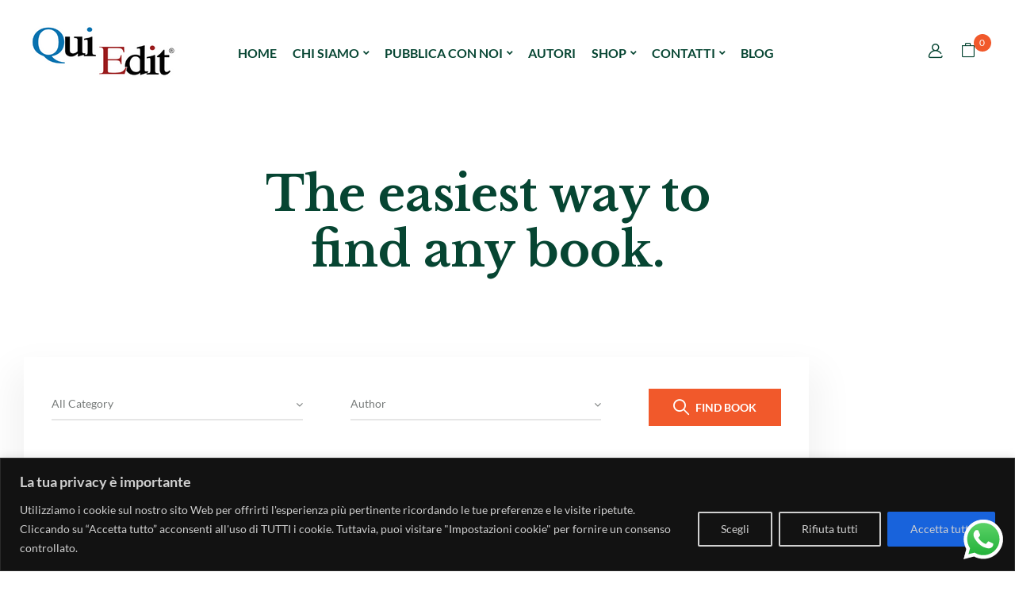

--- FILE ---
content_type: text/html; charset=UTF-8
request_url: https://quiedit.it/home-2/
body_size: 46865
content:
<!DOCTYPE html>
<html lang="it-IT">
<!--<![endif]-->
<head>
	<meta charset="UTF-8">
	<meta name="viewport" content="width=device-width">
	<link rel="profile" href="//gmpg.org/xfn/11">
	
<!-- Author Meta Tags by Molongui Authorship, visit: https://wordpress.org/plugins/molongui-authorship/ -->
<meta name="author" content="QuiEdit Editoria e Formazione">
<!-- /Molongui Authorship -->


<!-- Ottimizzazione per i motori di ricerca di Rank Math - https://rankmath.com/ -->
<title>Home 2 - Casa Editrice QuiEdit</title>
<meta name="description" content="Shop now"/>
<meta name="robots" content="follow, index, max-snippet:-1, max-video-preview:-1, max-image-preview:large"/>
<link rel="canonical" href="https://quiedit.it/home-2/" />
<meta property="og:locale" content="it_IT" />
<meta property="og:type" content="article" />
<meta property="og:title" content="Home 2 - Casa Editrice QuiEdit" />
<meta property="og:description" content="Shop now" />
<meta property="og:url" content="https://quiedit.it/home-2/" />
<meta property="og:site_name" content="Casa Editrice QuiEdit" />
<meta property="og:image" content="https://quiedit.it/wp-content/uploads/2018/05/Image-1-480x693.jpg" />
<meta property="og:image:secure_url" content="https://quiedit.it/wp-content/uploads/2018/05/Image-1-480x693.jpg" />
<meta property="og:image:alt" content="Home 2" />
<meta name="twitter:card" content="summary_large_image" />
<meta name="twitter:title" content="Home 2 - Casa Editrice QuiEdit" />
<meta name="twitter:description" content="Shop now" />
<meta name="twitter:image" content="https://quiedit.it/wp-content/uploads/2018/05/Image-1-480x693.jpg" />
<meta name="twitter:label1" content="Tempo di lettura" />
<meta name="twitter:data1" content="4 minuti" />
<!-- /Rank Math WordPress SEO plugin -->

<link rel='dns-prefetch' href='//fonts.googleapis.com' />
<link rel="alternate" type="application/rss+xml" title="Casa Editrice QuiEdit &raquo; Feed" href="https://quiedit.it/feed/" />
<link rel="alternate" type="application/rss+xml" title="Casa Editrice QuiEdit &raquo; Feed dei commenti" href="https://quiedit.it/comments/feed/" />
<link rel="alternate" title="oEmbed (JSON)" type="application/json+oembed" href="https://quiedit.it/wp-json/oembed/1.0/embed?url=https%3A%2F%2Fquiedit.it%2Fhome-2%2F" />
<link rel="alternate" title="oEmbed (XML)" type="text/xml+oembed" href="https://quiedit.it/wp-json/oembed/1.0/embed?url=https%3A%2F%2Fquiedit.it%2Fhome-2%2F&#038;format=xml" />
<style id='wp-img-auto-sizes-contain-inline-css' type='text/css'>
img:is([sizes=auto i],[sizes^="auto," i]){contain-intrinsic-size:3000px 1500px}
/*# sourceURL=wp-img-auto-sizes-contain-inline-css */
</style>
<link rel='stylesheet' id='ht_ctc_main_css-css' href='https://quiedit.it/wp-content/plugins/click-to-chat-for-whatsapp/new/inc/assets/css/main.css?ver=4.35' type='text/css' media='all' />
<style id='wp-emoji-styles-inline-css' type='text/css'>

	img.wp-smiley, img.emoji {
		display: inline !important;
		border: none !important;
		box-shadow: none !important;
		height: 1em !important;
		width: 1em !important;
		margin: 0 0.07em !important;
		vertical-align: -0.1em !important;
		background: none !important;
		padding: 0 !important;
	}
/*# sourceURL=wp-emoji-styles-inline-css */
</style>
<style id='classic-theme-styles-inline-css' type='text/css'>
/*! This file is auto-generated */
.wp-block-button__link{color:#fff;background-color:#32373c;border-radius:9999px;box-shadow:none;text-decoration:none;padding:calc(.667em + 2px) calc(1.333em + 2px);font-size:1.125em}.wp-block-file__button{background:#32373c;color:#fff;text-decoration:none}
/*# sourceURL=/wp-includes/css/classic-themes.min.css */
</style>
<style id='global-styles-inline-css' type='text/css'>
:root{--wp--preset--aspect-ratio--square: 1;--wp--preset--aspect-ratio--4-3: 4/3;--wp--preset--aspect-ratio--3-4: 3/4;--wp--preset--aspect-ratio--3-2: 3/2;--wp--preset--aspect-ratio--2-3: 2/3;--wp--preset--aspect-ratio--16-9: 16/9;--wp--preset--aspect-ratio--9-16: 9/16;--wp--preset--color--black: #000000;--wp--preset--color--cyan-bluish-gray: #abb8c3;--wp--preset--color--white: #ffffff;--wp--preset--color--pale-pink: #f78da7;--wp--preset--color--vivid-red: #cf2e2e;--wp--preset--color--luminous-vivid-orange: #ff6900;--wp--preset--color--luminous-vivid-amber: #fcb900;--wp--preset--color--light-green-cyan: #7bdcb5;--wp--preset--color--vivid-green-cyan: #00d084;--wp--preset--color--pale-cyan-blue: #8ed1fc;--wp--preset--color--vivid-cyan-blue: #0693e3;--wp--preset--color--vivid-purple: #9b51e0;--wp--preset--gradient--vivid-cyan-blue-to-vivid-purple: linear-gradient(135deg,rgb(6,147,227) 0%,rgb(155,81,224) 100%);--wp--preset--gradient--light-green-cyan-to-vivid-green-cyan: linear-gradient(135deg,rgb(122,220,180) 0%,rgb(0,208,130) 100%);--wp--preset--gradient--luminous-vivid-amber-to-luminous-vivid-orange: linear-gradient(135deg,rgb(252,185,0) 0%,rgb(255,105,0) 100%);--wp--preset--gradient--luminous-vivid-orange-to-vivid-red: linear-gradient(135deg,rgb(255,105,0) 0%,rgb(207,46,46) 100%);--wp--preset--gradient--very-light-gray-to-cyan-bluish-gray: linear-gradient(135deg,rgb(238,238,238) 0%,rgb(169,184,195) 100%);--wp--preset--gradient--cool-to-warm-spectrum: linear-gradient(135deg,rgb(74,234,220) 0%,rgb(151,120,209) 20%,rgb(207,42,186) 40%,rgb(238,44,130) 60%,rgb(251,105,98) 80%,rgb(254,248,76) 100%);--wp--preset--gradient--blush-light-purple: linear-gradient(135deg,rgb(255,206,236) 0%,rgb(152,150,240) 100%);--wp--preset--gradient--blush-bordeaux: linear-gradient(135deg,rgb(254,205,165) 0%,rgb(254,45,45) 50%,rgb(107,0,62) 100%);--wp--preset--gradient--luminous-dusk: linear-gradient(135deg,rgb(255,203,112) 0%,rgb(199,81,192) 50%,rgb(65,88,208) 100%);--wp--preset--gradient--pale-ocean: linear-gradient(135deg,rgb(255,245,203) 0%,rgb(182,227,212) 50%,rgb(51,167,181) 100%);--wp--preset--gradient--electric-grass: linear-gradient(135deg,rgb(202,248,128) 0%,rgb(113,206,126) 100%);--wp--preset--gradient--midnight: linear-gradient(135deg,rgb(2,3,129) 0%,rgb(40,116,252) 100%);--wp--preset--font-size--small: 13px;--wp--preset--font-size--medium: 20px;--wp--preset--font-size--large: 36px;--wp--preset--font-size--x-large: 42px;--wp--preset--spacing--20: 0.44rem;--wp--preset--spacing--30: 0.67rem;--wp--preset--spacing--40: 1rem;--wp--preset--spacing--50: 1.5rem;--wp--preset--spacing--60: 2.25rem;--wp--preset--spacing--70: 3.38rem;--wp--preset--spacing--80: 5.06rem;--wp--preset--shadow--natural: 6px 6px 9px rgba(0, 0, 0, 0.2);--wp--preset--shadow--deep: 12px 12px 50px rgba(0, 0, 0, 0.4);--wp--preset--shadow--sharp: 6px 6px 0px rgba(0, 0, 0, 0.2);--wp--preset--shadow--outlined: 6px 6px 0px -3px rgb(255, 255, 255), 6px 6px rgb(0, 0, 0);--wp--preset--shadow--crisp: 6px 6px 0px rgb(0, 0, 0);}:where(.is-layout-flex){gap: 0.5em;}:where(.is-layout-grid){gap: 0.5em;}body .is-layout-flex{display: flex;}.is-layout-flex{flex-wrap: wrap;align-items: center;}.is-layout-flex > :is(*, div){margin: 0;}body .is-layout-grid{display: grid;}.is-layout-grid > :is(*, div){margin: 0;}:where(.wp-block-columns.is-layout-flex){gap: 2em;}:where(.wp-block-columns.is-layout-grid){gap: 2em;}:where(.wp-block-post-template.is-layout-flex){gap: 1.25em;}:where(.wp-block-post-template.is-layout-grid){gap: 1.25em;}.has-black-color{color: var(--wp--preset--color--black) !important;}.has-cyan-bluish-gray-color{color: var(--wp--preset--color--cyan-bluish-gray) !important;}.has-white-color{color: var(--wp--preset--color--white) !important;}.has-pale-pink-color{color: var(--wp--preset--color--pale-pink) !important;}.has-vivid-red-color{color: var(--wp--preset--color--vivid-red) !important;}.has-luminous-vivid-orange-color{color: var(--wp--preset--color--luminous-vivid-orange) !important;}.has-luminous-vivid-amber-color{color: var(--wp--preset--color--luminous-vivid-amber) !important;}.has-light-green-cyan-color{color: var(--wp--preset--color--light-green-cyan) !important;}.has-vivid-green-cyan-color{color: var(--wp--preset--color--vivid-green-cyan) !important;}.has-pale-cyan-blue-color{color: var(--wp--preset--color--pale-cyan-blue) !important;}.has-vivid-cyan-blue-color{color: var(--wp--preset--color--vivid-cyan-blue) !important;}.has-vivid-purple-color{color: var(--wp--preset--color--vivid-purple) !important;}.has-black-background-color{background-color: var(--wp--preset--color--black) !important;}.has-cyan-bluish-gray-background-color{background-color: var(--wp--preset--color--cyan-bluish-gray) !important;}.has-white-background-color{background-color: var(--wp--preset--color--white) !important;}.has-pale-pink-background-color{background-color: var(--wp--preset--color--pale-pink) !important;}.has-vivid-red-background-color{background-color: var(--wp--preset--color--vivid-red) !important;}.has-luminous-vivid-orange-background-color{background-color: var(--wp--preset--color--luminous-vivid-orange) !important;}.has-luminous-vivid-amber-background-color{background-color: var(--wp--preset--color--luminous-vivid-amber) !important;}.has-light-green-cyan-background-color{background-color: var(--wp--preset--color--light-green-cyan) !important;}.has-vivid-green-cyan-background-color{background-color: var(--wp--preset--color--vivid-green-cyan) !important;}.has-pale-cyan-blue-background-color{background-color: var(--wp--preset--color--pale-cyan-blue) !important;}.has-vivid-cyan-blue-background-color{background-color: var(--wp--preset--color--vivid-cyan-blue) !important;}.has-vivid-purple-background-color{background-color: var(--wp--preset--color--vivid-purple) !important;}.has-black-border-color{border-color: var(--wp--preset--color--black) !important;}.has-cyan-bluish-gray-border-color{border-color: var(--wp--preset--color--cyan-bluish-gray) !important;}.has-white-border-color{border-color: var(--wp--preset--color--white) !important;}.has-pale-pink-border-color{border-color: var(--wp--preset--color--pale-pink) !important;}.has-vivid-red-border-color{border-color: var(--wp--preset--color--vivid-red) !important;}.has-luminous-vivid-orange-border-color{border-color: var(--wp--preset--color--luminous-vivid-orange) !important;}.has-luminous-vivid-amber-border-color{border-color: var(--wp--preset--color--luminous-vivid-amber) !important;}.has-light-green-cyan-border-color{border-color: var(--wp--preset--color--light-green-cyan) !important;}.has-vivid-green-cyan-border-color{border-color: var(--wp--preset--color--vivid-green-cyan) !important;}.has-pale-cyan-blue-border-color{border-color: var(--wp--preset--color--pale-cyan-blue) !important;}.has-vivid-cyan-blue-border-color{border-color: var(--wp--preset--color--vivid-cyan-blue) !important;}.has-vivid-purple-border-color{border-color: var(--wp--preset--color--vivid-purple) !important;}.has-vivid-cyan-blue-to-vivid-purple-gradient-background{background: var(--wp--preset--gradient--vivid-cyan-blue-to-vivid-purple) !important;}.has-light-green-cyan-to-vivid-green-cyan-gradient-background{background: var(--wp--preset--gradient--light-green-cyan-to-vivid-green-cyan) !important;}.has-luminous-vivid-amber-to-luminous-vivid-orange-gradient-background{background: var(--wp--preset--gradient--luminous-vivid-amber-to-luminous-vivid-orange) !important;}.has-luminous-vivid-orange-to-vivid-red-gradient-background{background: var(--wp--preset--gradient--luminous-vivid-orange-to-vivid-red) !important;}.has-very-light-gray-to-cyan-bluish-gray-gradient-background{background: var(--wp--preset--gradient--very-light-gray-to-cyan-bluish-gray) !important;}.has-cool-to-warm-spectrum-gradient-background{background: var(--wp--preset--gradient--cool-to-warm-spectrum) !important;}.has-blush-light-purple-gradient-background{background: var(--wp--preset--gradient--blush-light-purple) !important;}.has-blush-bordeaux-gradient-background{background: var(--wp--preset--gradient--blush-bordeaux) !important;}.has-luminous-dusk-gradient-background{background: var(--wp--preset--gradient--luminous-dusk) !important;}.has-pale-ocean-gradient-background{background: var(--wp--preset--gradient--pale-ocean) !important;}.has-electric-grass-gradient-background{background: var(--wp--preset--gradient--electric-grass) !important;}.has-midnight-gradient-background{background: var(--wp--preset--gradient--midnight) !important;}.has-small-font-size{font-size: var(--wp--preset--font-size--small) !important;}.has-medium-font-size{font-size: var(--wp--preset--font-size--medium) !important;}.has-large-font-size{font-size: var(--wp--preset--font-size--large) !important;}.has-x-large-font-size{font-size: var(--wp--preset--font-size--x-large) !important;}
:where(.wp-block-post-template.is-layout-flex){gap: 1.25em;}:where(.wp-block-post-template.is-layout-grid){gap: 1.25em;}
:where(.wp-block-term-template.is-layout-flex){gap: 1.25em;}:where(.wp-block-term-template.is-layout-grid){gap: 1.25em;}
:where(.wp-block-columns.is-layout-flex){gap: 2em;}:where(.wp-block-columns.is-layout-grid){gap: 2em;}
:root :where(.wp-block-pullquote){font-size: 1.5em;line-height: 1.6;}
/*# sourceURL=global-styles-inline-css */
</style>
<link rel='stylesheet' id='contact-form-7-css' href='https://quiedit.it/wp-content/plugins/contact-form-7/includes/css/styles.css?ver=6.1.4' type='text/css' media='all' />
<style id='woocommerce-inline-inline-css' type='text/css'>
.woocommerce form .form-row .required { visibility: visible; }
/*# sourceURL=woocommerce-inline-inline-css */
</style>
<link rel='stylesheet' id='bwp_woocommerce_filter_products-css' href='https://quiedit.it/wp-content/plugins/wpbingo/assets/css/bwp_ajax_filter.css?ver=6.9' type='text/css' media='all' />
<link rel='stylesheet' id='buy-together-frontend-css' href='https://quiedit.it/wp-content/plugins/wpbingo/lib/buy-together/assets/css/frontend.css?ver=6.9' type='text/css' media='all' />
<link rel='stylesheet' id='awsm-team-css' href='https://quiedit.it/wp-content/plugins/awsm-team/css/team.min.css?ver=1.3.3' type='text/css' media='all' />
<link rel='preload' as='font' type='font/woff2' crossorigin='anonymous' id='tinvwl-webfont-font-css' href='https://quiedit.it/wp-content/plugins/ti-woocommerce-wishlist/assets/fonts/tinvwl-webfont.woff2?ver=xu2uyi'  media='all' />
<link rel='stylesheet' id='tinvwl-webfont-css' href='https://quiedit.it/wp-content/plugins/ti-woocommerce-wishlist/assets/css/webfont.min.css?ver=2.11.1' type='text/css' media='all' />
<link rel='stylesheet' id='tinvwl-css' href='https://quiedit.it/wp-content/plugins/ti-woocommerce-wishlist/assets/css/public.min.css?ver=2.11.1' type='text/css' media='all' />
<link rel='stylesheet' id='bookio-fonts-css' href='https://fonts.googleapis.com/css?family=Lato%3Aital%2Cwght%400%2C100%3B0%2C300%3B0%2C400%3B0%2C700%3B0%2C900%3B1%2C100%3B1%2C300%3B1%2C400%3B1%2C700%3B1%2C900%7CLibre+Baskerville%3Aital%2Cwght%400%2C400%3B0%2C700%3B1%2C400&#038;subset=latin%2Clatin-ext' type='text/css' media='all' />
<link rel='stylesheet' id='bookio-style-css' href='https://quiedit.it/wp-content/themes/bookio/style.css?ver=6.9' type='text/css' media='all' />
<link rel='stylesheet' id='bootstrap-css' href='https://quiedit.it/wp-content/themes/bookio/css/bootstrap.css?ver=6.9' type='text/css' media='all' />
<link rel='stylesheet' id='circlestime-css' href='https://quiedit.it/wp-content/themes/bookio/css/jquery.circlestime.css' type='text/css' media='all' />
<link rel='stylesheet' id='mmenu-all-css' href='https://quiedit.it/wp-content/themes/bookio/css/jquery.mmenu.all.css?ver=6.9' type='text/css' media='all' />
<link rel='stylesheet' id='slick-css' href='https://quiedit.it/wp-content/themes/bookio/css/slick/slick.css' type='text/css' media='all' />
<link rel='stylesheet' id='photoswipe-css' href='https://quiedit.it/wp-content/plugins/woocommerce/assets/css/photoswipe/photoswipe.min.css?ver=10.4.3' type='text/css' media='all' />
<link rel='stylesheet' id='font-awesome-css' href='https://quiedit.it/wp-content/plugins/elementor/assets/lib/font-awesome/css/font-awesome.min.css?ver=4.7.0' type='text/css' media='all' />
<link rel='stylesheet' id='materia-css' href='https://quiedit.it/wp-content/themes/bookio/css/materia.css?ver=6.9' type='text/css' media='all' />
<link rel='stylesheet' id='elegant-css' href='https://quiedit.it/wp-content/themes/bookio/css/elegant.css?ver=6.9' type='text/css' media='all' />
<link rel='stylesheet' id='wpbingo-css' href='https://quiedit.it/wp-content/themes/bookio/css/wpbingo.css?ver=6.9' type='text/css' media='all' />
<link rel='stylesheet' id='icomoon-css' href='https://quiedit.it/wp-content/themes/bookio/css/icomoon.css?ver=6.9' type='text/css' media='all' />
<link rel='stylesheet' id='bookio-style-template-css' href='https://quiedit.it/wp-content/themes/bookio/css/template.css?ver=6.9' type='text/css' media='all' />
<link rel='stylesheet' id='dflip-style-css' href='https://quiedit.it/wp-content/plugins/3d-flipbook-dflip-lite/assets/css/dflip.min.css?ver=2.4.20' type='text/css' media='all' />
<link rel='stylesheet' id='elementor-icons-css' href='https://quiedit.it/wp-content/plugins/elementor/assets/lib/eicons/css/elementor-icons.min.css?ver=5.45.0' type='text/css' media='all' />
<link rel='stylesheet' id='elementor-frontend-css' href='https://quiedit.it/wp-content/plugins/elementor/assets/css/frontend.min.css?ver=3.34.1' type='text/css' media='all' />
<link rel='stylesheet' id='elementor-post-5103-css' href='https://quiedit.it/wp-content/uploads/elementor/css/post-5103.css?ver=1768286315' type='text/css' media='all' />
<link rel='stylesheet' id='font-awesome-5-all-css' href='https://quiedit.it/wp-content/plugins/elementor/assets/lib/font-awesome/css/all.min.css?ver=3.34.1' type='text/css' media='all' />
<link rel='stylesheet' id='font-awesome-4-shim-css' href='https://quiedit.it/wp-content/plugins/elementor/assets/lib/font-awesome/css/v4-shims.min.css?ver=3.34.1' type='text/css' media='all' />
<link rel='stylesheet' id='widget-heading-css' href='https://quiedit.it/wp-content/plugins/elementor/assets/css/widget-heading.min.css?ver=3.34.1' type='text/css' media='all' />
<link rel='stylesheet' id='e-animation-wobble-horizontal-css' href='https://quiedit.it/wp-content/plugins/elementor/assets/lib/animations/styles/e-animation-wobble-horizontal.min.css?ver=3.34.1' type='text/css' media='all' />
<link rel='stylesheet' id='widget-icon-box-css' href='https://quiedit.it/wp-content/plugins/elementor/assets/css/widget-icon-box.min.css?ver=3.34.1' type='text/css' media='all' />
<link rel='stylesheet' id='widget-image-css' href='https://quiedit.it/wp-content/plugins/elementor/assets/css/widget-image.min.css?ver=3.34.1' type='text/css' media='all' />
<link rel='stylesheet' id='widget-divider-css' href='https://quiedit.it/wp-content/plugins/elementor/assets/css/widget-divider.min.css?ver=3.34.1' type='text/css' media='all' />
<link rel='stylesheet' id='elementor-post-11550-css' href='https://quiedit.it/wp-content/uploads/elementor/css/post-11550.css?ver=1768379158' type='text/css' media='all' />
<link rel='stylesheet' id='wpr-text-animations-css-css' href='https://quiedit.it/wp-content/plugins/royal-elementor-addons/assets/css/lib/animations/text-animations.min.css?ver=1.7.1045' type='text/css' media='all' />
<link rel='stylesheet' id='wpr-addons-css-css' href='https://quiedit.it/wp-content/plugins/royal-elementor-addons/assets/css/frontend.min.css?ver=1.7.1045' type='text/css' media='all' />
<link rel='stylesheet' id='elementor-gf-local-roboto-css' href='https://quiedit.it/wp-content/uploads/elementor/google-fonts/css/roboto.css?ver=1742369289' type='text/css' media='all' />
<link rel='stylesheet' id='elementor-gf-local-robotoslab-css' href='https://quiedit.it/wp-content/uploads/elementor/google-fonts/css/robotoslab.css?ver=1742369269' type='text/css' media='all' />
<link rel='stylesheet' id='elementor-gf-local-lato-css' href='https://quiedit.it/wp-content/uploads/elementor/google-fonts/css/lato.css?ver=1742472067' type='text/css' media='all' />
<link rel='stylesheet' id='elementor-icons-shared-0-css' href='https://quiedit.it/wp-content/plugins/elementor/assets/lib/font-awesome/css/fontawesome.min.css?ver=5.15.3' type='text/css' media='all' />
<link rel='stylesheet' id='elementor-icons-fa-solid-css' href='https://quiedit.it/wp-content/plugins/elementor/assets/lib/font-awesome/css/solid.min.css?ver=5.15.3' type='text/css' media='all' />
<script type="text/template" id="tmpl-variation-template">
	<div class="woocommerce-variation-description">{{{ data.variation.variation_description }}}</div>
	<div class="woocommerce-variation-price">{{{ data.variation.price_html }}}</div>
	<div class="woocommerce-variation-availability">{{{ data.variation.availability_html }}}</div>
</script>
<script type="text/template" id="tmpl-unavailable-variation-template">
	<p role="alert">Questo prodotto non è disponibile. Scegli un&#039;altra combinazione.</p>
</script>
<script type="text/javascript" id="cookie-law-info-js-extra">
/* <![CDATA[ */
var _ckyConfig = {"_ipData":[],"_assetsURL":"https://quiedit.it/wp-content/plugins/cookie-law-info/lite/frontend/images/","_publicURL":"https://quiedit.it","_expiry":"365","_categories":[{"name":"Necessary","slug":"necessary","isNecessary":true,"ccpaDoNotSell":true,"cookies":[],"active":true,"defaultConsent":{"gdpr":true,"ccpa":true}},{"name":"Functional","slug":"functional","isNecessary":false,"ccpaDoNotSell":true,"cookies":[],"active":true,"defaultConsent":{"gdpr":false,"ccpa":false}},{"name":"Analytics","slug":"analytics","isNecessary":false,"ccpaDoNotSell":true,"cookies":[],"active":true,"defaultConsent":{"gdpr":false,"ccpa":false}},{"name":"Performance","slug":"performance","isNecessary":false,"ccpaDoNotSell":true,"cookies":[],"active":true,"defaultConsent":{"gdpr":false,"ccpa":false}},{"name":"Advertisement","slug":"advertisement","isNecessary":false,"ccpaDoNotSell":true,"cookies":[],"active":true,"defaultConsent":{"gdpr":false,"ccpa":false}}],"_activeLaw":"gdpr","_rootDomain":"","_block":"1","_showBanner":"1","_bannerConfig":{"settings":{"type":"banner","preferenceCenterType":"popup","position":"bottom","applicableLaw":"gdpr"},"behaviours":{"reloadBannerOnAccept":false,"loadAnalyticsByDefault":false,"animations":{"onLoad":"animate","onHide":"sticky"}},"config":{"revisitConsent":{"status":true,"tag":"revisit-consent","position":"bottom-left","meta":{"url":"#"},"styles":{"background-color":"#0056A7"},"elements":{"title":{"type":"text","tag":"revisit-consent-title","status":true,"styles":{"color":"#0056a7"}}}},"preferenceCenter":{"toggle":{"status":true,"tag":"detail-category-toggle","type":"toggle","states":{"active":{"styles":{"background-color":"#1863DC"}},"inactive":{"styles":{"background-color":"#D0D5D2"}}}}},"categoryPreview":{"status":false,"toggle":{"status":true,"tag":"detail-category-preview-toggle","type":"toggle","states":{"active":{"styles":{"background-color":"#1863DC"}},"inactive":{"styles":{"background-color":"#D0D5D2"}}}}},"videoPlaceholder":{"status":true,"styles":{"background-color":"#000000","border-color":"#000000cc","color":"#ffffff"}},"readMore":{"status":false,"tag":"readmore-button","type":"link","meta":{"noFollow":true,"newTab":true},"styles":{"color":"#1863dc","background-color":"transparent","border-color":"transparent"}},"showMore":{"status":true,"tag":"show-desc-button","type":"button","styles":{"color":"#1863DC"}},"showLess":{"status":true,"tag":"hide-desc-button","type":"button","styles":{"color":"#1863DC"}},"alwaysActive":{"status":true,"tag":"always-active","styles":{"color":"#008000"}},"manualLinks":{"status":true,"tag":"manual-links","type":"link","styles":{"color":"#1863DC"}},"auditTable":{"status":true},"optOption":{"status":true,"toggle":{"status":true,"tag":"optout-option-toggle","type":"toggle","states":{"active":{"styles":{"background-color":"#1863dc"}},"inactive":{"styles":{"background-color":"#FFFFFF"}}}}}}},"_version":"3.3.9.1","_logConsent":"1","_tags":[{"tag":"accept-button","styles":{"color":"#d0d0d0","background-color":"#1863dc","border-color":"#1863dc"}},{"tag":"reject-button","styles":{"color":"#d0d0d0","background-color":"transparent","border-color":"#d0d0d0"}},{"tag":"settings-button","styles":{"color":"#d0d0d0","background-color":"transparent","border-color":"#d0d0d0"}},{"tag":"readmore-button","styles":{"color":"#1863dc","background-color":"transparent","border-color":"transparent"}},{"tag":"donotsell-button","styles":{"color":"#1863dc","background-color":"transparent","border-color":"transparent"}},{"tag":"show-desc-button","styles":{"color":"#1863DC"}},{"tag":"hide-desc-button","styles":{"color":"#1863DC"}},{"tag":"cky-always-active","styles":[]},{"tag":"cky-link","styles":[]},{"tag":"accept-button","styles":{"color":"#d0d0d0","background-color":"#1863dc","border-color":"#1863dc"}},{"tag":"revisit-consent","styles":{"background-color":"#0056A7"}}],"_shortCodes":[{"key":"cky_readmore","content":"\u003Ca href=\"https://quiedit.it/informativa-sulla-privacy/\" class=\"cky-policy\" aria-label=\"Leggi\" target=\"_blank\" rel=\"noopener\" data-cky-tag=\"readmore-button\"\u003ELeggi\u003C/a\u003E","tag":"readmore-button","status":false,"attributes":{"rel":"nofollow","target":"_blank"}},{"key":"cky_show_desc","content":"\u003Cbutton class=\"cky-show-desc-btn\" data-cky-tag=\"show-desc-button\" aria-label=\"Show more\"\u003EShow more\u003C/button\u003E","tag":"show-desc-button","status":true,"attributes":[]},{"key":"cky_hide_desc","content":"\u003Cbutton class=\"cky-show-desc-btn\" data-cky-tag=\"hide-desc-button\" aria-label=\"Show less\"\u003EShow less\u003C/button\u003E","tag":"hide-desc-button","status":true,"attributes":[]},{"key":"cky_optout_show_desc","content":"[cky_optout_show_desc]","tag":"optout-show-desc-button","status":true,"attributes":[]},{"key":"cky_optout_hide_desc","content":"[cky_optout_hide_desc]","tag":"optout-hide-desc-button","status":true,"attributes":[]},{"key":"cky_category_toggle_label","content":"[cky_{{status}}_category_label] [cky_preference_{{category_slug}}_title]","tag":"","status":true,"attributes":[]},{"key":"cky_enable_category_label","content":"Enable","tag":"","status":true,"attributes":[]},{"key":"cky_disable_category_label","content":"Disable","tag":"","status":true,"attributes":[]},{"key":"cky_video_placeholder","content":"\u003Cdiv class=\"video-placeholder-normal\" data-cky-tag=\"video-placeholder\" id=\"[UNIQUEID]\"\u003E\u003Cp class=\"video-placeholder-text-normal\" data-cky-tag=\"placeholder-title\"\u003EPlease accept the cookie consent\u003C/p\u003E\u003C/div\u003E","tag":"","status":true,"attributes":[]},{"key":"cky_enable_optout_label","content":"Enable","tag":"","status":true,"attributes":[]},{"key":"cky_disable_optout_label","content":"Disable","tag":"","status":true,"attributes":[]},{"key":"cky_optout_toggle_label","content":"[cky_{{status}}_optout_label] [cky_optout_option_title]","tag":"","status":true,"attributes":[]},{"key":"cky_optout_option_title","content":"Do Not Sell My Personal Information","tag":"","status":true,"attributes":[]},{"key":"cky_optout_close_label","content":"Close","tag":"","status":true,"attributes":[]},{"key":"cky_preference_close_label","content":"Close","tag":"","status":true,"attributes":[]}],"_rtl":"","_language":"en","_providersToBlock":[]};
var _ckyStyles = {"css":".cky-overlay{background: #000000; opacity: 0.4; position: fixed; top: 0; left: 0; width: 100%; height: 100%; z-index: 99999999;}.cky-hide{display: none;}.cky-btn-revisit-wrapper{display: flex; align-items: center; justify-content: center; background: #0056a7; width: 45px; height: 45px; border-radius: 50%; position: fixed; z-index: 999999; cursor: pointer;}.cky-revisit-bottom-left{bottom: 15px; left: 15px;}.cky-revisit-bottom-right{bottom: 15px; right: 15px;}.cky-btn-revisit-wrapper .cky-btn-revisit{display: flex; align-items: center; justify-content: center; background: none; border: none; cursor: pointer; position: relative; margin: 0; padding: 0;}.cky-btn-revisit-wrapper .cky-btn-revisit img{max-width: fit-content; margin: 0; height: 30px; width: 30px;}.cky-revisit-bottom-left:hover::before{content: attr(data-tooltip); position: absolute; background: #4e4b66; color: #ffffff; left: calc(100% + 7px); font-size: 12px; line-height: 16px; width: max-content; padding: 4px 8px; border-radius: 4px;}.cky-revisit-bottom-left:hover::after{position: absolute; content: \"\"; border: 5px solid transparent; left: calc(100% + 2px); border-left-width: 0; border-right-color: #4e4b66;}.cky-revisit-bottom-right:hover::before{content: attr(data-tooltip); position: absolute; background: #4e4b66; color: #ffffff; right: calc(100% + 7px); font-size: 12px; line-height: 16px; width: max-content; padding: 4px 8px; border-radius: 4px;}.cky-revisit-bottom-right:hover::after{position: absolute; content: \"\"; border: 5px solid transparent; right: calc(100% + 2px); border-right-width: 0; border-left-color: #4e4b66;}.cky-revisit-hide{display: none;}.cky-consent-container{position: fixed; width: 100%; box-sizing: border-box; z-index: 9999999;}.cky-consent-container .cky-consent-bar{background: #ffffff; border: 1px solid; padding: 16.5px 24px; box-shadow: 0 -1px 10px 0 #acabab4d;}.cky-banner-bottom{bottom: 0; left: 0;}.cky-banner-top{top: 0; left: 0;}.cky-custom-brand-logo-wrapper .cky-custom-brand-logo{width: 100px; height: auto; margin: 0 0 12px 0;}.cky-notice .cky-title{color: #212121; font-weight: 700; font-size: 18px; line-height: 24px; margin: 0 0 12px 0;}.cky-notice-group{display: flex; justify-content: space-between; align-items: center; font-size: 14px; line-height: 24px; font-weight: 400;}.cky-notice-des *,.cky-preference-content-wrapper *,.cky-accordion-header-des *,.cky-gpc-wrapper .cky-gpc-desc *{font-size: 14px;}.cky-notice-des{color: #212121; font-size: 14px; line-height: 24px; font-weight: 400;}.cky-notice-des img{height: 25px; width: 25px;}.cky-consent-bar .cky-notice-des p,.cky-gpc-wrapper .cky-gpc-desc p,.cky-preference-body-wrapper .cky-preference-content-wrapper p,.cky-accordion-header-wrapper .cky-accordion-header-des p,.cky-cookie-des-table li div:last-child p{color: inherit; margin-top: 0; overflow-wrap: break-word;}.cky-notice-des P:last-child,.cky-preference-content-wrapper p:last-child,.cky-cookie-des-table li div:last-child p:last-child,.cky-gpc-wrapper .cky-gpc-desc p:last-child{margin-bottom: 0;}.cky-notice-des a.cky-policy,.cky-notice-des button.cky-policy{font-size: 14px; color: #1863dc; white-space: nowrap; cursor: pointer; background: transparent; border: 1px solid; text-decoration: underline;}.cky-notice-des button.cky-policy{padding: 0;}.cky-notice-des a.cky-policy:focus-visible,.cky-notice-des button.cky-policy:focus-visible,.cky-preference-content-wrapper .cky-show-desc-btn:focus-visible,.cky-accordion-header .cky-accordion-btn:focus-visible,.cky-preference-header .cky-btn-close:focus-visible,.cky-switch input[type=\"checkbox\"]:focus-visible,.cky-footer-wrapper a:focus-visible,.cky-btn:focus-visible{outline: 2px solid #1863dc; outline-offset: 2px;}.cky-btn:focus:not(:focus-visible),.cky-accordion-header .cky-accordion-btn:focus:not(:focus-visible),.cky-preference-content-wrapper .cky-show-desc-btn:focus:not(:focus-visible),.cky-btn-revisit-wrapper .cky-btn-revisit:focus:not(:focus-visible),.cky-preference-header .cky-btn-close:focus:not(:focus-visible),.cky-consent-bar .cky-banner-btn-close:focus:not(:focus-visible){outline: 0;}button.cky-show-desc-btn:not(:hover):not(:active){color: #1863dc; background: transparent;}button.cky-accordion-btn:not(:hover):not(:active),button.cky-banner-btn-close:not(:hover):not(:active),button.cky-btn-close:not(:hover):not(:active),button.cky-btn-revisit:not(:hover):not(:active){background: transparent;}.cky-consent-bar button:hover,.cky-modal.cky-modal-open button:hover,.cky-consent-bar button:focus,.cky-modal.cky-modal-open button:focus{text-decoration: none;}.cky-notice-btn-wrapper{display: flex; justify-content: center; align-items: center; margin-left: 15px;}.cky-notice-btn-wrapper .cky-btn{text-shadow: none; box-shadow: none;}.cky-btn{font-size: 14px; font-family: inherit; line-height: 24px; padding: 8px 27px; font-weight: 500; margin: 0 8px 0 0; border-radius: 2px; white-space: nowrap; cursor: pointer; text-align: center; text-transform: none; min-height: 0;}.cky-btn:hover{opacity: 0.8;}.cky-btn-customize{color: #1863dc; background: transparent; border: 2px solid #1863dc;}.cky-btn-reject{color: #1863dc; background: transparent; border: 2px solid #1863dc;}.cky-btn-accept{background: #1863dc; color: #ffffff; border: 2px solid #1863dc;}.cky-btn:last-child{margin-right: 0;}@media (max-width: 768px){.cky-notice-group{display: block;}.cky-notice-btn-wrapper{margin-left: 0;}.cky-notice-btn-wrapper .cky-btn{flex: auto; max-width: 100%; margin-top: 10px; white-space: unset;}}@media (max-width: 576px){.cky-notice-btn-wrapper{flex-direction: column;}.cky-custom-brand-logo-wrapper, .cky-notice .cky-title, .cky-notice-des, .cky-notice-btn-wrapper{padding: 0 28px;}.cky-consent-container .cky-consent-bar{padding: 16.5px 0;}.cky-notice-des{max-height: 40vh; overflow-y: scroll;}.cky-notice-btn-wrapper .cky-btn{width: 100%; padding: 8px; margin-right: 0;}.cky-notice-btn-wrapper .cky-btn-accept{order: 1;}.cky-notice-btn-wrapper .cky-btn-reject{order: 3;}.cky-notice-btn-wrapper .cky-btn-customize{order: 2;}}@media (max-width: 425px){.cky-custom-brand-logo-wrapper, .cky-notice .cky-title, .cky-notice-des, .cky-notice-btn-wrapper{padding: 0 24px;}.cky-notice-btn-wrapper{flex-direction: column;}.cky-btn{width: 100%; margin: 10px 0 0 0;}.cky-notice-btn-wrapper .cky-btn-customize{order: 2;}.cky-notice-btn-wrapper .cky-btn-reject{order: 3;}.cky-notice-btn-wrapper .cky-btn-accept{order: 1; margin-top: 16px;}}@media (max-width: 352px){.cky-notice .cky-title{font-size: 16px;}.cky-notice-des *{font-size: 12px;}.cky-notice-des, .cky-btn{font-size: 12px;}}.cky-modal.cky-modal-open{display: flex; visibility: visible; -webkit-transform: translate(-50%, -50%); -moz-transform: translate(-50%, -50%); -ms-transform: translate(-50%, -50%); -o-transform: translate(-50%, -50%); transform: translate(-50%, -50%); top: 50%; left: 50%; transition: all 1s ease;}.cky-modal{box-shadow: 0 32px 68px rgba(0, 0, 0, 0.3); margin: 0 auto; position: fixed; max-width: 100%; background: #ffffff; top: 50%; box-sizing: border-box; border-radius: 6px; z-index: 999999999; color: #212121; -webkit-transform: translate(-50%, 100%); -moz-transform: translate(-50%, 100%); -ms-transform: translate(-50%, 100%); -o-transform: translate(-50%, 100%); transform: translate(-50%, 100%); visibility: hidden; transition: all 0s ease;}.cky-preference-center{max-height: 79vh; overflow: hidden; width: 845px; overflow: hidden; flex: 1 1 0; display: flex; flex-direction: column; border-radius: 6px;}.cky-preference-header{display: flex; align-items: center; justify-content: space-between; padding: 22px 24px; border-bottom: 1px solid;}.cky-preference-header .cky-preference-title{font-size: 18px; font-weight: 700; line-height: 24px;}.cky-preference-header .cky-btn-close{margin: 0; cursor: pointer; vertical-align: middle; padding: 0; background: none; border: none; width: auto; height: auto; min-height: 0; line-height: 0; text-shadow: none; box-shadow: none;}.cky-preference-header .cky-btn-close img{margin: 0; height: 10px; width: 10px;}.cky-preference-body-wrapper{padding: 0 24px; flex: 1; overflow: auto; box-sizing: border-box;}.cky-preference-content-wrapper,.cky-gpc-wrapper .cky-gpc-desc{font-size: 14px; line-height: 24px; font-weight: 400; padding: 12px 0;}.cky-preference-content-wrapper{border-bottom: 1px solid;}.cky-preference-content-wrapper img{height: 25px; width: 25px;}.cky-preference-content-wrapper .cky-show-desc-btn{font-size: 14px; font-family: inherit; color: #1863dc; text-decoration: none; line-height: 24px; padding: 0; margin: 0; white-space: nowrap; cursor: pointer; background: transparent; border-color: transparent; text-transform: none; min-height: 0; text-shadow: none; box-shadow: none;}.cky-accordion-wrapper{margin-bottom: 10px;}.cky-accordion{border-bottom: 1px solid;}.cky-accordion:last-child{border-bottom: none;}.cky-accordion .cky-accordion-item{display: flex; margin-top: 10px;}.cky-accordion .cky-accordion-body{display: none;}.cky-accordion.cky-accordion-active .cky-accordion-body{display: block; padding: 0 22px; margin-bottom: 16px;}.cky-accordion-header-wrapper{cursor: pointer; width: 100%;}.cky-accordion-item .cky-accordion-header{display: flex; justify-content: space-between; align-items: center;}.cky-accordion-header .cky-accordion-btn{font-size: 16px; font-family: inherit; color: #212121; line-height: 24px; background: none; border: none; font-weight: 700; padding: 0; margin: 0; cursor: pointer; text-transform: none; min-height: 0; text-shadow: none; box-shadow: none;}.cky-accordion-header .cky-always-active{color: #008000; font-weight: 600; line-height: 24px; font-size: 14px;}.cky-accordion-header-des{font-size: 14px; line-height: 24px; margin: 10px 0 16px 0;}.cky-accordion-chevron{margin-right: 22px; position: relative; cursor: pointer;}.cky-accordion-chevron-hide{display: none;}.cky-accordion .cky-accordion-chevron i::before{content: \"\"; position: absolute; border-right: 1.4px solid; border-bottom: 1.4px solid; border-color: inherit; height: 6px; width: 6px; -webkit-transform: rotate(-45deg); -moz-transform: rotate(-45deg); -ms-transform: rotate(-45deg); -o-transform: rotate(-45deg); transform: rotate(-45deg); transition: all 0.2s ease-in-out; top: 8px;}.cky-accordion.cky-accordion-active .cky-accordion-chevron i::before{-webkit-transform: rotate(45deg); -moz-transform: rotate(45deg); -ms-transform: rotate(45deg); -o-transform: rotate(45deg); transform: rotate(45deg);}.cky-audit-table{background: #f4f4f4; border-radius: 6px;}.cky-audit-table .cky-empty-cookies-text{color: inherit; font-size: 12px; line-height: 24px; margin: 0; padding: 10px;}.cky-audit-table .cky-cookie-des-table{font-size: 12px; line-height: 24px; font-weight: normal; padding: 15px 10px; border-bottom: 1px solid; border-bottom-color: inherit; margin: 0;}.cky-audit-table .cky-cookie-des-table:last-child{border-bottom: none;}.cky-audit-table .cky-cookie-des-table li{list-style-type: none; display: flex; padding: 3px 0;}.cky-audit-table .cky-cookie-des-table li:first-child{padding-top: 0;}.cky-cookie-des-table li div:first-child{width: 100px; font-weight: 600; word-break: break-word; word-wrap: break-word;}.cky-cookie-des-table li div:last-child{flex: 1; word-break: break-word; word-wrap: break-word; margin-left: 8px;}.cky-footer-shadow{display: block; width: 100%; height: 40px; background: linear-gradient(180deg, rgba(255, 255, 255, 0) 0%, #ffffff 100%); position: absolute; bottom: calc(100% - 1px);}.cky-footer-wrapper{position: relative;}.cky-prefrence-btn-wrapper{display: flex; flex-wrap: wrap; align-items: center; justify-content: center; padding: 22px 24px; border-top: 1px solid;}.cky-prefrence-btn-wrapper .cky-btn{flex: auto; max-width: 100%; text-shadow: none; box-shadow: none;}.cky-btn-preferences{color: #1863dc; background: transparent; border: 2px solid #1863dc;}.cky-preference-header,.cky-preference-body-wrapper,.cky-preference-content-wrapper,.cky-accordion-wrapper,.cky-accordion,.cky-accordion-wrapper,.cky-footer-wrapper,.cky-prefrence-btn-wrapper{border-color: inherit;}@media (max-width: 845px){.cky-modal{max-width: calc(100% - 16px);}}@media (max-width: 576px){.cky-modal{max-width: 100%;}.cky-preference-center{max-height: 100vh;}.cky-prefrence-btn-wrapper{flex-direction: column;}.cky-accordion.cky-accordion-active .cky-accordion-body{padding-right: 0;}.cky-prefrence-btn-wrapper .cky-btn{width: 100%; margin: 10px 0 0 0;}.cky-prefrence-btn-wrapper .cky-btn-reject{order: 3;}.cky-prefrence-btn-wrapper .cky-btn-accept{order: 1; margin-top: 0;}.cky-prefrence-btn-wrapper .cky-btn-preferences{order: 2;}}@media (max-width: 425px){.cky-accordion-chevron{margin-right: 15px;}.cky-notice-btn-wrapper{margin-top: 0;}.cky-accordion.cky-accordion-active .cky-accordion-body{padding: 0 15px;}}@media (max-width: 352px){.cky-preference-header .cky-preference-title{font-size: 16px;}.cky-preference-header{padding: 16px 24px;}.cky-preference-content-wrapper *, .cky-accordion-header-des *{font-size: 12px;}.cky-preference-content-wrapper, .cky-preference-content-wrapper .cky-show-more, .cky-accordion-header .cky-always-active, .cky-accordion-header-des, .cky-preference-content-wrapper .cky-show-desc-btn, .cky-notice-des a.cky-policy{font-size: 12px;}.cky-accordion-header .cky-accordion-btn{font-size: 14px;}}.cky-switch{display: flex;}.cky-switch input[type=\"checkbox\"]{position: relative; width: 44px; height: 24px; margin: 0; background: #d0d5d2; -webkit-appearance: none; border-radius: 50px; cursor: pointer; outline: 0; border: none; top: 0;}.cky-switch input[type=\"checkbox\"]:checked{background: #1863dc;}.cky-switch input[type=\"checkbox\"]:before{position: absolute; content: \"\"; height: 20px; width: 20px; left: 2px; bottom: 2px; border-radius: 50%; background-color: white; -webkit-transition: 0.4s; transition: 0.4s; margin: 0;}.cky-switch input[type=\"checkbox\"]:after{display: none;}.cky-switch input[type=\"checkbox\"]:checked:before{-webkit-transform: translateX(20px); -ms-transform: translateX(20px); transform: translateX(20px);}@media (max-width: 425px){.cky-switch input[type=\"checkbox\"]{width: 38px; height: 21px;}.cky-switch input[type=\"checkbox\"]:before{height: 17px; width: 17px;}.cky-switch input[type=\"checkbox\"]:checked:before{-webkit-transform: translateX(17px); -ms-transform: translateX(17px); transform: translateX(17px);}}.cky-consent-bar .cky-banner-btn-close{position: absolute; right: 9px; top: 5px; background: none; border: none; cursor: pointer; padding: 0; margin: 0; min-height: 0; line-height: 0; height: auto; width: auto; text-shadow: none; box-shadow: none;}.cky-consent-bar .cky-banner-btn-close img{height: 9px; width: 9px; margin: 0;}.cky-notice-btn-wrapper .cky-btn-do-not-sell{font-size: 14px; line-height: 24px; padding: 6px 0; margin: 0; font-weight: 500; background: none; border-radius: 2px; border: none; cursor: pointer; text-align: left; color: #1863dc; background: transparent; border-color: transparent; box-shadow: none; text-shadow: none;}.cky-consent-bar .cky-banner-btn-close:focus-visible,.cky-notice-btn-wrapper .cky-btn-do-not-sell:focus-visible,.cky-opt-out-btn-wrapper .cky-btn:focus-visible,.cky-opt-out-checkbox-wrapper input[type=\"checkbox\"].cky-opt-out-checkbox:focus-visible{outline: 2px solid #1863dc; outline-offset: 2px;}@media (max-width: 768px){.cky-notice-btn-wrapper{margin-left: 0; margin-top: 10px; justify-content: left;}.cky-notice-btn-wrapper .cky-btn-do-not-sell{padding: 0;}}@media (max-width: 352px){.cky-notice-btn-wrapper .cky-btn-do-not-sell, .cky-notice-des a.cky-policy{font-size: 12px;}}.cky-opt-out-wrapper{padding: 12px 0;}.cky-opt-out-wrapper .cky-opt-out-checkbox-wrapper{display: flex; align-items: center;}.cky-opt-out-checkbox-wrapper .cky-opt-out-checkbox-label{font-size: 16px; font-weight: 700; line-height: 24px; margin: 0 0 0 12px; cursor: pointer;}.cky-opt-out-checkbox-wrapper input[type=\"checkbox\"].cky-opt-out-checkbox{background-color: #ffffff; border: 1px solid black; width: 20px; height: 18.5px; margin: 0; -webkit-appearance: none; position: relative; display: flex; align-items: center; justify-content: center; border-radius: 2px; cursor: pointer;}.cky-opt-out-checkbox-wrapper input[type=\"checkbox\"].cky-opt-out-checkbox:checked{background-color: #1863dc; border: none;}.cky-opt-out-checkbox-wrapper input[type=\"checkbox\"].cky-opt-out-checkbox:checked::after{left: 6px; bottom: 4px; width: 7px; height: 13px; border: solid #ffffff; border-width: 0 3px 3px 0; border-radius: 2px; -webkit-transform: rotate(45deg); -ms-transform: rotate(45deg); transform: rotate(45deg); content: \"\"; position: absolute; box-sizing: border-box;}.cky-opt-out-checkbox-wrapper.cky-disabled .cky-opt-out-checkbox-label,.cky-opt-out-checkbox-wrapper.cky-disabled input[type=\"checkbox\"].cky-opt-out-checkbox{cursor: no-drop;}.cky-gpc-wrapper{margin: 0 0 0 32px;}.cky-footer-wrapper .cky-opt-out-btn-wrapper{display: flex; flex-wrap: wrap; align-items: center; justify-content: center; padding: 22px 24px;}.cky-opt-out-btn-wrapper .cky-btn{flex: auto; max-width: 100%; text-shadow: none; box-shadow: none;}.cky-opt-out-btn-wrapper .cky-btn-cancel{border: 1px solid #dedfe0; background: transparent; color: #858585;}.cky-opt-out-btn-wrapper .cky-btn-confirm{background: #1863dc; color: #ffffff; border: 1px solid #1863dc;}@media (max-width: 352px){.cky-opt-out-checkbox-wrapper .cky-opt-out-checkbox-label{font-size: 14px;}.cky-gpc-wrapper .cky-gpc-desc, .cky-gpc-wrapper .cky-gpc-desc *{font-size: 12px;}.cky-opt-out-checkbox-wrapper input[type=\"checkbox\"].cky-opt-out-checkbox{width: 16px; height: 16px;}.cky-opt-out-checkbox-wrapper input[type=\"checkbox\"].cky-opt-out-checkbox:checked::after{left: 5px; bottom: 4px; width: 3px; height: 9px;}.cky-gpc-wrapper{margin: 0 0 0 28px;}}.video-placeholder-youtube{background-size: 100% 100%; background-position: center; background-repeat: no-repeat; background-color: #b2b0b059; position: relative; display: flex; align-items: center; justify-content: center; max-width: 100%;}.video-placeholder-text-youtube{text-align: center; align-items: center; padding: 10px 16px; background-color: #000000cc; color: #ffffff; border: 1px solid; border-radius: 2px; cursor: pointer;}.video-placeholder-normal{background-image: url(\"/wp-content/plugins/cookie-law-info/lite/frontend/images/placeholder.svg\"); background-size: 80px; background-position: center; background-repeat: no-repeat; background-color: #b2b0b059; position: relative; display: flex; align-items: flex-end; justify-content: center; max-width: 100%;}.video-placeholder-text-normal{align-items: center; padding: 10px 16px; text-align: center; border: 1px solid; border-radius: 2px; cursor: pointer;}.cky-rtl{direction: rtl; text-align: right;}.cky-rtl .cky-banner-btn-close{left: 9px; right: auto;}.cky-rtl .cky-notice-btn-wrapper .cky-btn:last-child{margin-right: 8px;}.cky-rtl .cky-notice-btn-wrapper .cky-btn:first-child{margin-right: 0;}.cky-rtl .cky-notice-btn-wrapper{margin-left: 0; margin-right: 15px;}.cky-rtl .cky-prefrence-btn-wrapper .cky-btn{margin-right: 8px;}.cky-rtl .cky-prefrence-btn-wrapper .cky-btn:first-child{margin-right: 0;}.cky-rtl .cky-accordion .cky-accordion-chevron i::before{border: none; border-left: 1.4px solid; border-top: 1.4px solid; left: 12px;}.cky-rtl .cky-accordion.cky-accordion-active .cky-accordion-chevron i::before{-webkit-transform: rotate(-135deg); -moz-transform: rotate(-135deg); -ms-transform: rotate(-135deg); -o-transform: rotate(-135deg); transform: rotate(-135deg);}@media (max-width: 768px){.cky-rtl .cky-notice-btn-wrapper{margin-right: 0;}}@media (max-width: 576px){.cky-rtl .cky-notice-btn-wrapper .cky-btn:last-child{margin-right: 0;}.cky-rtl .cky-prefrence-btn-wrapper .cky-btn{margin-right: 0;}.cky-rtl .cky-accordion.cky-accordion-active .cky-accordion-body{padding: 0 22px 0 0;}}@media (max-width: 425px){.cky-rtl .cky-accordion.cky-accordion-active .cky-accordion-body{padding: 0 15px 0 0;}}.cky-rtl .cky-opt-out-btn-wrapper .cky-btn{margin-right: 12px;}.cky-rtl .cky-opt-out-btn-wrapper .cky-btn:first-child{margin-right: 0;}.cky-rtl .cky-opt-out-checkbox-wrapper .cky-opt-out-checkbox-label{margin: 0 12px 0 0;}"};
//# sourceURL=cookie-law-info-js-extra
/* ]]> */
</script>
<script type="text/javascript" src="https://quiedit.it/wp-content/plugins/cookie-law-info/lite/frontend/js/script.min.js?ver=3.3.9.1" id="cookie-law-info-js"></script>
<script type="text/javascript" data-cfasync="false" src="https://quiedit.it/wp-includes/js/jquery/jquery.min.js?ver=3.7.1" id="jquery-core-js"></script>
<script type="text/javascript" data-cfasync="false" src="https://quiedit.it/wp-includes/js/jquery/jquery-migrate.min.js?ver=3.4.1" id="jquery-migrate-js"></script>
<script type="text/javascript" src="https://quiedit.it/wp-content/plugins/woocommerce/assets/js/jquery-blockui/jquery.blockUI.min.js?ver=2.7.0-wc.10.4.3" id="wc-jquery-blockui-js" data-wp-strategy="defer"></script>
<script type="text/javascript" id="wc-add-to-cart-js-extra">
/* <![CDATA[ */
var wc_add_to_cart_params = {"ajax_url":"/wp-admin/admin-ajax.php","wc_ajax_url":"/?wc-ajax=%%endpoint%%","i18n_view_cart":"Visualizza carrello","cart_url":"https://quiedit.it/cart/","is_cart":"","cart_redirect_after_add":"no"};
//# sourceURL=wc-add-to-cart-js-extra
/* ]]> */
</script>
<script type="text/javascript" src="https://quiedit.it/wp-content/plugins/woocommerce/assets/js/frontend/add-to-cart.min.js?ver=10.4.3" id="wc-add-to-cart-js" defer="defer" data-wp-strategy="defer"></script>
<script type="text/javascript" src="https://quiedit.it/wp-content/plugins/woocommerce/assets/js/js-cookie/js.cookie.min.js?ver=2.1.4-wc.10.4.3" id="wc-js-cookie-js" data-wp-strategy="defer"></script>
<script type="text/javascript" id="woocommerce-js-extra">
/* <![CDATA[ */
var woocommerce_params = {"ajax_url":"/wp-admin/admin-ajax.php","wc_ajax_url":"/?wc-ajax=%%endpoint%%","i18n_password_show":"Mostra password","i18n_password_hide":"Nascondi password"};
//# sourceURL=woocommerce-js-extra
/* ]]> */
</script>
<script type="text/javascript" src="https://quiedit.it/wp-content/plugins/woocommerce/assets/js/frontend/woocommerce.min.js?ver=10.4.3" id="woocommerce-js" defer="defer" data-wp-strategy="defer"></script>
<script type="text/javascript" id="buy-together-frontend-js-extra">
/* <![CDATA[ */
var buy_together = {"ajaxurl":"https://quiedit.it/wp-admin/admin-ajax.php","security":"1e39bac5a1","text":{"for_num_of_items":"For {{number}} item(s)","add_to_cart_text":"Add All To Cart","adding_to_cart_text":"Adding To Cart...","view_cart":"View cart","no_product_selected_text":"You must select at least one product","add_to_cart_success":"{{number}} product(s) was successfully added to your cart.","add_to_cart_fail_single":"One product is out of stock.","add_to_cart_fail_plural":"{{number}} products were out of stocks."},"price_format":"%1$s%2$s","price_decimals":"2","price_thousand_separator":".","price_decimal_separator":",","currency_symbol":"\u20ac","wc_tax_enabled":"1","cart_url":"https://quiedit.it/cart/","ex_tax_or_vat":"(IVA escl.)"};
//# sourceURL=buy-together-frontend-js-extra
/* ]]> */
</script>
<script type="text/javascript" src="https://quiedit.it/wp-content/plugins/wpbingo/lib/buy-together/assets/js/frontend.js" id="buy-together-frontend-js"></script>
<script type="text/javascript" src="https://quiedit.it/wp-content/plugins/woocommerce/assets/js/photoswipe/photoswipe.min.js?ver=4.1.1-wc.10.4.3" id="wc-photoswipe-js" defer="defer" data-wp-strategy="defer"></script>
<script type="text/javascript" src="https://quiedit.it/wp-content/plugins/woocommerce/assets/js/photoswipe/photoswipe-ui-default.min.js?ver=4.1.1-wc.10.4.3" id="wc-photoswipe-ui-default-js" defer="defer" data-wp-strategy="defer"></script>
<script type="text/javascript" src="https://quiedit.it/wp-includes/js/underscore.min.js?ver=1.13.7" id="underscore-js"></script>
<script type="text/javascript" id="wp-util-js-extra">
/* <![CDATA[ */
var _wpUtilSettings = {"ajax":{"url":"/wp-admin/admin-ajax.php"}};
//# sourceURL=wp-util-js-extra
/* ]]> */
</script>
<script type="text/javascript" src="https://quiedit.it/wp-includes/js/wp-util.min.js?ver=6.9" id="wp-util-js"></script>
<script type="text/javascript" id="wc-add-to-cart-variation-js-extra">
/* <![CDATA[ */
var wc_add_to_cart_variation_params = {"wc_ajax_url":"/?wc-ajax=%%endpoint%%","i18n_no_matching_variations_text":"Nessun prodotto corrisponde alla tua scelta. Prova con un'altra combinazione.","i18n_make_a_selection_text":"Seleziona le opzioni del prodotto prima di aggiungerlo al carrello.","i18n_unavailable_text":"Questo prodotto non \u00e8 disponibile. Scegli un'altra combinazione.","i18n_reset_alert_text":"La tua selezione \u00e8 stata azzerata. Seleziona le opzioni del prodotto prima di aggiungerlo al carrello."};
//# sourceURL=wc-add-to-cart-variation-js-extra
/* ]]> */
</script>
<script type="text/javascript" src="https://quiedit.it/wp-content/plugins/woocommerce/assets/js/frontend/add-to-cart-variation.min.js?ver=10.4.3" id="wc-add-to-cart-variation-js" defer="defer" data-wp-strategy="defer"></script>
<script type="text/javascript" src="https://quiedit.it/wp-content/plugins/elementor/assets/lib/font-awesome/js/v4-shims.min.js?ver=3.34.1" id="font-awesome-4-shim-js"></script>
<link rel="https://api.w.org/" href="https://quiedit.it/wp-json/" /><link rel="alternate" title="JSON" type="application/json" href="https://quiedit.it/wp-json/wp/v2/pages/11550" /><link rel="EditURI" type="application/rsd+xml" title="RSD" href="https://quiedit.it/xmlrpc.php?rsd" />
<meta name="generator" content="WordPress 6.9" />
<link rel='shortlink' href='https://quiedit.it/?p=11550' />
<meta name="generator" content="Redux 4.5.10" /><style id="cky-style-inline">[data-cky-tag]{visibility:hidden;}</style>            <style>
                .molongui-disabled-link
                {
                    border-bottom: none !important;
                    text-decoration: none !important;
                    color: inherit !important;
                    cursor: inherit !important;
                }
                .molongui-disabled-link:hover,
                .molongui-disabled-link:hover span
                {
                    border-bottom: none !important;
                    text-decoration: none !important;
                    color: inherit !important;
                    cursor: inherit !important;
                }
            </style>
            	<noscript><style>.woocommerce-product-gallery{ opacity: 1 !important; }</style></noscript>
	<meta name="generator" content="Elementor 3.34.1; features: additional_custom_breakpoints; settings: css_print_method-external, google_font-enabled, font_display-auto">
<style type="text/css">.recentcomments a{display:inline !important;padding:0 !important;margin:0 !important;}</style>			<style>
				.e-con.e-parent:nth-of-type(n+4):not(.e-lazyloaded):not(.e-no-lazyload),
				.e-con.e-parent:nth-of-type(n+4):not(.e-lazyloaded):not(.e-no-lazyload) * {
					background-image: none !important;
				}
				@media screen and (max-height: 1024px) {
					.e-con.e-parent:nth-of-type(n+3):not(.e-lazyloaded):not(.e-no-lazyload),
					.e-con.e-parent:nth-of-type(n+3):not(.e-lazyloaded):not(.e-no-lazyload) * {
						background-image: none !important;
					}
				}
				@media screen and (max-height: 640px) {
					.e-con.e-parent:nth-of-type(n+2):not(.e-lazyloaded):not(.e-no-lazyload),
					.e-con.e-parent:nth-of-type(n+2):not(.e-lazyloaded):not(.e-no-lazyload) * {
						background-image: none !important;
					}
				}
			</style>
			<noscript><style>.lazyload[data-src]{display:none !important;}</style></noscript><style>.lazyload{background-image:none !important;}.lazyload:before{background-image:none !important;}</style><link rel="icon" href="https://quiedit.it/wp-content/uploads/2020/09/cropped-QE-04-32x32.png" sizes="32x32" />
<link rel="icon" href="https://quiedit.it/wp-content/uploads/2020/09/cropped-QE-04-192x192.png" sizes="192x192" />
<link rel="apple-touch-icon" href="https://quiedit.it/wp-content/uploads/2020/09/cropped-QE-04-180x180.png" />
<meta name="msapplication-TileImage" content="https://quiedit.it/wp-content/uploads/2020/09/cropped-QE-04-270x270.png" />
<style id="wpr_lightbox_styles">
				.lg-backdrop {
					background-color: rgba(0,0,0,0.6) !important;
				}
				.lg-toolbar,
				.lg-dropdown {
					background-color: rgba(0,0,0,0.8) !important;
				}
				.lg-dropdown:after {
					border-bottom-color: rgba(0,0,0,0.8) !important;
				}
				.lg-sub-html {
					background-color: rgba(0,0,0,0.8) !important;
				}
				.lg-thumb-outer,
				.lg-progress-bar {
					background-color: #444444 !important;
				}
				.lg-progress {
					background-color: #a90707 !important;
				}
				.lg-icon {
					color: #efefef !important;
					font-size: 20px !important;
				}
				.lg-icon.lg-toogle-thumb {
					font-size: 24px !important;
				}
				.lg-icon:hover,
				.lg-dropdown-text:hover {
					color: #ffffff !important;
				}
				.lg-sub-html,
				.lg-dropdown-text {
					color: #efefef !important;
					font-size: 14px !important;
				}
				#lg-counter {
					color: #efefef !important;
					font-size: 14px !important;
				}
				.lg-prev,
				.lg-next {
					font-size: 35px !important;
				}

				/* Defaults */
				.lg-icon {
				background-color: transparent !important;
				}

				#lg-counter {
				opacity: 0.9;
				}

				.lg-thumb-outer {
				padding: 0 10px;
				}

				.lg-thumb-item {
				border-radius: 0 !important;
				border: none !important;
				opacity: 0.5;
				}

				.lg-thumb-item.active {
					opacity: 1;
				}
	         </style>
		<!-- Global site tag (gtag.js) - Google Ads: AW-17727822598 - Google for WooCommerce -->
		<script async src="https://www.googletagmanager.com/gtag/js?id=AW-17727822598"></script>
		<script>
			window.dataLayer = window.dataLayer || [];
			function gtag() { dataLayer.push(arguments); }
			gtag( 'consent', 'default', {
				analytics_storage: 'denied',
				ad_storage: 'denied',
				ad_user_data: 'denied',
				ad_personalization: 'denied',
				region: ['AT', 'BE', 'BG', 'HR', 'CY', 'CZ', 'DK', 'EE', 'FI', 'FR', 'DE', 'GR', 'HU', 'IS', 'IE', 'IT', 'LV', 'LI', 'LT', 'LU', 'MT', 'NL', 'NO', 'PL', 'PT', 'RO', 'SK', 'SI', 'ES', 'SE', 'GB', 'CH'],
				wait_for_update: 500,
			} );
			gtag('js', new Date());
			gtag('set', 'developer_id.dOGY3NW', true);
			gtag("config", "AW-17727822598", { "groups": "GLA", "send_page_view": false });		</script>

		</head>
<body class="wp-singular page-template page-template-page-templates page-template-homepage page-template-page-templateshomepage-php page page-id-11550 wp-theme-bookio theme-bookio woocommerce-no-js tinvwl-theme-style home-2 banners-effect-1 elementor-default elementor-kit-5103 elementor-page elementor-page-11550">
<script type="text/javascript">
/* <![CDATA[ */
gtag("event", "page_view", {send_to: "GLA"});
/* ]]> */
</script>
<div id='page' class="hfeed page-wrapper  " >
					<h1 class="bwp-title hide"><a href="https://quiedit.it/" rel="home">Casa Editrice QuiEdit</a></h1>
	<header id='bwp-header' class="bwp-header header-v2">
							<div class="header-mobile">
		<div class="container">
			<div class="row">
								<div class="col-xl-4 col-lg-4 col-md-4 col-sm-3 col-3 header-left">
					<div class="navbar-header">
						<button type="button" id="show-megamenu"  class="navbar-toggle">
							<span>Menu</span>
						</button>
					</div>
				</div>
				<div class="col-xl-4 col-lg-4 col-md-4 col-sm-6 col-6 header-center ">
							<div class="wpbingoLogo">
			<a  href="https://quiedit.it/">
									<img style="max-height:70px" src="[data-uri]" alt="Casa Editrice QuiEdit" data-src="https://quiedit.it/wp-content/uploads/2021/09/QuiEdit-logo-piccolo.png" decoding="async" class="lazyload" width="200" height="70" data-eio-rwidth="200" data-eio-rheight="70" /><noscript><img style="max-height:70px" src="https://quiedit.it/wp-content/uploads/2021/09/QuiEdit-logo-piccolo.png" alt="Casa Editrice QuiEdit" data-eio="l" /></noscript>
							</a>
		</div> 
					</div>
				<div class="col-xl-4 col-lg-4 col-md-4 col-sm-3 col-3 header-right">
															<div class="bookio-topcart dropdown">
						<div class="dropdown mini-cart top-cart" data-text_added="Product was added to cart successfully!">
	<div class="remove-cart-shadow"></div>
  <a class="dropdown-toggle cart-icon" href="#" role="button" data-toggle="dropdown" aria-haspopup="true" aria-expanded="false">
	<div class="icons-cart"><i class="icon-large-paper-bag"></i><span class="cart-count">0</span></div>
  </a>
  <div class="dropdown-menu cart-popup">
	<div class="remove-cart">
		<a class="dropdown-toggle cart-remove" data-toggle="dropdown" data-hover="dropdown" data-delay="0" href="#" title="View your shopping cart">
			Close<i class="icon_close"></i>
		</a>
	</div>
	<div class="top-total-cart">Shopping Cart(0)</div>
	


	<p class="woocommerce-mini-cart__empty-message">Nessun prodotto nel carrello.</p>


  </div>
</div>					</div>
									</div>
							</div>
		</div>
				<div class="header-mobile-fixed">
			<div class="shop-page">
				<a href="https://quiedit.it/shop/"><i class="wpb-icon-shop"></i></a>
			</div>
			<div class="my-account">
				<div class="login-header">
					<a href="https://quiedit.it/my-account/"><i class="wpb-icon-user"></i></a>
				</div>
			</div>		
			<!-- Begin Search -->
						<div class="search-box">
				<div class="search-toggle"><i class="wpb-icon-magnifying-glass"></i></div>
			</div>
						<!-- End Search -->
					</div>
			</div>
			<div class="header-desktop">
						<div class='header-wrapper' data-sticky_header="">
				<div class="container">
					<div class="row">
						<div class="col-xl-10 col-lg-10 col-md-12 col-sm-12 col-12 header-left content-header">
									<div class="wpbingoLogo">
			<a  href="https://quiedit.it/">
									<img style="max-height:70px" src="[data-uri]" alt="Casa Editrice QuiEdit" data-src="https://quiedit.it/wp-content/uploads/2021/09/QuiEdit-logo-piccolo.png" decoding="async" class="lazyload" width="200" height="70" data-eio-rwidth="200" data-eio-rheight="70" /><noscript><img style="max-height:70px" src="https://quiedit.it/wp-content/uploads/2021/09/QuiEdit-logo-piccolo.png" alt="Casa Editrice QuiEdit" data-eio="l" /></noscript>
							</a>
		</div> 
								<div class="content-header-main">
								<div class="wpbingo-menu-mobile header-menu">
									<div class="header-menu-bg">
										<div class="wpbingo-menu-wrapper">
			<div class="megamenu">
				<nav class="navbar-default">
					<div  class="bwp-navigation primary-navigation navbar-mega" data-text_close = "Close">
						<div class="float-menu">
<nav id="main-navigation" class="std-menu clearfix">
<div class="menu-menu-quiedit-container"><ul id="menu-menu-quiedit" class="menu"><li  class="level-0 menu-item-30650      menu-item menu-item-type-post_type menu-item-object-page menu-item-home  std-menu      " ><a href="https://quiedit.it/"><span class="menu-item-text">HOME</span></a></li>
<li  class="level-0 menu-item-30653      menu-item menu-item-type-post_type menu-item-object-page menu-item-has-children  std-menu      " ><a href="https://quiedit.it/quieditcasaeditrice/"><span class="menu-item-text">CHI SIAMO</span></a>
<ul class="sub-menu">
	<li  class="level-1 menu-item-30657      menu-item menu-item-type-post_type menu-item-object-page  std-menu      " ><a href="https://quiedit.it/format/">FORMAT</a></li>
</ul>
</li>
<li  class="level-0 menu-item-30655      menu-item menu-item-type-post_type menu-item-object-page menu-item-has-children  std-menu      " ><a href="https://quiedit.it/pubblica-il-tuo-libro/"><span class="menu-item-text">PUBBLICA CON NOI</span></a>
<ul class="sub-menu">
	<li  class="level-1 menu-item-30658      menu-item menu-item-type-post_type menu-item-object-page  std-menu      " ><a href="https://quiedit.it/promozione-e-marketing/">PROMOZIONE EDITORIALE</a></li>
	<li  class="level-1 menu-item-30659      menu-item menu-item-type-post_type menu-item-object-page  std-menu      " ><a href="https://quiedit.it/norme-editoriali/">PROPOSTE EDITORIALI</a></li>
</ul>
</li>
<li  class="level-0 menu-item-30652      menu-item menu-item-type-post_type menu-item-object-page  std-menu      " ><a href="https://quiedit.it/autori/"><span class="menu-item-text">AUTORI</span></a></li>
<li  class="level-0 menu-item-30656      menu-item menu-item-type-post_type menu-item-object-page menu-item-has-children  std-menu      " ><a href="https://quiedit.it/shop/"><span class="menu-item-text">SHOP</span></a>
<ul class="sub-menu">
	<li  class="level-1 menu-item-30660      menu-item menu-item-type-custom menu-item-object-custom  std-menu      " ><a href="https://quiedit.it/categoria-prodotto/libri-in-lingua/">LIBRI IN LINGUA</a></li>
</ul>
</li>
<li  class="level-0 menu-item-30654      menu-item menu-item-type-post_type menu-item-object-page menu-item-has-children  std-menu      " ><a href="https://quiedit.it/contact/"><span class="menu-item-text">CONTATTI</span></a>
<ul class="sub-menu">
	<li  class="level-1 menu-item-30661      menu-item menu-item-type-post_type menu-item-object-page  std-menu      " ><a href="https://quiedit.it/prenota/">PRENOTA IL TUO COLLOQUIO</a></li>
	<li  class="level-1 menu-item-30662      menu-item menu-item-type-post_type menu-item-object-page menu-item-privacy-policy  std-menu      " ><a href="https://quiedit.it/informativa-sulla-privacy/">INFORMATIVA SULLA PRIVACY</a></li>
	<li  class="level-1 menu-item-30663      menu-item menu-item-type-post_type menu-item-object-page  std-menu      " ><a href="https://quiedit.it/privacy-policy-2/">Privacy e Cookies</a></li>
	<li  class="level-1 menu-item-31038      menu-item menu-item-type-post_type menu-item-object-page  std-menu      " ><a href="https://quiedit.it/resi-rimborsi-e-diritto-di-recesso/">Resi, Rimborsi e Diritto di Recesso</a></li>
</ul>
</li>
<li  class="level-0 menu-item-30651      menu-item menu-item-type-post_type menu-item-object-page  std-menu      " ><a href="https://quiedit.it/blog/"><span class="menu-item-text">BLOG</span></a></li>
</ul></div></nav>

</div>

					</div>
				</nav> 
			</div>       
		</div>									</div>
								</div>
							</div>
						</div>
						<div class="col-xl-2 col-lg-2 col-md-12 col-sm-12 col-12 header-center">
							<div class="header-page-link">
								<div class="login-header">
																			<a class="active-login" href="#" ><i class="icon-user"></i></a>
													<div class="form-login-register">
			<div class="remove-form-login-register"></div>
			<div class="box-form-login">
				<div class="box-content">
					<div class="form-login active">
						<form method="post" class="login">
							<div class="login-top">
								<h2>Sign in</h2>
								<div class="button-next-reregister" ><a href="https://quiedit.it/my-account/">Create An Account</a></div>
							</div>
							<div class="content">
																<div class="username">
									<label>Uesrname or email</label>
									<input type="text" required="required" class="input-text" name="username" id="username" placeholder="Your name" />
								</div>
								<div class="password">
									<label>Password</label>
									<input class="input-text" required="required" type="password" name="password" id="password" placeholder="Password" />
								</div>
								<div class="rememberme-lost">
									<div class="rememberme">
										<input name="rememberme" type="checkbox" id="rememberme" value="forever" />
										<label for="rememberme" class="inline">Remember me</label>
									</div>
									<div class="lost_password">
										<a href="https://quiedit.it/my-account/password-dimenticata/">Lost your password?</a>
									</div>
								</div>
								<div class="button-login">
									<input type="hidden" id="woocommerce-login-nonce" name="woocommerce-login-nonce" value="a7e64137f3" /><input type="hidden" name="_wp_http_referer" value="/home-2/" />									<input type="submit" class="button" name="login" value="Login" /> 
								</div>
							</div>
						</form>
					</div>
				</div>
			</div>
		</div>
																		</div>
																								<div class="bookio-topcart dropdown light">
									<div class="dropdown mini-cart top-cart" data-text_added="Product was added to cart successfully!">
	<div class="remove-cart-shadow"></div>
  <a class="dropdown-toggle cart-icon" href="#" role="button" data-toggle="dropdown" aria-haspopup="true" aria-expanded="false">
	<div class="icons-cart"><i class="icon-large-paper-bag"></i><span class="cart-count">0</span></div>
  </a>
  <div class="dropdown-menu cart-popup">
	<div class="remove-cart">
		<a class="dropdown-toggle cart-remove" data-toggle="dropdown" data-hover="dropdown" data-delay="0" href="#" title="View your shopping cart">
			Close<i class="icon_close"></i>
		</a>
	</div>
	<div class="top-total-cart">Shopping Cart(0)</div>
	


	<p class="woocommerce-mini-cart__empty-message">Nessun prodotto nel carrello.</p>


  </div>
</div>								</div>
															</div>
						</div>
					</div>
				</div>
			</div><!-- End header-wrapper -->
					</div>
	</header><!-- End #bwp-header -->	<div id="bwp-main" class="bwp-main">
	<div data-bg_default ="" class="page-title bwp-title empty-image" >
		<div class="container" >	
					<div id="breadcrumb" class="breadcrumb"><div class="bwp-breadcrumb"><a href="https://quiedit.it/">Home</a> <span class="delimiter"></span> <span class="current">Home 2</span> </div></div>			
				</div>
	</div><!-- .container -->	
	<div id="main-content" class="main-content">
	<div id="primary" class="content-area container">
		<div id="content" class="site-content" role="main">
			<article id="post-11550" class="post-11550 page type-page status-publish hentry">
		<div class="entry-content clearfix">
				<div data-elementor-type="wp-page" data-elementor-id="11550" class="elementor elementor-11550">
						<section class="elementor-section elementor-top-section elementor-element elementor-element-eafdd68 elementor-section-boxed elementor-section-height-default elementor-section-height-default wpr-particle-no wpr-jarallax-no wpr-parallax-no wpr-sticky-section-no" data-id="eafdd68" data-element_type="section" data-settings="{&quot;background_background&quot;:&quot;classic&quot;}">
						<div class="elementor-container elementor-column-gap-default">
					<div class="elementor-column elementor-col-100 elementor-top-column elementor-element elementor-element-88a56cb" data-id="88a56cb" data-element_type="column">
			<div class="elementor-widget-wrap elementor-element-populated">
						<div class="elementor-element elementor-element-79fcd3b elementor-widget__width-initial elementor-widget elementor-widget-heading" data-id="79fcd3b" data-element_type="widget" data-widget_type="heading.default">
				<div class="elementor-widget-container">
					<h2 class="elementor-heading-title elementor-size-default">The easiest way to find any book. </h2>				</div>
				</div>
					</div>
		</div>
					</div>
		</section>
				<section class="elementor-section elementor-top-section elementor-element elementor-element-244025e elementor-section-boxed elementor-section-height-default elementor-section-height-default wpr-particle-no wpr-jarallax-no wpr-parallax-no wpr-sticky-section-no" data-id="244025e" data-element_type="section">
						<div class="elementor-container elementor-column-gap-default">
					<div class="elementor-column elementor-col-100 elementor-top-column elementor-element elementor-element-041630c" data-id="041630c" data-element_type="column">
			<div class="elementor-widget-wrap elementor-element-populated">
						<div class="elementor-element elementor-element-add3011 elementor-widget elementor-widget-bwp_find_book" data-id="add3011" data-element_type="widget" data-widget_type="bwp_find_book.default">
				<div class="elementor-widget-container">
					<form role="search" method="get" class="search-from-book shop default" action="https://quiedit.it/">
	<input type="hidden" name="post_type" value="product"/>
	<div class="form-search">
				<div class="select_categorys">
			<div class="select_category pwb-dropdown dropdown">
				<span class="pwb-dropdown-toggle dropdown-toggle" data-toggle="dropdown">Category</span>
				<span class="caret"></span>
				<ul class="pwb-dropdown-menu dropdown-menu category-search">
					<li data-value="" class="active">All Category</li>
												<li data-value="antropologia" class="">Antropologia</li>
							
						
													<li data-value="contemporanea" class="children ">Contemporanea</li>
												
																				<li data-value="mediazioni-culturali" class="children ">Mediazioni culturali</li>
												
																								<li data-value="archeologia" class="">Archeologia</li>
							
						
																	<li data-value="arte" class="">Arte</li>
							
						
													<li data-value="arte-storie-contesti" class="children ">&quot;Arti, storie, contesti&quot;</li>
												
																				<li data-value="illustrazioni" class="children ">Illustrazioni</li>
												
																								<li data-value="biografie" class="">Biografie</li>
							
						
																	<li data-value="didattica" class="">Didattica</li>
							
						
																	<li data-value="economia" class="">Economia</li>
							
						
													<li data-value="f-a-b-i" class="children ">F.A.B.I.</li>
												
																								<li data-value="filosofia" class="">Filosofia</li>
							
						
													<li data-value="cares" class="children ">CARES</li>
												
																				<li data-value="centro-rgm" class="children ">Centro RGM</li>
												
																				<li data-value="thaumazein" class="children ">Thaumàzein</li>
												
																								<li data-value="geografia" class="">Geografia</li>
							
						
																	<li data-value="libri-in-lingua" class="">Libri in lingua</li>
							
						
																	<li data-value="lingua-e-letteratura-francese" class="">Lingua e letteratura francese</li>
							
						
																	<li data-value="letterature-anglofone" class="">Lingua e letteratura inglese</li>
							
						
													<li data-value="the-classics" class="children ">THE Classics</li>
												
																				<li data-value="in-america" class="children ">In America</li>
												
																								<li data-value="lingua-e-letteratura-italiana" class="">Lingua e letteratura italiana</li>
							
						
													<li data-value="biblioterapia" class="children ">Biblioterapia</li>
												
																				<li data-value="epistolografia-del-settecento" class="children ">C.R.E.S.</li>
												
																								<li data-value="lingua-e-letteratura-spagnola" class="">Lingua e letteratura spagnola</li>
							
						
																	<li data-value="lingua-e-letteratura-tedesca" class="">Lingua e letteratura tedesca</li>
							
						
													<li data-value="studi-di-linguistica-tedesca-slt-studien-zur-deutschen-linguistik-sdl" class="children ">Studi di Linguistica Tedesca (SLt) / Studien zur deutschen Linguistik (SdL)</li>
												
																								<li data-value="lingue-e-letterature-straniere" class="">Lingue e letterature straniere</li>
							
						
																	<li data-value="musica-e-spettacolo" class="">Musica e spettacolo</li>
							
						
													<li data-value="music-art" class="children ">Music Art</li>
												
																								<li data-value="narrativa" class="">Narrativa</li>
							
						
													<li data-value="il-riccio-lettore" class="children ">Il Riccio Lettore</li>
												
																				<li data-value="le-avventure-di-jessica-palm" class="children ">Le avventure di Jessica Palm</li>
												
																				<li data-value="questo-e-quel-mondo" class="children ">Questo è quel mondo</li>
												
																								<li data-value="pedagogia" class="">Pedagogia</li>
							
						
													<li data-value="cooperative-learning-pedagogia" class="children ">Cooperative Learning</li>
												
																				<li data-value="melete" class="children ">Melete</li>
												
																				<li data-value="talc-teaching-and-learning-center" class="children ">TaLC - Teaching and Learning Center</li>
												
																				<li data-value="vele-dargento" class="children ">Vele d&#039;Argento</li>
												
																								<li data-value="poesia" class="">Poesia</li>
							
						
													<li data-value="il-girasole" class="children ">Il girasole</li>
												
																				<li data-value="tonda" class="children ">Poetica Collana Tonda</li>
												
																				<li data-value="poetica" class="children ">Poetica Opera Prima</li>
												
																								<li data-value="psicologia" class="">Psicologia</li>
							
						
																	<li data-value="ricette" class="">Ricette</li>
							
						
																	<li data-value="saggistica" class="">Saggistica</li>
							
						
																	<li data-value="sociologia" class="">Sociologia</li>
							
						
													<li data-value="psicologia-moda" class="children ">Psicologia della moda</li>
												
																				<li data-value="sociologia-e-ricerca-sociale" class="children ">Sociologia e Ricerca sociale</li>
												
																								<li data-value="sport" class="">Sport</li>
							
						
													<li data-value="football-idea-sport" class="children ">Football Idea</li>
												
																								<li data-value="storia" class="">Storia</li>
							
						
													<li data-value="i-quaderni-della-dorsale" class="children ">I Quaderni della Dorsale</li>
												
																				<li data-value="parentesi-storiche" class="children ">Parentesi Storiche</li>
												
																				<li data-value="storie-culture" class="children ">Storie Culture</li>
												
																						</ul>	
				<input type="hidden" name="product_cat" class="product-cat" value=""/>
			</div>
		</div>
							<div class="select_authors">
				<div class="select_author pwb-dropdown dropdown">
					<span class="pwb-dropdown-toggle dropdown-toggle" data-toggle="dropdown">Author</span>
					<span class="caret"></span>
					<ul class="pwb-dropdown-menu dropdown-menu author-search">
						<li data-value="" class="">All Author</li>
													<li data-value="albertina-pretto" class="">Albertina Pretto</li>
													<li data-value="alberto-centenari" class="">Alberto Centenari</li>
													<li data-value="alberto-trettene" class="">Alberto Trettene</li>
													<li data-value="alejandro-orsi" class="">Alejandro Orsi</li>
													<li data-value="alessandra-broccolini" class="">Alessandra Broccolini</li>
													<li data-value="alessandra-tomaselli" class="">Alessandra Tomaselli</li>
													<li data-value="alessandro-arcangeli" class="">Alessandro Arcangeli</li>
													<li data-value="alessia-camerella" class="">Alessia Camerella</li>
													<li data-value="alexandros-maria-hatzikiriakos" class="">Alexandros Maria Hatzikiriakos</li>
													<li data-value="alfonso-mirto" class="">Alfonso Mirto</li>
													<li data-value="andrea-bassi" class="">Andrea Bassi</li>
													<li data-value="andrea-bazzani" class="">Andrea Bazzani</li>
													<li data-value="andrea-mazzei" class="">Andrea Mazzei</li>
													<li data-value="andrea-padovan" class="">Andrea Padovan</li>
													<li data-value="angelo-luigi-sangalli" class="">Angelo Luigi Sangalli</li>
													<li data-value="angelo-romeo" class="">Angelo Romeo</li>
													<li data-value="annalisa-santi" class="">Annalisa Santi</li>
													<li data-value="antonella-antolini" class="">Antonella Antolini</li>
													<li data-value="antonella-lotti" class="">Antonella Lotti</li>
													<li data-value="antonino-la-russa" class="">Antonino La Russa</li>
													<li data-value="antonio-dalla-pellegrina" class="">Antonio Dalla Pellegrina</li>
													<li data-value="antonio-de-prisco" class="">Antonio De Prisco</li>
													<li data-value="attilio-ravagnani" class="">Attilio Ravagnani</li>
													<li data-value="birgit-alber" class="">Birgit Alber</li>
													<li data-value="carla-bertacchini" class="">Carla Bertacchini</li>
													<li data-value="carla-facchinetti" class="">Carla Facchinetti</li>
													<li data-value="carla-favazza" class="">Carla Favazza</li>
													<li data-value="carla-segala-soncini" class="">Carla Segala Soncini</li>
													<li data-value="carlo-chiurco" class="">Carlo Chiurco</li>
													<li data-value="carlo-sitta" class="">Carlo Sitta</li>
													<li data-value="caroline-morizot" class="">Caroline Morizot</li>
													<li data-value="celeste-sartori" class="">Celeste Sartori</li>
													<li data-value="chiara-angella" class="">Chiara Angella</li>
													<li data-value="chiara-guerzi" class="">Chiara Guerzi</li>
													<li data-value="claudia-campus" class="">Claudia Campus</li>
													<li data-value="claudia-ciampa" class="">Claudia Ciampa</li>
													<li data-value="claudia-maschio" class="">Claudia Maschio</li>
													<li data-value="claudio-liberstell" class="">Claudio Liberstell</li>
													<li data-value="corina-benini" class="">Corina Benini</li>
													<li data-value="corrado-viola" class="">Corrado Viola</li>
													<li data-value="cristina-bertazzoni" class="">Cristina Bertazzoni</li>
													<li data-value="cristina-cappelletti" class="">Cristina Cappelletti</li>
													<li data-value="cristina-grasseni" class="">Cristina Grasseni</li>
													<li data-value="cristina-lonardi" class="">Cristina Lonardi</li>
													<li data-value="cristina-rovano" class="">Cristina Rovano</li>
													<li data-value="daniela-cocchi-genick" class="">Daniela Cocchi Genick</li>
													<li data-value="daniele-beltrame" class="">Daniele Beltrame</li>
													<li data-value="daniele-tacchini" class="">Daniele Tacchini</li>
													<li data-value="danilo-casciaro" class="">Danilo Casciaro</li>
													<li data-value="dario-ghelfi" class="">Dario Ghelfi</li>
													<li data-value="dario-giansanti" class="">Dario Giansanti</li>
													<li data-value="davide-bortoletti" class="">Davide Bortoletti</li>
													<li data-value="davide-fattori" class="">Davide Fattori</li>
													<li data-value="davide-poggi" class="">Davide Poggi</li>
													<li data-value="debora-viviani" class="">Debora Viviani</li>
													<li data-value="deborah" class="">Deborah</li>
													<li data-value="dennis-vincent-klapwijk" class="">Dennis Vincent Klapwijk</li>
													<li data-value="diego-miscioscia" class="">Diego Miscioscia</li>
													<li data-value="doha-assy" class="">Doha Assy</li>
													<li data-value="domenico-secondulfo" class="">Domenico Secondulfo</li>
													<li data-value="donatella-donati" class="">Donatella Donati</li>
													<li data-value="donato-sarcinella" class="">Donato Sarcinella</li>
													<li data-value="doriano-dal-cengio" class="">Doriano Dal Cengio</li>
													<li data-value="elena-schiavetti" class="">Elena Schiavetti</li>
													<li data-value="elisa-paganica" class="">Elisa Paganica</li>
													<li data-value="elisabetta-zampini" class="">Elisabetta Zampini</li>
													<li data-value="emanuela-bullado" class="">Emanuela Bullado</li>
													<li data-value="emanuela-chiavarelli" class="">Emanuela Chiavarelli</li>
													<li data-value="emmanuele-morandi" class="">Emmanuele Morandi</li>
													<li data-value="enrico-capparelli" class="">Enrico Capparelli</li>
													<li data-value="enrico-de-vivo" class="">Enrico De Vivo</li>
													<li data-value="enrico-maria-dal-pozzolo" class="">Enrico Maria Dal Pozzolo</li>
													<li data-value="enrico-zorzi" class="">Enrico Zorzi</li>
													<li data-value="enzo-cobelli" class="">Enzo Cobelli</li>
													<li data-value="ernesto-guidorizzi" class="">Ernesto Guidorizzi</li>
													<li data-value="eva-impellizzeri" class="">Eva Impellizzeri</li>
													<li data-value="f-a-b-i" class="">F.A.B.I.</li>
													<li data-value="fabio-corsi" class="">Fabio Corsi</li>
													<li data-value="fabio-forner" class="">Fabio Forner</li>
													<li data-value="fabio-marri" class="">Fabio Marri</li>
													<li data-value="fabio-ramasso" class="">Fabio Ramasso</li>
													<li data-value="fabio-santi" class="">Fabio Santi</li>
													<li data-value="federica-bartolini" class="">Federica Bartolini</li>
													<li data-value="federico-chesi" class="">Federico Chesi</li>
													<li data-value="federico-lunardi" class="">Federico Lunardi</li>
													<li data-value="federico-rocca" class="">Federico Rocca</li>
													<li data-value="ferdinando-de-giorgi" class="">Ferdinando De Giorgi</li>
													<li data-value="ferdinando-marcolungo" class="">Ferdinando Marcolungo</li>
													<li data-value="francesca-andreini" class="">Francesca Andreini</li>
													<li data-value="francesca-luigia-savoia" class="">Francesca Luigia Savoia</li>
													<li data-value="francesca-setiffi" class="">Francesca Setiffi</li>
													<li data-value="francesco-alberti" class="">Francesco Alberti</li>
													<li data-value="francesco-ronzon" class="">Francesco Ronzon</li>
													<li data-value="franco-lonato" class="">Franco Lonato</li>
													<li data-value="franco-rebonato" class="">Franco Rebonato</li>
													<li data-value="fulvio-fiorito" class="">Fulvio Fiorito</li>
													<li data-value="gabriel-maria-sala" class="">Gabriel Maria Sala</li>
													<li data-value="gabriele-fedrigo" class="">Gabriele Fedrigo</li>
													<li data-value="gabriele-renzetti" class="">Gabriele Renzetti</li>
													<li data-value="gaia-vicenzi" class="">Gaia Vicenzi</li>
													<li data-value="gerardo-carcereri" class="">Gerardo Carcereri</li>
													<li data-value="giacomo-pezzano" class="">Giacomo Pezzano</li>
													<li data-value="giampaolo-mazzara" class="">Giampaolo Mazzara</li>
													<li data-value="gian-paolo-marchi" class="">Gian Paolo Marchi</li>
													<li data-value="giandemetrio-marangoni" class="">GianDemetrio Marangoni</li>
													<li data-value="gianfranco-amato" class="">Gianfranco Amato</li>
													<li data-value="gianneugenio-bortolazzi" class="">Gianneugenio Bortolazzi</li>
													<li data-value="gianni-della-cioppa" class="">Gianni Della Cioppa</li>
													<li data-value="gilberto-antonioli" class="">Gilberto Antonioli</li>
													<li data-value="giorgio-liorsi" class="">Giorgio Liorsi</li>
													<li data-value="giovanni-catalani" class="">Giovanni Catalani</li>
													<li data-value="giovanni-luigi-lugoboni" class="">Giovanni Luigi Lugoboni</li>
													<li data-value="giovanni-varanelli" class="">Giovanni Varanelli</li>
													<li data-value="giuliano-bergamaschi" class="">Giuliano Bergamaschi</li>
													<li data-value="giulio-segato" class="">Giulio Segato</li>
													<li data-value="giuseppe-favretto" class="">Giuseppe Favretto</li>
													<li data-value="giuseppe-vivacqua" class="">Giuseppe Vivacqua</li>
													<li data-value="giuseppina-messetti" class="">Giuseppina Messetti</li>
													<li data-value="gloria-mariotti" class="">Gloria Mariotti</li>
													<li data-value="graziella-nicolis" class="">Graziella Nicolis</li>
													<li data-value="guido-banterla" class="">Guido Banterla</li>
													<li data-value="guido-cusinato" class="">Guido Cusinato</li>
													<li data-value="henri-irenee-marrou" class="">Henri-Irénée Marrou</li>
													<li data-value="iman-mansub-basiri" class="">Iman Mansub Basiri</li>
													<li data-value="ivan-valbusa" class="">Ivan Valbusa</li>
													<li data-value="katiuscia-darici" class="">Katiuscia Darici</li>
													<li data-value="laura-bortolotti" class="">Laura Bortolotti</li>
													<li data-value="letizia-lombezzi" class="">Letizia Lombezzi</li>
													<li data-value="linda-napolitano-valditara" class="">Linda Napolitano Valditara</li>
													<li data-value="lisa-albertini" class="">Lisa Albertini</li>
													<li data-value="liviana-loatelli" class="">Liviana Loatelli</li>
													<li data-value="lorenzo-carpane" class="">Lorenzo Carpanè</li>
													<li data-value="lorenzo-dani" class="">Lorenzo Dani</li>
													<li data-value="lorenzo-migliorati" class="">Lorenzo Migliorati</li>
													<li data-value="lorenzo-moreni" class="">Lorenzo Moreni</li>
													<li data-value="luca-mori" class="">Luca Mori</li>
													<li data-value="luca-rizzo" class="">Luca Rizzo</li>
													<li data-value="luca-sguazzardo" class="">Luca Sguazzardo</li>
													<li data-value="luca-trissino" class="">Luca Trissino</li>
													<li data-value="lucia-fiorio" class="">Lucia Fiorio</li>
													<li data-value="lucia-vantini" class="">Lucia Vantini</li>
													<li data-value="luciano-faccioli" class="">Luciano Faccioli</li>
													<li data-value="luciano-nicolini" class="">Luciano Nicolini</li>
													<li data-value="luigi-scapini" class="">Luigi Scapini</li>
													<li data-value="luigina-mortari" class="">Luigina Mortari</li>
													<li data-value="luisa-palazzoli-mostarda" class="">Luisa Palazzoli Mostarda</li>
													<li data-value="lulu-leblanche" class="">Lulù Leblanche</li>
													<li data-value="mahtab-alimohammadi-malayeri" class="">Mahtab Alimohammadi Malayeri</li>
													<li data-value="marco-dalla-valle" class="">Marco Dalla Valle</li>
													<li data-value="marco-pasa" class="">Marco Pasa</li>
													<li data-value="marco-petrelli" class="">Marco Petrelli</li>
													<li data-value="marco-tomelleri" class="">Marco Tomelleri</li>
													<li data-value="margherita-corsi" class="">Margherita Corsi</li>
													<li data-value="maria-grazia-soldati" class="">Maria Grazia Soldati</li>
													<li data-value="maria-laura-pappalardo" class="">Maria Laura Pappalardo</li>
													<li data-value="maria-shevtsova" class="">Maria Shevtsova</li>
													<li data-value="marianna-peretto" class="">Marianna Peretto</li>
													<li data-value="mariano-menegotti" class="">Mariano Menegotti</li>
													<li data-value="marina-cherubini" class="">Marina Cherubini</li>
													<li data-value="marina-di-leo" class="">Marina Di Leo</li>
													<li data-value="mario-magagnino" class="">Mario Magagnino</li>
													<li data-value="mario-marino" class="">Mario Marino</li>
													<li data-value="marta-milani" class="">Marta Milani</li>
													<li data-value="martina-savoia" class="">Martina Savoia</li>
													<li data-value="massimiliano-badino" class="">Massimiliano Badino</li>
													<li data-value="massimo-corradi" class="">Massimo Corradi</li>
													<li data-value="massimo-d-f" class="">Massimo D. F.</li>
													<li data-value="massimo-formiga" class="">Massimo Formiga</li>
													<li data-value="massimo-spiritini" class="">Massimo Spiritini</li>
													<li data-value="matteo-de-beni" class="">Matteo De Beni</li>
													<li data-value="matteo-rampin" class="">Matteo Rampin</li>
													<li data-value="mattia-rizzo" class="">Mattia Rizzo</li>
													<li data-value="maurizio-varisco" class="">Maurizio Varisco</li>
													<li data-value="mauro-niero" class="">Mauro Niero</li>
													<li data-value="michela-morgana" class="">Michela Morgana</li>
													<li data-value="michele-arcangelo-nigro" class="">Michele Arcangelo Nigro</li>
													<li data-value="michele-bertani" class="">Michele Bertani</li>
													<li data-value="michele-de-beni" class="">Michele De Beni</li>
													<li data-value="michele-marco-rinaldi" class="">Michele Marco Rinaldi</li>
													<li data-value="michele-ziviani" class="">Michele Ziviani</li>
													<li data-value="mirco-cittadini" class="">Mirco Cittadini</li>
													<li data-value="mirella-leone" class="">Mirella Leone</li>
													<li data-value="mariella-spiritini-massari" class="">Mirella Spiritini Massari</li>
													<li data-value="moreno-menini" class="">Moreno Menini</li>
													<li data-value="nadia-tomaselli" class="">Nadia Tomaselli</li>
													<li data-value="nathalie-volle" class="">Nathalie Volle</li>
													<li data-value="orio-grazia" class="">Orio Grazia</li>
													<li data-value="ottavia-papa" class="">Ottavia Papa</li>
													<li data-value="paola-arnaldi" class="">Paola Arnaldi</li>
													<li data-value="paola-celentin" class="">Paola Celentin</li>
													<li data-value="paola-dal-toso" class="">Paola dal Toso</li>
													<li data-value="paola-di-nicola" class="">Paola Di Nicola</li>
													<li data-value="paola-maria-caleffi" class="">Paola Maria Caleffi</li>
													<li data-value="paola-pisani" class="">Paola Pisani</li>
													<li data-value="paola-pizza" class="">Paola Pizza</li>
													<li data-value="paola-polettini" class="">Paola Polettini</li>
													<li data-value="paola-tonussi" class="">Paola Tonussi</li>
													<li data-value="paolo-dellaquila" class="">Paolo Dell&#039;Aquila</li>
													<li data-value="paolo-euron" class="">Paolo Euron</li>
													<li data-value="paolo-livieri" class="">Paolo Livieri</li>
													<li data-value="patrizia-lo-cicero" class="">Patrizia Lo Cicero</li>
													<li data-value="peter-burke" class="">Peter Burke</li>
													<li data-value="pier-alberto-porceddu-cilione" class="">Pier Alberto Porceddu Cilione</li>
													<li data-value="pier-prospero" class="">Pier Prospero</li>
													<li data-value="pierluigi-ligas" class="">Pierluigi Ligas</li>
													<li data-value="pietro-foresti" class="">Pietro Foresti</li>
													<li data-value="renzo-piccoli" class="">Renzo Piccoli</li>
													<li data-value="roberta-facchinetti" class="">Roberta Facchinetti</li>
													<li data-value="roberto-falvo" class="">Roberto Falvo</li>
													<li data-value="roberto-pirovano" class="">Roberto Pirovano</li>
													<li data-value="roberto-trinchero" class="">Roberto Trinchero</li>
													<li data-value="rosarita-cuccoli" class="">Rosarita Cuccoli</li>
													<li data-value="rosella-panozzo" class="">Rosella Panozzo</li>
													<li data-value="rosi-bombieri" class="">Rosi Bombieri</li>
													<li data-value="rudy-magnan" class="">Rudy Magnan</li>
													<li data-value="sabrina-bertollo" class="">Sabrina Bertollo</li>
													<li data-value="salvatore-carachino" class="">Salvatore Carachino</li>
													<li data-value="samaneh-alimohammadi-malayeri" class="">Samaneh Alimohammadi Malayeri</li>
													<li data-value="sandro-stanzani" class="">Sandro Stanzani</li>
													<li data-value="sara-murgia" class="">Sara Murgia</li>
													<li data-value="serena-cubico" class="">Serena Cubico</li>
													<li data-value="sergio-fedele" class="">Sergio Fedele</li>
													<li data-value="sharon-hartle" class="">Sharon Hartle</li>
													<li data-value="silvia-blezza-picherle" class="">Silvia Blezza Picherle</li>
													<li data-value="silvia-marceglia" class="">Silvia Marceglia</li>
													<li data-value="silvio-zanon" class="">Silvio Zanon</li>
													<li data-value="simone-perin" class="">Simone Perin</li>
													<li data-value="siro-comencini" class="">Siro Comencini</li>
													<li data-value="sonia-elisa-pasini" class="">Sonia Elisa Pasini</li>
													<li data-value="stefania-lamberti" class="">Stefania Lamberti</li>
													<li data-value="stefania-ricci" class="">Stefania Ricci</li>
													<li data-value="stefano-aldrighetti" class="">Stefano Aldrighetti</li>
													<li data-value="stefano-marina" class="">Stefano Marina</li>
													<li data-value="stefano-vicentini" class="">Stefano Vicentini</li>
													<li data-value="stefano-zerbato" class="">Stefano Zerbato</li>
													<li data-value="stella-cernecca" class="">Stella Cernecca</li>
													<li data-value="stella-conte" class="">Stella Conte</li>
													<li data-value="valeria-polo" class="">Valeria Polo</li>
													<li data-value="valeria-valbusa" class="">Valeria Valbusa</li>
													<li data-value="veronica-nicolis" class="">Veronica Nicolis</li>
													<li data-value="vincenzo-claudio-saletti" class="">Vincenzo Claudio Saletti</li>
													<li data-value="vincenzo-di-marco" class="">Vincenzo Di Marco</li>
													<li data-value="vito-di-lorenzo" class="">Vito Di Lorenzo</li>
													<li data-value="yolande-pigaiani" class="">Yolande Pigaiani</li>
											</ul>
					<input type="hidden" name="product_author" class="product-author" value=""/>
				</div>
			</div>
				<div class="btnsearchsubmit">
			<button id="searchbook" class="btn" type="submit">
				<span><i class="icon-loupe"></i></span>
				Find Book			</button>
		</div>
	</div>
</form>				</div>
				</div>
					</div>
		</div>
					</div>
		</section>
				<section class="elementor-section elementor-top-section elementor-element elementor-element-3ea5d53 elementor-section-content-middle elementor-section-boxed elementor-section-height-default elementor-section-height-default wpr-particle-no wpr-jarallax-no wpr-parallax-no wpr-sticky-section-no" data-id="3ea5d53" data-element_type="section">
						<div class="elementor-container elementor-column-gap-default">
					<div class="elementor-column elementor-col-50 elementor-top-column elementor-element elementor-element-213c992" data-id="213c992" data-element_type="column">
			<div class="elementor-widget-wrap elementor-element-populated">
						<div class="elementor-element elementor-element-2c133c6 elementor-widget elementor-widget-heading" data-id="2c133c6" data-element_type="widget" data-widget_type="heading.default">
				<div class="elementor-widget-container">
					<h2 class="elementor-heading-title elementor-size-default">Popular Book</h2>				</div>
				</div>
					</div>
		</div>
				<div class="elementor-column elementor-col-50 elementor-top-column elementor-element elementor-element-f5c809f" data-id="f5c809f" data-element_type="column">
			<div class="elementor-widget-wrap elementor-element-populated">
						<div class="elementor-element elementor-element-e9ec5c6 elementor-align-right elementor-mobile-align-left elementor-widget elementor-widget-button" data-id="e9ec5c6" data-element_type="widget" data-widget_type="button.default">
				<div class="elementor-widget-container">
									<div class="elementor-button-wrapper">
					<a class="elementor-button elementor-button-link elementor-size-sm" href="#">
						<span class="elementor-button-content-wrapper">
						<span class="elementor-button-icon">
							</span>
									<span class="elementor-button-text">View all</span>
					</span>
					</a>
				</div>
								</div>
				</div>
					</div>
		</div>
					</div>
		</section>
				<section class="elementor-section elementor-top-section elementor-element elementor-element-e250982 elementor-section-boxed elementor-section-height-default elementor-section-height-default wpr-particle-no wpr-jarallax-no wpr-parallax-no wpr-sticky-section-no" data-id="e250982" data-element_type="section">
						<div class="elementor-container elementor-column-gap-default">
					<div class="elementor-column elementor-col-100 elementor-top-column elementor-element elementor-element-7bc55e1" data-id="7bc55e1" data-element_type="column">
			<div class="elementor-widget-wrap elementor-element-populated">
						<div class="elementor-element elementor-element-a5ccc8a elementor-widget elementor-widget-bwp_product_list" data-id="a5ccc8a" data-element_type="widget" data-widget_type="bwp_product_list.default">
				<div class="elementor-widget-container">
						<div id="bwp_default_992126991768737132" class="bwp_product_list scroll-list scroll no-title">
				<div class="content-scroll-list">
			<div class="content-list-product">
				<div class="list-product" data-columns4="1" data-columns3="1" data-columns2="2" data-columns1="2" data-columns="3">
					<div class="product-content products-list grid">
												<div class="item-product">
															<div class="products-entry content-product2 clearfix product-wapper">
	<div class="products-thumb">
			<div class='product-lable'>
								
			</div>
<a href="https://quiedit.it/prodotto/cultura-e-cognizione/" class="woocommerce-LoopProduct-link"><img loading="lazy" decoding="async" width="300" height="383" src="[data-uri]" class="attachment-woocommerce_thumbnail size-woocommerce_thumbnail wp-post-image lazyload" alt="Cultura e cognizione (Francesco Ronzon) Questo libro vuole offrire un’introduzione alle indagini ecologiche relative al nesso tra cultura e cognizione sviluppate all’interno dell’antropologia culturale." data-src="https://quiedit.it/wp-content/uploads/2020/10/Cultura-e-cognizione-Francesco-Ronzon.jpg" data-eio-rwidth="300" data-eio-rheight="383" /><noscript><img loading="lazy" decoding="async" width="300" height="383" src="https://quiedit.it/wp-content/uploads/2020/10/Cultura-e-cognizione-Francesco-Ronzon.jpg" class="attachment-woocommerce_thumbnail size-woocommerce_thumbnail wp-post-image" alt="Cultura e cognizione (Francesco Ronzon) Questo libro vuole offrire un’introduzione alle indagini ecologiche relative al nesso tra cultura e cognizione sviluppate all’interno dell’antropologia culturale." data-eio="l" /></noscript></a>				<div class='product-button'>
			<div class="tinv-wraper woocommerce tinv-wishlist tinvwl-after-add-to-cart tinvwl-loop-button-wrapper tinvwl-woocommerce_after_shop_loop_item"
	 data-tinvwl_product_id="1174">
	<a role="button" tabindex="0" name="add-to-wishlist" aria-label="Add to Wishlist" class="tinvwl_add_to_wishlist_button tinvwl-icon-custom no-txt  tinvwl-position-after tinvwl-loop" data-tinv-wl-list="[]" data-tinv-wl-product="1174" data-tinv-wl-productvariation="0" data-tinv-wl-productvariations="[]" data-tinv-wl-producttype="simple" data-tinv-wl-action="add"></a>		<div
		class="tinvwl-tooltip">Add to Wishlist</div>
</div>
<span class="product-quickview"><a href="#" data-title="Quick View" data-product_id="1174" class="quickview quickview-button quickview-1174" >Quick View <i class="icon-view"></i></a></span>		</div>
			</div>
	<div class="products-content">
		<div class="contents">
						<div class="rating none">
			<div class="star-rating none"></div>
			<div class="review-count">
				(0)
			</div>
		</div>
				<h3 class="product-title"><a href="https://quiedit.it/prodotto/cultura-e-cognizione/">Cultura e cognizione</a></h3>
			<div class="list-author">By : <span class="item-author"><a href="https://quiedit.it/product_author/francesco-ronzon/">Francesco Ronzon</a></span></div>			
	<span class="price"><span class="woocommerce-Price-amount amount"><bdi><span class="woocommerce-Price-currencySymbol">&euro;</span>12,40</bdi></span></span>
			<div data-title="Aggiungi al carrello"><a rel="nofollow"  href="/home-2/?add-to-cart=1174" data-quantity="1" data-product_id="1174" data-product_sku="9888864640273" class="button product_type_simple add_to_cart_button ajax_add_to_cart">Aggiungi al carrello</a></div>		</div>
	</div>
</div>													</div>
												<div class="item-product">
															<div class="products-entry content-product2 clearfix product-wapper">
	<div class="products-thumb">
			<div class='product-lable'>
								
			</div>
<div class="product-thumb-hover"><a href="https://quiedit.it/prodotto/chiese-intra-muros-di-verona/" class="woocommerce-LoopProduct-link"><img loading="lazy" decoding="async" width="300" height="383" src="[data-uri]" class="attachment-woocommerce_thumbnail size-woocommerce_thumbnail wp-post-image lazyload" alt="Chiese Intra Muros di Verona (Massimo Corradi) Ma quante erano le chiese un tempo a Verona? Ho così iniziato la mia ricerca." data-src="https://quiedit.it/wp-content/uploads/2020/10/Chiese-Intra-Muros-di-Verona-Massimo-Corradi.jpg" data-eio-rwidth="300" data-eio-rheight="383" /><noscript><img loading="lazy" decoding="async" width="300" height="383" src="https://quiedit.it/wp-content/uploads/2020/10/Chiese-Intra-Muros-di-Verona-Massimo-Corradi.jpg" class="attachment-woocommerce_thumbnail size-woocommerce_thumbnail wp-post-image" alt="Chiese Intra Muros di Verona (Massimo Corradi) Ma quante erano le chiese un tempo a Verona? Ho così iniziato la mia ricerca." data-eio="l" /></noscript><img loading="lazy" decoding="async" width="300" height="385" src="[data-uri]" class="hover-image back lazyload" alt="Veduta di Verona nel XVIII secolo" data-src="https://quiedit.it/wp-content/uploads/2018/01/Veduta_Verona_XVIII_sec_con_i_suoi_numerosi_campanili-300x385.jpg" data-eio-rwidth="300" data-eio-rheight="385" /><noscript><img loading="lazy" decoding="async" width="300" height="385" src="https://quiedit.it/wp-content/uploads/2018/01/Veduta_Verona_XVIII_sec_con_i_suoi_numerosi_campanili-300x385.jpg" class="hover-image back" alt="Veduta di Verona nel XVIII secolo" data-eio="l" /></noscript></a></div>				<div class='product-button'>
			<div class="tinv-wraper woocommerce tinv-wishlist tinvwl-after-add-to-cart tinvwl-loop-button-wrapper tinvwl-woocommerce_after_shop_loop_item"
	 data-tinvwl_product_id="1173">
	<a role="button" tabindex="0" name="add-to-wishlist" aria-label="Add to Wishlist" class="tinvwl_add_to_wishlist_button tinvwl-icon-custom no-txt  tinvwl-position-after tinvwl-loop" data-tinv-wl-list="[]" data-tinv-wl-product="1173" data-tinv-wl-productvariation="0" data-tinv-wl-productvariations="[]" data-tinv-wl-producttype="simple" data-tinv-wl-action="add"></a>		<div
		class="tinvwl-tooltip">Add to Wishlist</div>
</div>
<span class="product-quickview"><a href="#" data-title="Quick View" data-product_id="1173" class="quickview quickview-button quickview-1173" >Quick View <i class="icon-view"></i></a></span>		</div>
			</div>
	<div class="products-content">
		<div class="contents">
						<div class="rating none">
			<div class="star-rating none"></div>
			<div class="review-count">
				(0)
			</div>
		</div>
				<h3 class="product-title"><a href="https://quiedit.it/prodotto/chiese-intra-muros-di-verona/">Le Chiese Intra Muros di Verona</a></h3>
			<div class="list-author">By : <span class="item-author"><a href="https://quiedit.it/product_author/massimo-corradi/">Massimo Corradi</a></span></div>			
	<span class="price"><span class="woocommerce-Price-amount amount"><bdi><span class="woocommerce-Price-currencySymbol">&euro;</span>25,00</bdi></span></span>
			<div data-title="Aggiungi al carrello"><a rel="nofollow"  href="/home-2/?add-to-cart=1173" data-quantity="1" data-product_id="1173" data-product_sku="9788864645353" class="button product_type_simple add_to_cart_button ajax_add_to_cart">Aggiungi al carrello</a></div>		</div>
	</div>
</div>													</div>
												<div class="item-product">
															<div class="products-entry content-product2 clearfix product-wapper">
	<div class="products-thumb">
			<div class='product-lable'>
								
			</div>
<a href="https://quiedit.it/prodotto/de-tintinnabulis-le-campane/" class="woocommerce-LoopProduct-link"><img loading="lazy" decoding="async" width="300" height="383" src="[data-uri]" class="attachment-woocommerce_thumbnail size-woocommerce_thumbnail wp-post-image lazyload" alt="De tintinnabulis (Lorenzo Carpane) Il trattato del XVI secolo passa in rassegna dapprima una storia delle campane e poi il suo uso moderno nelle diverse forme." data-src="https://quiedit.it/wp-content/uploads/2020/10/De-tintinnabulis-Lorenzo-Carpane.jpg" data-eio-rwidth="300" data-eio-rheight="383" /><noscript><img loading="lazy" decoding="async" width="300" height="383" src="https://quiedit.it/wp-content/uploads/2020/10/De-tintinnabulis-Lorenzo-Carpane.jpg" class="attachment-woocommerce_thumbnail size-woocommerce_thumbnail wp-post-image" alt="De tintinnabulis (Lorenzo Carpane) Il trattato del XVI secolo passa in rassegna dapprima una storia delle campane e poi il suo uso moderno nelle diverse forme." data-eio="l" /></noscript></a>				<div class='product-button'>
			<div class="tinv-wraper woocommerce tinv-wishlist tinvwl-after-add-to-cart tinvwl-loop-button-wrapper tinvwl-woocommerce_after_shop_loop_item"
	 data-tinvwl_product_id="1176">
	<a role="button" tabindex="0" name="add-to-wishlist" aria-label="Add to Wishlist" class="tinvwl_add_to_wishlist_button tinvwl-icon-custom no-txt  tinvwl-position-after tinvwl-loop" data-tinv-wl-list="[]" data-tinv-wl-product="1176" data-tinv-wl-productvariation="0" data-tinv-wl-productvariations="[]" data-tinv-wl-producttype="simple" data-tinv-wl-action="add"></a>		<div
		class="tinvwl-tooltip">Add to Wishlist</div>
</div>
<span class="product-quickview"><a href="#" data-title="Quick View" data-product_id="1176" class="quickview quickview-button quickview-1176" >Quick View <i class="icon-view"></i></a></span>		</div>
			</div>
	<div class="products-content">
		<div class="contents">
						<div class="rating none">
			<div class="star-rating none"></div>
			<div class="review-count">
				(0)
			</div>
		</div>
				<h3 class="product-title"><a href="https://quiedit.it/prodotto/de-tintinnabulis-le-campane/">De tintinnabulis &#8211; Le campane</a></h3>
			<div class="list-author">By : <span class="item-author"><a href="https://quiedit.it/product_author/lorenzo-carpane/">Lorenzo Carpanè</a></span></div>			
	<span class="price"><span class="woocommerce-Price-amount amount"><bdi><span class="woocommerce-Price-currencySymbol">&euro;</span>15,50</bdi></span></span>
			<div data-title="Aggiungi al carrello"><a rel="nofollow"  href="/home-2/?add-to-cart=1176" data-quantity="1" data-product_id="1176" data-product_sku="9788864643465" class="button product_type_simple add_to_cart_button ajax_add_to_cart">Aggiungi al carrello</a></div>		</div>
	</div>
</div>													</div>
												<div class="item-product">
															<div class="products-entry content-product2 clearfix product-wapper">
	<div class="products-thumb">
			<div class='product-lable'>
								
			</div>
<a href="https://quiedit.it/prodotto/covid-19-cartoline-dal-fronte/" class="woocommerce-LoopProduct-link"><img loading="lazy" decoding="async" width="300" height="383" src="[data-uri]" class="attachment-woocommerce_thumbnail size-woocommerce_thumbnail wp-post-image lazyload" alt="Covid-19 Cartoline dal fronte (Francesco Lunardi) Schizzi di umanità e riflessione che raccontano, senza un vero io narrante, immagini, sentimenti, fatti, accadimenti nell&#039;espereinza di un medico durante la prima emergenza Covid-19." data-src="https://quiedit.it/wp-content/uploads/2020/10/Covid-19-Cartoline-dal-fronte-Francesco-Lunardi.jpg" data-eio-rwidth="300" data-eio-rheight="383" /><noscript><img loading="lazy" decoding="async" width="300" height="383" src="https://quiedit.it/wp-content/uploads/2020/10/Covid-19-Cartoline-dal-fronte-Francesco-Lunardi.jpg" class="attachment-woocommerce_thumbnail size-woocommerce_thumbnail wp-post-image" alt="Covid-19 Cartoline dal fronte (Francesco Lunardi) Schizzi di umanità e riflessione che raccontano, senza un vero io narrante, immagini, sentimenti, fatti, accadimenti nell&#039;espereinza di un medico durante la prima emergenza Covid-19." data-eio="l" /></noscript></a>				<div class='product-button'>
			<div class="tinv-wraper woocommerce tinv-wishlist tinvwl-after-add-to-cart tinvwl-loop-button-wrapper tinvwl-woocommerce_after_shop_loop_item"
	 data-tinvwl_product_id="1182">
	<a role="button" tabindex="0" name="add-to-wishlist" aria-label="Add to Wishlist" class="tinvwl_add_to_wishlist_button tinvwl-icon-custom no-txt  tinvwl-position-after tinvwl-loop" data-tinv-wl-list="[]" data-tinv-wl-product="1182" data-tinv-wl-productvariation="0" data-tinv-wl-productvariations="[]" data-tinv-wl-producttype="simple" data-tinv-wl-action="add"></a>		<div
		class="tinvwl-tooltip">Add to Wishlist</div>
</div>
<span class="product-quickview"><a href="#" data-title="Quick View" data-product_id="1182" class="quickview quickview-button quickview-1182" >Quick View <i class="icon-view"></i></a></span>		</div>
			</div>
	<div class="products-content">
		<div class="contents">
						<div class="rating none">
			<div class="star-rating none"></div>
			<div class="review-count">
				(0)
			</div>
		</div>
				<h3 class="product-title"><a href="https://quiedit.it/prodotto/covid-19-cartoline-dal-fronte/">Covid-19 Cartoline dal fronte</a></h3>
			<div class="list-author">By : <span class="item-author"><a href="https://quiedit.it/product_author/federico-lunardi/">Federico Lunardi</a></span></div>			
	<span class="price"><span class="woocommerce-Price-amount amount"><bdi><span class="woocommerce-Price-currencySymbol">&euro;</span>8,00</bdi></span></span>
			<div data-title="Aggiungi al carrello"><a rel="nofollow"  href="/home-2/?add-to-cart=1182" data-quantity="1" data-product_id="1182" data-product_sku="9788864645803" class="button product_type_simple add_to_cart_button ajax_add_to_cart">Aggiungi al carrello</a></div>		</div>
	</div>
</div>													</div>
												<div class="item-product">
															<div class="products-entry content-product2 clearfix product-wapper">
	<div class="products-thumb">
			<div class='product-lable'>
								
			</div>
<a href="https://quiedit.it/prodotto/il-fascismo-e-luniverso-femminile/" class="woocommerce-LoopProduct-link"><img loading="lazy" decoding="async" width="300" height="383" src="[data-uri]" class="attachment-woocommerce_thumbnail size-woocommerce_thumbnail wp-post-image lazyload" alt="Fascismo e l&#039;universo femminile (Mirella Leone) Donne, “madri della razza”, fattrici di futuri soldati, al centro dell’ideologia e del programma politico del fascismo." data-src="https://quiedit.it/wp-content/uploads/2020/10/Fascismo-e-luniverso-femminile-MIrella-Leone.jpg" data-eio-rwidth="300" data-eio-rheight="383" /><noscript><img loading="lazy" decoding="async" width="300" height="383" src="https://quiedit.it/wp-content/uploads/2020/10/Fascismo-e-luniverso-femminile-MIrella-Leone.jpg" class="attachment-woocommerce_thumbnail size-woocommerce_thumbnail wp-post-image" alt="Fascismo e l&#039;universo femminile (Mirella Leone) Donne, “madri della razza”, fattrici di futuri soldati, al centro dell’ideologia e del programma politico del fascismo." data-eio="l" /></noscript></a>				<div class='product-button'>
			<div class="tinv-wraper woocommerce tinv-wishlist tinvwl-after-add-to-cart tinvwl-loop-button-wrapper tinvwl-woocommerce_after_shop_loop_item"
	 data-tinvwl_product_id="1201">
	<a role="button" tabindex="0" name="add-to-wishlist" aria-label="Add to Wishlist" class="tinvwl_add_to_wishlist_button tinvwl-icon-custom no-txt  tinvwl-position-after tinvwl-loop" data-tinv-wl-list="[]" data-tinv-wl-product="1201" data-tinv-wl-productvariation="0" data-tinv-wl-productvariations="[]" data-tinv-wl-producttype="simple" data-tinv-wl-action="add"></a>		<div
		class="tinvwl-tooltip">Add to Wishlist</div>
</div>
<span class="product-quickview"><a href="#" data-title="Quick View" data-product_id="1201" class="quickview quickview-button quickview-1201" >Quick View <i class="icon-view"></i></a></span>		</div>
			</div>
	<div class="products-content">
		<div class="contents">
						<div class="rating none">
			<div class="star-rating none"></div>
			<div class="review-count">
				(0)
			</div>
		</div>
				<h3 class="product-title"><a href="https://quiedit.it/prodotto/il-fascismo-e-luniverso-femminile/">Il fascismo e l&#8217;universo femminile</a></h3>
			<div class="list-author">By : <span class="item-author"><a href="https://quiedit.it/product_author/mirella-leone/">Mirella Leone</a></span></div>			
	<span class="price"><span class="woocommerce-Price-amount amount"><bdi><span class="woocommerce-Price-currencySymbol">&euro;</span>18,50</bdi></span></span>
			<div data-title="Aggiungi al carrello"><a rel="nofollow"  href="/home-2/?add-to-cart=1201" data-quantity="1" data-product_id="1201" data-product_sku="9788864644509" class="button product_type_simple add_to_cart_button ajax_add_to_cart">Aggiungi al carrello</a></div>		</div>
	</div>
</div>													</div>
											</div>
				</div>
				<div class="scrollbar">
					<div class="handle">
						<div class="mousearea">DRAG ME<i class="arrow_right"></i></div>
					</div>
				</div>
							</div>
		</div>
	</div>
					</div>
				</div>
					</div>
		</div>
					</div>
		</section>
				<section class="elementor-section elementor-top-section elementor-element elementor-element-a4d384f elementor-section-boxed elementor-section-height-default elementor-section-height-default wpr-particle-no wpr-jarallax-no wpr-parallax-no wpr-sticky-section-no" data-id="a4d384f" data-element_type="section">
						<div class="elementor-container elementor-column-gap-default">
					<div class="elementor-column elementor-col-50 elementor-top-column elementor-element elementor-element-406c90f" data-id="406c90f" data-element_type="column">
			<div class="elementor-widget-wrap elementor-element-populated">
						<div class="elementor-element elementor-element-ae30cf3 elementor-widget elementor-widget-bwp_image" data-id="ae30cf3" data-element_type="widget" data-widget_type="bwp_image.default">
				<div class="elementor-widget-container">
					<div class="bwp-widget-banner layout-1">
		
	<div class="bg-banner">
		<div class="banner-wrapper banners">
			<div class="bwp-image  elementor-animation-wobble-horizontal">
									<a href="#"><img decoding="async" src="[data-uri]" alt="Banner Image" data-src="https://wpbingosite.com/wordpress/bookio/wp-content/uploads/2021/07/img2-2-1.jpg" class="lazyload"><noscript><img decoding="async" src="https://wpbingosite.com/wordpress/bookio/wp-content/uploads/2021/07/img2-2-1.jpg" alt="Banner Image" data-eio="l"></noscript></a>
							</div>
			<div class="banner-wrapper-infor">
				<div class="info">
					<div class="content">
													<div class="bwp-image-subtitle">
														
									Latest bestselling 							
															</div>	
																		<h3 class="title-banner">Crime Fiction <br>Books</h3>
																									<a class="button" href="#">Shop now</a>						
											</div>
				</div>
			</div>
		</div>
	</div>
	</div>
				</div>
				</div>
					</div>
		</div>
				<div class="elementor-column elementor-col-50 elementor-top-column elementor-element elementor-element-e081c20" data-id="e081c20" data-element_type="column">
			<div class="elementor-widget-wrap elementor-element-populated">
						<div class="elementor-element elementor-element-5b2868c elementor-widget elementor-widget-bwp_image" data-id="5b2868c" data-element_type="widget" data-widget_type="bwp_image.default">
				<div class="elementor-widget-container">
					<div class="bwp-widget-banner layout-1">
		
	<div class="bg-banner">
		<div class="banner-wrapper banners">
			<div class="bwp-image  elementor-animation-wobble-horizontal">
									<a href="#"><img decoding="async" src="[data-uri]" alt="Banner Image" data-src="https://wpbingosite.com/wordpress/bookio/wp-content/uploads/2021/07/img2-3-1.jpg" class="lazyload"><noscript><img decoding="async" src="https://wpbingosite.com/wordpress/bookio/wp-content/uploads/2021/07/img2-3-1.jpg" alt="Banner Image" data-eio="l"></noscript></a>
							</div>
			<div class="banner-wrapper-infor">
				<div class="info">
					<div class="content">
													<div class="bwp-image-subtitle">
														
									Get to know these 							
															</div>	
																		<h3 class="title-banner">Real <br>LifeHeroes </h3>
																									<a class="button" href="#">Shop now</a>						
											</div>
				</div>
			</div>
		</div>
	</div>
	</div>
				</div>
				</div>
					</div>
		</div>
					</div>
		</section>
				<section class="elementor-section elementor-top-section elementor-element elementor-element-fb93e48 elementor-section-boxed elementor-section-height-default elementor-section-height-default wpr-particle-no wpr-jarallax-no wpr-parallax-no wpr-sticky-section-no" data-id="fb93e48" data-element_type="section">
						<div class="elementor-container elementor-column-gap-default">
					<div class="elementor-column elementor-col-66 elementor-top-column elementor-element elementor-element-11b51fc wpb-col-sm-50" data-id="11b51fc" data-element_type="column">
			<div class="elementor-widget-wrap elementor-element-populated">
						<section class="elementor-section elementor-inner-section elementor-element elementor-element-4db8cdd elementor-section-content-middle elementor-section-boxed elementor-section-height-default elementor-section-height-default wpr-particle-no wpr-jarallax-no wpr-parallax-no wpr-sticky-section-no" data-id="4db8cdd" data-element_type="section">
						<div class="elementor-container elementor-column-gap-default">
					<div class="elementor-column elementor-col-50 elementor-inner-column elementor-element elementor-element-51b2955" data-id="51b2955" data-element_type="column">
			<div class="elementor-widget-wrap elementor-element-populated">
						<div class="elementor-element elementor-element-b0a9f95 elementor-widget elementor-widget-heading" data-id="b0a9f95" data-element_type="widget" data-widget_type="heading.default">
				<div class="elementor-widget-container">
					<h2 class="elementor-heading-title elementor-size-default">Trending</h2>				</div>
				</div>
					</div>
		</div>
				<div class="elementor-column elementor-col-50 elementor-inner-column elementor-element elementor-element-7e6244c" data-id="7e6244c" data-element_type="column">
			<div class="elementor-widget-wrap elementor-element-populated">
						<div class="elementor-element elementor-element-ff31406 elementor-align-right elementor-mobile-align-left elementor-widget elementor-widget-button" data-id="ff31406" data-element_type="widget" data-widget_type="button.default">
				<div class="elementor-widget-container">
									<div class="elementor-button-wrapper">
					<a class="elementor-button elementor-button-link elementor-size-sm" href="#">
						<span class="elementor-button-content-wrapper">
						<span class="elementor-button-icon">
							</span>
									<span class="elementor-button-text">View all</span>
					</span>
					</a>
				</div>
								</div>
				</div>
					</div>
		</div>
					</div>
		</section>
				<div class="elementor-element elementor-element-8255dc0 elementor-widget elementor-widget-bwp_product_list" data-id="8255dc0" data-element_type="widget" data-widget_type="bwp_product_list.default">
				<div class="elementor-widget-container">
						<div id="bwp_default_6189614251768737132" class="bwp_product_list slider no-title">
				<div class="list-product">
			<div class="product-content">
				<div class="content-product-list">	
					<div class="slider products-list grid slick-carousel" data-slidesToScroll="true" data-dots="false"  data-nav="0" data-columns4="2" data-columns3="2" data-columns2="1" data-columns1="2" data-columns1440="3" data-columns="4">	
																		<div class="item-product">
													<div class="items">
																	<div class="products-entry content-product1 clearfix product-wapper">
	<div class="products-thumb">
			<div class='product-lable'>
								
			</div>
<a href="https://quiedit.it/prodotto/cultura-e-cognizione/" class="woocommerce-LoopProduct-link"><img loading="lazy" decoding="async" width="300" height="383" src="[data-uri]" class="attachment-woocommerce_thumbnail size-woocommerce_thumbnail wp-post-image lazyload" alt="Cultura e cognizione (Francesco Ronzon) Questo libro vuole offrire un’introduzione alle indagini ecologiche relative al nesso tra cultura e cognizione sviluppate all’interno dell’antropologia culturale." data-src="https://quiedit.it/wp-content/uploads/2020/10/Cultura-e-cognizione-Francesco-Ronzon.jpg" data-eio-rwidth="300" data-eio-rheight="383" /><noscript><img loading="lazy" decoding="async" width="300" height="383" src="https://quiedit.it/wp-content/uploads/2020/10/Cultura-e-cognizione-Francesco-Ronzon.jpg" class="attachment-woocommerce_thumbnail size-woocommerce_thumbnail wp-post-image" alt="Cultura e cognizione (Francesco Ronzon) Questo libro vuole offrire un’introduzione alle indagini ecologiche relative al nesso tra cultura e cognizione sviluppate all’interno dell’antropologia culturale." data-eio="l" /></noscript></a>				<div class='product-button'>
			<div data-title="Aggiungi al carrello"><a rel="nofollow"  href="/home-2/?add-to-cart=1174" data-quantity="1" data-product_id="1174" data-product_sku="9888864640273" class="button product_type_simple add_to_cart_button ajax_add_to_cart">Aggiungi al carrello</a></div><div class="tinv-wraper woocommerce tinv-wishlist tinvwl-after-add-to-cart tinvwl-loop-button-wrapper tinvwl-woocommerce_after_shop_loop_item"
	 data-tinvwl_product_id="1174">
	<a role="button" tabindex="0" name="add-to-wishlist" aria-label="Add to Wishlist" class="tinvwl_add_to_wishlist_button tinvwl-icon-custom no-txt  tinvwl-position-after tinvwl-loop" data-tinv-wl-list="[]" data-tinv-wl-product="1174" data-tinv-wl-productvariation="0" data-tinv-wl-productvariations="[]" data-tinv-wl-producttype="simple" data-tinv-wl-action="add"></a>		<div
		class="tinvwl-tooltip">Add to Wishlist</div>
</div>
<span class="product-quickview"><a href="#" data-title="Quick View" data-product_id="1174" class="quickview quickview-button quickview-1174" >Quick View <i class="icon-view"></i></a></span>		</div>
			</div>
	<div class="products-content">
		<div class="contents">
						<div class="rating none">
			<div class="star-rating none"></div>
			<div class="review-count">
				(0)
			</div>
		</div>
				<div class="list-author">By : <span class="item-author"><a href="https://quiedit.it/product_author/francesco-ronzon/">Francesco Ronzon</a></span></div>			<h3 class="product-title"><a href="https://quiedit.it/prodotto/cultura-e-cognizione/">Cultura e cognizione</a></h3>
			
	<span class="price"><span class="woocommerce-Price-amount amount"><bdi><span class="woocommerce-Price-currencySymbol">&euro;</span>12,40</bdi></span></span>
		</div>
	</div>
</div>															</div>
																								<div class="items">
																	<div class="products-entry content-product1 clearfix product-wapper">
	<div class="products-thumb">
			<div class='product-lable'>
								
			</div>
<div class="product-thumb-hover"><a href="https://quiedit.it/prodotto/chiese-intra-muros-di-verona/" class="woocommerce-LoopProduct-link"><img loading="lazy" decoding="async" width="300" height="383" src="[data-uri]" class="attachment-woocommerce_thumbnail size-woocommerce_thumbnail wp-post-image lazyload" alt="Chiese Intra Muros di Verona (Massimo Corradi) Ma quante erano le chiese un tempo a Verona? Ho così iniziato la mia ricerca." data-src="https://quiedit.it/wp-content/uploads/2020/10/Chiese-Intra-Muros-di-Verona-Massimo-Corradi.jpg" data-eio-rwidth="300" data-eio-rheight="383" /><noscript><img loading="lazy" decoding="async" width="300" height="383" src="https://quiedit.it/wp-content/uploads/2020/10/Chiese-Intra-Muros-di-Verona-Massimo-Corradi.jpg" class="attachment-woocommerce_thumbnail size-woocommerce_thumbnail wp-post-image" alt="Chiese Intra Muros di Verona (Massimo Corradi) Ma quante erano le chiese un tempo a Verona? Ho così iniziato la mia ricerca." data-eio="l" /></noscript><img loading="lazy" decoding="async" width="300" height="385" src="[data-uri]" class="hover-image back lazyload" alt="Veduta di Verona nel XVIII secolo" data-src="https://quiedit.it/wp-content/uploads/2018/01/Veduta_Verona_XVIII_sec_con_i_suoi_numerosi_campanili-300x385.jpg" data-eio-rwidth="300" data-eio-rheight="385" /><noscript><img loading="lazy" decoding="async" width="300" height="385" src="https://quiedit.it/wp-content/uploads/2018/01/Veduta_Verona_XVIII_sec_con_i_suoi_numerosi_campanili-300x385.jpg" class="hover-image back" alt="Veduta di Verona nel XVIII secolo" data-eio="l" /></noscript></a></div>				<div class='product-button'>
			<div data-title="Aggiungi al carrello"><a rel="nofollow"  href="/home-2/?add-to-cart=1173" data-quantity="1" data-product_id="1173" data-product_sku="9788864645353" class="button product_type_simple add_to_cart_button ajax_add_to_cart">Aggiungi al carrello</a></div><div class="tinv-wraper woocommerce tinv-wishlist tinvwl-after-add-to-cart tinvwl-loop-button-wrapper tinvwl-woocommerce_after_shop_loop_item"
	 data-tinvwl_product_id="1173">
	<a role="button" tabindex="0" name="add-to-wishlist" aria-label="Add to Wishlist" class="tinvwl_add_to_wishlist_button tinvwl-icon-custom no-txt  tinvwl-position-after tinvwl-loop" data-tinv-wl-list="[]" data-tinv-wl-product="1173" data-tinv-wl-productvariation="0" data-tinv-wl-productvariations="[]" data-tinv-wl-producttype="simple" data-tinv-wl-action="add"></a>		<div
		class="tinvwl-tooltip">Add to Wishlist</div>
</div>
<span class="product-quickview"><a href="#" data-title="Quick View" data-product_id="1173" class="quickview quickview-button quickview-1173" >Quick View <i class="icon-view"></i></a></span>		</div>
			</div>
	<div class="products-content">
		<div class="contents">
						<div class="rating none">
			<div class="star-rating none"></div>
			<div class="review-count">
				(0)
			</div>
		</div>
				<div class="list-author">By : <span class="item-author"><a href="https://quiedit.it/product_author/massimo-corradi/">Massimo Corradi</a></span></div>			<h3 class="product-title"><a href="https://quiedit.it/prodotto/chiese-intra-muros-di-verona/">Le Chiese Intra Muros di Verona</a></h3>
			
	<span class="price"><span class="woocommerce-Price-amount amount"><bdi><span class="woocommerce-Price-currencySymbol">&euro;</span>25,00</bdi></span></span>
		</div>
	</div>
</div>															</div>
						 
							</div><!-- #post-## -->
																								<div class="item-product">
													<div class="items">
																	<div class="products-entry content-product1 clearfix product-wapper">
	<div class="products-thumb">
			<div class='product-lable'>
								
			</div>
<a href="https://quiedit.it/prodotto/de-tintinnabulis-le-campane/" class="woocommerce-LoopProduct-link"><img loading="lazy" decoding="async" width="300" height="383" src="[data-uri]" class="attachment-woocommerce_thumbnail size-woocommerce_thumbnail wp-post-image lazyload" alt="De tintinnabulis (Lorenzo Carpane) Il trattato del XVI secolo passa in rassegna dapprima una storia delle campane e poi il suo uso moderno nelle diverse forme." data-src="https://quiedit.it/wp-content/uploads/2020/10/De-tintinnabulis-Lorenzo-Carpane.jpg" data-eio-rwidth="300" data-eio-rheight="383" /><noscript><img loading="lazy" decoding="async" width="300" height="383" src="https://quiedit.it/wp-content/uploads/2020/10/De-tintinnabulis-Lorenzo-Carpane.jpg" class="attachment-woocommerce_thumbnail size-woocommerce_thumbnail wp-post-image" alt="De tintinnabulis (Lorenzo Carpane) Il trattato del XVI secolo passa in rassegna dapprima una storia delle campane e poi il suo uso moderno nelle diverse forme." data-eio="l" /></noscript></a>				<div class='product-button'>
			<div data-title="Aggiungi al carrello"><a rel="nofollow"  href="/home-2/?add-to-cart=1176" data-quantity="1" data-product_id="1176" data-product_sku="9788864643465" class="button product_type_simple add_to_cart_button ajax_add_to_cart">Aggiungi al carrello</a></div><div class="tinv-wraper woocommerce tinv-wishlist tinvwl-after-add-to-cart tinvwl-loop-button-wrapper tinvwl-woocommerce_after_shop_loop_item"
	 data-tinvwl_product_id="1176">
	<a role="button" tabindex="0" name="add-to-wishlist" aria-label="Add to Wishlist" class="tinvwl_add_to_wishlist_button tinvwl-icon-custom no-txt  tinvwl-position-after tinvwl-loop" data-tinv-wl-list="[]" data-tinv-wl-product="1176" data-tinv-wl-productvariation="0" data-tinv-wl-productvariations="[]" data-tinv-wl-producttype="simple" data-tinv-wl-action="add"></a>		<div
		class="tinvwl-tooltip">Add to Wishlist</div>
</div>
<span class="product-quickview"><a href="#" data-title="Quick View" data-product_id="1176" class="quickview quickview-button quickview-1176" >Quick View <i class="icon-view"></i></a></span>		</div>
			</div>
	<div class="products-content">
		<div class="contents">
						<div class="rating none">
			<div class="star-rating none"></div>
			<div class="review-count">
				(0)
			</div>
		</div>
				<div class="list-author">By : <span class="item-author"><a href="https://quiedit.it/product_author/lorenzo-carpane/">Lorenzo Carpanè</a></span></div>			<h3 class="product-title"><a href="https://quiedit.it/prodotto/de-tintinnabulis-le-campane/">De tintinnabulis &#8211; Le campane</a></h3>
			
	<span class="price"><span class="woocommerce-Price-amount amount"><bdi><span class="woocommerce-Price-currencySymbol">&euro;</span>15,50</bdi></span></span>
		</div>
	</div>
</div>															</div>
																								<div class="items">
																	<div class="products-entry content-product1 clearfix product-wapper">
	<div class="products-thumb">
			<div class='product-lable'>
								
			</div>
<a href="https://quiedit.it/prodotto/covid-19-cartoline-dal-fronte/" class="woocommerce-LoopProduct-link"><img loading="lazy" decoding="async" width="300" height="383" src="[data-uri]" class="attachment-woocommerce_thumbnail size-woocommerce_thumbnail wp-post-image lazyload" alt="Covid-19 Cartoline dal fronte (Francesco Lunardi) Schizzi di umanità e riflessione che raccontano, senza un vero io narrante, immagini, sentimenti, fatti, accadimenti nell&#039;espereinza di un medico durante la prima emergenza Covid-19." data-src="https://quiedit.it/wp-content/uploads/2020/10/Covid-19-Cartoline-dal-fronte-Francesco-Lunardi.jpg" data-eio-rwidth="300" data-eio-rheight="383" /><noscript><img loading="lazy" decoding="async" width="300" height="383" src="https://quiedit.it/wp-content/uploads/2020/10/Covid-19-Cartoline-dal-fronte-Francesco-Lunardi.jpg" class="attachment-woocommerce_thumbnail size-woocommerce_thumbnail wp-post-image" alt="Covid-19 Cartoline dal fronte (Francesco Lunardi) Schizzi di umanità e riflessione che raccontano, senza un vero io narrante, immagini, sentimenti, fatti, accadimenti nell&#039;espereinza di un medico durante la prima emergenza Covid-19." data-eio="l" /></noscript></a>				<div class='product-button'>
			<div data-title="Aggiungi al carrello"><a rel="nofollow"  href="/home-2/?add-to-cart=1182" data-quantity="1" data-product_id="1182" data-product_sku="9788864645803" class="button product_type_simple add_to_cart_button ajax_add_to_cart">Aggiungi al carrello</a></div><div class="tinv-wraper woocommerce tinv-wishlist tinvwl-after-add-to-cart tinvwl-loop-button-wrapper tinvwl-woocommerce_after_shop_loop_item"
	 data-tinvwl_product_id="1182">
	<a role="button" tabindex="0" name="add-to-wishlist" aria-label="Add to Wishlist" class="tinvwl_add_to_wishlist_button tinvwl-icon-custom no-txt  tinvwl-position-after tinvwl-loop" data-tinv-wl-list="[]" data-tinv-wl-product="1182" data-tinv-wl-productvariation="0" data-tinv-wl-productvariations="[]" data-tinv-wl-producttype="simple" data-tinv-wl-action="add"></a>		<div
		class="tinvwl-tooltip">Add to Wishlist</div>
</div>
<span class="product-quickview"><a href="#" data-title="Quick View" data-product_id="1182" class="quickview quickview-button quickview-1182" >Quick View <i class="icon-view"></i></a></span>		</div>
			</div>
	<div class="products-content">
		<div class="contents">
						<div class="rating none">
			<div class="star-rating none"></div>
			<div class="review-count">
				(0)
			</div>
		</div>
				<div class="list-author">By : <span class="item-author"><a href="https://quiedit.it/product_author/federico-lunardi/">Federico Lunardi</a></span></div>			<h3 class="product-title"><a href="https://quiedit.it/prodotto/covid-19-cartoline-dal-fronte/">Covid-19 Cartoline dal fronte</a></h3>
			
	<span class="price"><span class="woocommerce-Price-amount amount"><bdi><span class="woocommerce-Price-currencySymbol">&euro;</span>8,00</bdi></span></span>
		</div>
	</div>
</div>															</div>
						 
							</div><!-- #post-## -->
																								<div class="item-product">
													<div class="items">
																	<div class="products-entry content-product1 clearfix product-wapper">
	<div class="products-thumb">
			<div class='product-lable'>
								
			</div>
<a href="https://quiedit.it/prodotto/il-fascismo-e-luniverso-femminile/" class="woocommerce-LoopProduct-link"><img loading="lazy" decoding="async" width="300" height="383" src="[data-uri]" class="attachment-woocommerce_thumbnail size-woocommerce_thumbnail wp-post-image lazyload" alt="Fascismo e l&#039;universo femminile (Mirella Leone) Donne, “madri della razza”, fattrici di futuri soldati, al centro dell’ideologia e del programma politico del fascismo." data-src="https://quiedit.it/wp-content/uploads/2020/10/Fascismo-e-luniverso-femminile-MIrella-Leone.jpg" data-eio-rwidth="300" data-eio-rheight="383" /><noscript><img loading="lazy" decoding="async" width="300" height="383" src="https://quiedit.it/wp-content/uploads/2020/10/Fascismo-e-luniverso-femminile-MIrella-Leone.jpg" class="attachment-woocommerce_thumbnail size-woocommerce_thumbnail wp-post-image" alt="Fascismo e l&#039;universo femminile (Mirella Leone) Donne, “madri della razza”, fattrici di futuri soldati, al centro dell’ideologia e del programma politico del fascismo." data-eio="l" /></noscript></a>				<div class='product-button'>
			<div data-title="Aggiungi al carrello"><a rel="nofollow"  href="/home-2/?add-to-cart=1201" data-quantity="1" data-product_id="1201" data-product_sku="9788864644509" class="button product_type_simple add_to_cart_button ajax_add_to_cart">Aggiungi al carrello</a></div><div class="tinv-wraper woocommerce tinv-wishlist tinvwl-after-add-to-cart tinvwl-loop-button-wrapper tinvwl-woocommerce_after_shop_loop_item"
	 data-tinvwl_product_id="1201">
	<a role="button" tabindex="0" name="add-to-wishlist" aria-label="Add to Wishlist" class="tinvwl_add_to_wishlist_button tinvwl-icon-custom no-txt  tinvwl-position-after tinvwl-loop" data-tinv-wl-list="[]" data-tinv-wl-product="1201" data-tinv-wl-productvariation="0" data-tinv-wl-productvariations="[]" data-tinv-wl-producttype="simple" data-tinv-wl-action="add"></a>		<div
		class="tinvwl-tooltip">Add to Wishlist</div>
</div>
<span class="product-quickview"><a href="#" data-title="Quick View" data-product_id="1201" class="quickview quickview-button quickview-1201" >Quick View <i class="icon-view"></i></a></span>		</div>
			</div>
	<div class="products-content">
		<div class="contents">
						<div class="rating none">
			<div class="star-rating none"></div>
			<div class="review-count">
				(0)
			</div>
		</div>
				<div class="list-author">By : <span class="item-author"><a href="https://quiedit.it/product_author/mirella-leone/">Mirella Leone</a></span></div>			<h3 class="product-title"><a href="https://quiedit.it/prodotto/il-fascismo-e-luniverso-femminile/">Il fascismo e l&#8217;universo femminile</a></h3>
			
	<span class="price"><span class="woocommerce-Price-amount amount"><bdi><span class="woocommerce-Price-currencySymbol">&euro;</span>18,50</bdi></span></span>
		</div>
	</div>
</div>															</div>
																								<div class="items">
																	<div class="products-entry content-product1 clearfix product-wapper">
	<div class="products-thumb">
			<div class='product-lable'>
								
			</div>
<a href="https://quiedit.it/prodotto/grouped-product-001/" class="woocommerce-LoopProduct-link"><img loading="lazy" decoding="async" width="300" height="383" src="[data-uri]" class="attachment-woocommerce_thumbnail size-woocommerce_thumbnail wp-post-image lazyload" alt="Tradurre la musica (Pier Alberto Porceddu Cilione) Come dovrebbe essere fatta una lingua, per poter parlare in modo essenziale della musica?" data-src="https://quiedit.it/wp-content/uploads/2020/10/Tradurre-la-musica-Pier-Alberto-Porceddu-Cilione.jpg" data-eio-rwidth="300" data-eio-rheight="383" /><noscript><img loading="lazy" decoding="async" width="300" height="383" src="https://quiedit.it/wp-content/uploads/2020/10/Tradurre-la-musica-Pier-Alberto-Porceddu-Cilione.jpg" class="attachment-woocommerce_thumbnail size-woocommerce_thumbnail wp-post-image" alt="Tradurre la musica (Pier Alberto Porceddu Cilione) Come dovrebbe essere fatta una lingua, per poter parlare in modo essenziale della musica?" data-eio="l" /></noscript></a>				<div class='product-button'>
			<div data-title="Aggiungi al carrello"><a rel="nofollow"  href="/home-2/?add-to-cart=1206" data-quantity="1" data-product_id="1206" data-product_sku="9788864645179" class="button product_type_simple add_to_cart_button ajax_add_to_cart">Aggiungi al carrello</a></div><div class="tinv-wraper woocommerce tinv-wishlist tinvwl-after-add-to-cart tinvwl-loop-button-wrapper tinvwl-woocommerce_after_shop_loop_item"
	 data-tinvwl_product_id="1206">
	<a role="button" tabindex="0" name="add-to-wishlist" aria-label="Add to Wishlist" class="tinvwl_add_to_wishlist_button tinvwl-icon-custom no-txt  tinvwl-position-after tinvwl-loop" data-tinv-wl-list="[]" data-tinv-wl-product="1206" data-tinv-wl-productvariation="0" data-tinv-wl-productvariations="[]" data-tinv-wl-producttype="simple" data-tinv-wl-action="add"></a>		<div
		class="tinvwl-tooltip">Add to Wishlist</div>
</div>
<span class="product-quickview"><a href="#" data-title="Quick View" data-product_id="1206" class="quickview quickview-button quickview-1206" >Quick View <i class="icon-view"></i></a></span>		</div>
			</div>
	<div class="products-content">
		<div class="contents">
						<div class="rating none">
			<div class="star-rating none"></div>
			<div class="review-count">
				(0)
			</div>
		</div>
				<div class="list-author">By : <span class="item-author"><a href="https://quiedit.it/product_author/pier-alberto-porceddu-cilione/">Pier Alberto Porceddu Cilione</a></span></div>			<h3 class="product-title"><a href="https://quiedit.it/prodotto/grouped-product-001/">Tradurre la musica</a></h3>
			
	<span class="price"><span class="woocommerce-Price-amount amount"><bdi><span class="woocommerce-Price-currencySymbol">&euro;</span>20,00</bdi></span></span>
		</div>
	</div>
</div>															</div>
						 
							</div><!-- #post-## -->
																								<div class="item-product">
													<div class="items">
																	<div class="products-entry content-product1 clearfix product-wapper">
	<div class="products-thumb">
			<div class='product-lable'>
								
			</div>
<a href="https://quiedit.it/prodotto/simple-product-0021/" class="woocommerce-LoopProduct-link"><img loading="lazy" decoding="async" width="300" height="385" src="[data-uri]" class="attachment-woocommerce_thumbnail size-woocommerce_thumbnail wp-post-image lazyload" alt="" data-src="https://quiedit.it/wp-content/uploads/2022/07/I-gioielli-della-Signora-Palm-di-Chiara-Angella-300x385.jpg" data-eio-rwidth="300" data-eio-rheight="385" /><noscript><img loading="lazy" decoding="async" width="300" height="385" src="https://quiedit.it/wp-content/uploads/2022/07/I-gioielli-della-Signora-Palm-di-Chiara-Angella-300x385.jpg" class="attachment-woocommerce_thumbnail size-woocommerce_thumbnail wp-post-image" alt="" data-eio="l" /></noscript></a>				<div class='product-button'>
			<div data-title="Aggiungi al carrello"><a rel="nofollow"  href="/home-2/?add-to-cart=1207" data-quantity="1" data-product_id="1207" data-product_sku="9788864643274" class="button product_type_simple add_to_cart_button ajax_add_to_cart">Aggiungi al carrello</a></div><div class="tinv-wraper woocommerce tinv-wishlist tinvwl-after-add-to-cart tinvwl-loop-button-wrapper tinvwl-woocommerce_after_shop_loop_item"
	 data-tinvwl_product_id="1207">
	<a role="button" tabindex="0" name="add-to-wishlist" aria-label="Add to Wishlist" class="tinvwl_add_to_wishlist_button tinvwl-icon-custom no-txt  tinvwl-position-after tinvwl-loop" data-tinv-wl-list="[]" data-tinv-wl-product="1207" data-tinv-wl-productvariation="0" data-tinv-wl-productvariations="[]" data-tinv-wl-producttype="simple" data-tinv-wl-action="add"></a>		<div
		class="tinvwl-tooltip">Add to Wishlist</div>
</div>
<span class="product-quickview"><a href="#" data-title="Quick View" data-product_id="1207" class="quickview quickview-button quickview-1207" >Quick View <i class="icon-view"></i></a></span>		</div>
			</div>
	<div class="products-content">
		<div class="contents">
						<div class="rating none">
			<div class="star-rating none"></div>
			<div class="review-count">
				(0)
			</div>
		</div>
				<div class="list-author">By : <span class="item-author"><a href="https://quiedit.it/product_author/chiara-angella/">Chiara Angella</a></span></div>			<h3 class="product-title"><a href="https://quiedit.it/prodotto/simple-product-0021/">I gioielli della Signora Palm</a></h3>
			
	<span class="price"><span class="woocommerce-Price-amount amount"><bdi><span class="woocommerce-Price-currencySymbol">&euro;</span>10,00</bdi></span></span>
		</div>
	</div>
</div>															</div>
																								<div class="items">
																	<div class="products-entry content-product1 clearfix product-wapper">
	<div class="products-thumb">
			<div class='product-lable'>
								
			</div>
<a href="https://quiedit.it/prodotto/simple-product-0031/" class="woocommerce-LoopProduct-link"><img loading="lazy" decoding="async" width="300" height="383" src="[data-uri]" class="attachment-woocommerce_thumbnail size-woocommerce_thumbnail wp-post-image lazyload" alt="Storie dell&#039;Oriente Storie dell&#039;Occidente (Francesca Andreini e Paolo Euron) Questa antologia presenta cinquanta testi, selezionati e tradotti, di autori dell’Est e dell’Ovest, raccolti in Storie dell’Oriente, storie dell’Occidente, un progetto promosso dall&#039;Ambasciata d’Italia a Bangkok." data-src="https://quiedit.it/wp-content/uploads/2020/10/Storie-dellOriente-Storie-dellOccidente-Francesca-Andreini-e-Paolo-Euron.jpg" data-eio-rwidth="300" data-eio-rheight="383" /><noscript><img loading="lazy" decoding="async" width="300" height="383" src="https://quiedit.it/wp-content/uploads/2020/10/Storie-dellOriente-Storie-dellOccidente-Francesca-Andreini-e-Paolo-Euron.jpg" class="attachment-woocommerce_thumbnail size-woocommerce_thumbnail wp-post-image" alt="Storie dell&#039;Oriente Storie dell&#039;Occidente (Francesca Andreini e Paolo Euron) Questa antologia presenta cinquanta testi, selezionati e tradotti, di autori dell’Est e dell’Ovest, raccolti in Storie dell’Oriente, storie dell’Occidente, un progetto promosso dall&#039;Ambasciata d’Italia a Bangkok." data-eio="l" /></noscript></a>				<div class='product-button'>
			<div data-title="Aggiungi al carrello"><a rel="nofollow"  href="/home-2/?add-to-cart=1208" data-quantity="1" data-product_id="1208" data-product_sku="9788864645476" class="button product_type_simple add_to_cart_button ajax_add_to_cart">Aggiungi al carrello</a></div><div class="tinv-wraper woocommerce tinv-wishlist tinvwl-after-add-to-cart tinvwl-loop-button-wrapper tinvwl-woocommerce_after_shop_loop_item"
	 data-tinvwl_product_id="1208">
	<a role="button" tabindex="0" name="add-to-wishlist" aria-label="Add to Wishlist" class="tinvwl_add_to_wishlist_button tinvwl-icon-custom no-txt  tinvwl-position-after tinvwl-loop" data-tinv-wl-list="[]" data-tinv-wl-product="1208" data-tinv-wl-productvariation="0" data-tinv-wl-productvariations="[]" data-tinv-wl-producttype="simple" data-tinv-wl-action="add"></a>		<div
		class="tinvwl-tooltip">Add to Wishlist</div>
</div>
<span class="product-quickview"><a href="#" data-title="Quick View" data-product_id="1208" class="quickview quickview-button quickview-1208" >Quick View <i class="icon-view"></i></a></span>		</div>
			</div>
	<div class="products-content">
		<div class="contents">
						<div class="rating none">
			<div class="star-rating none"></div>
			<div class="review-count">
				(0)
			</div>
		</div>
				<div class="list-author">By : <span class="item-author"><a href="https://quiedit.it/product_author/francesca-andreini/">Francesca Andreini</a></span><span class="item-author"><a href="https://quiedit.it/product_author/paolo-euron/">Paolo Euron</a></span></div>			<h3 class="product-title"><a href="https://quiedit.it/prodotto/simple-product-0031/">Storie dell&#8217;Oriente, Storie dell&#8217;Occidente. Stories of the East, Stories of the West</a></h3>
			
	<span class="price"><span class="woocommerce-Price-amount amount"><bdi><span class="woocommerce-Price-currencySymbol">&euro;</span>18,00</bdi></span></span>
		</div>
	</div>
</div>															</div>
						 
							</div><!-- #post-## -->
																</div>
				</div>
			</div>
		</div>
	</div>
					</div>
				</div>
					</div>
		</div>
				<div class="elementor-column elementor-col-33 elementor-top-column elementor-element elementor-element-b3293eb wpb-col-sm-50" data-id="b3293eb" data-element_type="column">
			<div class="elementor-widget-wrap elementor-element-populated">
						<section class="elementor-section elementor-inner-section elementor-element elementor-element-a32a583 height-100 elementor-section-boxed elementor-section-height-default elementor-section-height-default wpr-particle-no wpr-jarallax-no wpr-parallax-no wpr-sticky-section-no" data-id="a32a583" data-element_type="section">
						<div class="elementor-container elementor-column-gap-default">
					<div class="elementor-column elementor-col-100 elementor-inner-column elementor-element elementor-element-6e62310" data-id="6e62310" data-element_type="column">
			<div class="elementor-widget-wrap elementor-element-populated">
						<div class="elementor-element elementor-element-0656504 elementor-view-default elementor-position-block-start elementor-mobile-position-block-start elementor-widget elementor-widget-icon-box" data-id="0656504" data-element_type="widget" data-widget_type="icon-box.default">
				<div class="elementor-widget-container">
							<div class="elementor-icon-box-wrapper">

						<div class="elementor-icon-box-icon">
				<span  class="elementor-icon">
								</span>
			</div>
			
						<div class="elementor-icon-box-content">

									<h3 class="elementor-icon-box-title">
						<span  >
							Featured Author						</span>
					</h3>
				
				
			</div>
			
		</div>
						</div>
				</div>
				<div class="elementor-element elementor-element-4e8ad3e elementor-widget elementor-widget-bwp_author" data-id="4e8ad3e" data-element_type="widget" data-widget_type="bwp_author.default">
				<div class="elementor-widget-container">
					<div id="bwp_author_17448328491768737132" class="bwp-author default">
		<div class="block_content row">
													</div>
</div>
				</div>
				</div>
					</div>
		</div>
					</div>
		</section>
					</div>
		</div>
					</div>
		</section>
				<section class="elementor-section elementor-top-section elementor-element elementor-element-9eb5aa3 elementor-section-boxed elementor-section-height-default elementor-section-height-default wpr-particle-no wpr-jarallax-no wpr-parallax-no wpr-sticky-section-no" data-id="9eb5aa3" data-element_type="section">
						<div class="elementor-container elementor-column-gap-default">
					<div class="elementor-column elementor-col-66 elementor-top-column elementor-element elementor-element-13e34e4" data-id="13e34e4" data-element_type="column">
			<div class="elementor-widget-wrap elementor-element-populated">
						<section class="elementor-section elementor-inner-section elementor-element elementor-element-1720be7 height-100 elementor-section-boxed elementor-section-height-default elementor-section-height-default wpr-particle-no wpr-jarallax-no wpr-parallax-no wpr-sticky-section-no" data-id="1720be7" data-element_type="section">
							<div class="elementor-background-overlay"></div>
							<div class="elementor-container elementor-column-gap-default">
					<div class="elementor-column elementor-col-100 elementor-inner-column elementor-element elementor-element-09c197c" data-id="09c197c" data-element_type="column">
			<div class="elementor-widget-wrap elementor-element-populated">
						<div class="elementor-element elementor-element-72d806d elementor-view-default elementor-widget elementor-widget-icon" data-id="72d806d" data-element_type="widget" data-widget_type="icon.default">
				<div class="elementor-widget-container">
							<div class="elementor-icon-wrapper">
			<div class="elementor-icon">
						</div>
		</div>
						</div>
				</div>
				<div class="elementor-element elementor-element-1dd3b66 elementor-widget elementor-widget-heading" data-id="1dd3b66" data-element_type="widget" data-widget_type="heading.default">
				<div class="elementor-widget-container">
					<h2 class="elementor-heading-title elementor-size-default">Our top books, exclusive content and competitions.
Straight to your inbox.</h2>				</div>
				</div>
				<div class="elementor-element elementor-element-4218b29 newlest-1 elementor-widget__width-initial elementor-widget elementor-widget-shortcode" data-id="4218b29" data-element_type="widget" data-widget_type="shortcode.default">
				<div class="elementor-widget-container">
							<div class="elementor-shortcode">
<div class="wpcf7 no-js" id="wpcf7-f1287-p11550-o1" lang="en-US" dir="ltr" data-wpcf7-id="1287">
<div class="screen-reader-response"><p role="status" aria-live="polite" aria-atomic="true"></p> <ul></ul></div>
<form action="/home-2/#wpcf7-f1287-p11550-o1" method="post" class="wpcf7-form init" aria-label="Contact form" novalidate="novalidate" data-status="init">
<fieldset class="hidden-fields-container"><input type="hidden" name="_wpcf7" value="1287" /><input type="hidden" name="_wpcf7_version" value="6.1.4" /><input type="hidden" name="_wpcf7_locale" value="en_US" /><input type="hidden" name="_wpcf7_unit_tag" value="wpcf7-f1287-p11550-o1" /><input type="hidden" name="_wpcf7_container_post" value="11550" /><input type="hidden" name="_wpcf7_posted_data_hash" value="" />
</fieldset>
<div class="wpbingo-newsletter newsletter-default">
	<div class="content-newsletter">
		<p><span class="wpcf7-form-control-wrap" data-name="your-email"><input size="40" maxlength="400" class="wpcf7-form-control wpcf7-email wpcf7-validates-as-required wpcf7-text wpcf7-validates-as-email" aria-required="true" aria-invalid="false" placeholder="Your email address..." value="" type="email" name="your-email" /></span><span class="clearfix"><input class="wpcf7-form-control wpcf7-submit has-spinner" type="submit" value="SUBSCRIBE" /></span>
		</p>
	</div>
</div><div class="wpcf7-response-output" aria-hidden="true"></div>
</form>
</div>
</div>
						</div>
				</div>
				<div class="elementor-element elementor-element-9102d30 elementor-widget elementor-widget-text-editor" data-id="9102d30" data-element_type="widget" data-widget_type="text-editor.default">
				<div class="elementor-widget-container">
									By clicking subscribe, I acknowledge that I have read and agree to Bookio’s								</div>
				</div>
				<div class="elementor-element elementor-element-fec1d54 elementor-widget elementor-widget-text-editor" data-id="fec1d54" data-element_type="widget" data-widget_type="text-editor.default">
				<div class="elementor-widget-container">
									<a href="#">Terms of Use and Privacy Policy.</a>								</div>
				</div>
					</div>
		</div>
					</div>
		</section>
					</div>
		</div>
				<div class="elementor-column elementor-col-33 elementor-top-column elementor-element elementor-element-3ac2c16" data-id="3ac2c16" data-element_type="column">
			<div class="elementor-widget-wrap elementor-element-populated">
						<section class="elementor-section elementor-inner-section elementor-element elementor-element-b8a11ee height-100 elementor-section-boxed elementor-section-height-default elementor-section-height-default wpr-particle-no wpr-jarallax-no wpr-parallax-no wpr-sticky-section-no" data-id="b8a11ee" data-element_type="section">
							<div class="elementor-background-overlay"></div>
							<div class="elementor-container elementor-column-gap-default">
					<div class="elementor-column elementor-col-100 elementor-inner-column elementor-element elementor-element-ec9840a" data-id="ec9840a" data-element_type="column">
			<div class="elementor-widget-wrap elementor-element-populated">
						<div class="elementor-element elementor-element-27323c7 elementor-widget elementor-widget-heading" data-id="27323c7" data-element_type="widget" data-widget_type="heading.default">
				<div class="elementor-widget-container">
					<h2 class="elementor-heading-title elementor-size-default">Find Your<br> Literary Love </h2>				</div>
				</div>
				<div class="elementor-element elementor-element-2cc7845 elementor-align-center elementor-widget elementor-widget-button" data-id="2cc7845" data-element_type="widget" data-widget_type="button.default">
				<div class="elementor-widget-container">
									<div class="elementor-button-wrapper">
					<a class="elementor-button elementor-button-link elementor-size-sm" href="#">
						<span class="elementor-button-content-wrapper">
									<span class="elementor-button-text">SHOP NOW</span>
					</span>
					</a>
				</div>
								</div>
				</div>
					</div>
		</div>
					</div>
		</section>
					</div>
		</div>
					</div>
		</section>
				<section class="elementor-section elementor-top-section elementor-element elementor-element-f809b86 elementor-section-content-middle elementor-section-boxed elementor-section-height-default elementor-section-height-default wpr-particle-no wpr-jarallax-no wpr-parallax-no wpr-sticky-section-no" data-id="f809b86" data-element_type="section">
						<div class="elementor-container elementor-column-gap-default">
					<div class="elementor-column elementor-col-50 elementor-top-column elementor-element elementor-element-29d16c5" data-id="29d16c5" data-element_type="column">
			<div class="elementor-widget-wrap elementor-element-populated">
						<div class="elementor-element elementor-element-b2f035d elementor-widget elementor-widget-heading" data-id="b2f035d" data-element_type="widget" data-widget_type="heading.default">
				<div class="elementor-widget-container">
					<h2 class="elementor-heading-title elementor-size-default">Bookio Top Books</h2>				</div>
				</div>
					</div>
		</div>
				<div class="elementor-column elementor-col-50 elementor-top-column elementor-element elementor-element-79a81d5" data-id="79a81d5" data-element_type="column">
			<div class="elementor-widget-wrap elementor-element-populated">
						<div class="elementor-element elementor-element-a877b6d elementor-align-right elementor-mobile-align-left elementor-widget elementor-widget-button" data-id="a877b6d" data-element_type="widget" data-widget_type="button.default">
				<div class="elementor-widget-container">
									<div class="elementor-button-wrapper">
					<a class="elementor-button elementor-button-link elementor-size-sm" href="#">
						<span class="elementor-button-content-wrapper">
						<span class="elementor-button-icon">
							</span>
									<span class="elementor-button-text">View all</span>
					</span>
					</a>
				</div>
								</div>
				</div>
					</div>
		</div>
					</div>
		</section>
				<section class="elementor-section elementor-top-section elementor-element elementor-element-6232dd7 elementor-section-boxed elementor-section-height-default elementor-section-height-default wpr-particle-no wpr-jarallax-no wpr-parallax-no wpr-sticky-section-no" data-id="6232dd7" data-element_type="section">
						<div class="elementor-container elementor-column-gap-default">
					<div class="elementor-column elementor-col-100 elementor-top-column elementor-element elementor-element-ca7d560" data-id="ca7d560" data-element_type="column">
			<div class="elementor-widget-wrap elementor-element-populated">
						<div class="elementor-element elementor-element-3d259f2 elementor-widget elementor-widget-bwp_product_list" data-id="3d259f2" data-element_type="widget" data-widget_type="bwp_product_list.default">
				<div class="elementor-widget-container">
						<div id="bwp_toprated_10317311381768737132" class="bwp_product_list slider no-title">
				<div class="list-product">
			<div class="product-content">
				<div class="content-product-list">	
					<div class="slider products-list grid slick-carousel" data-slidesToScroll="true" data-dots="false"  data-nav="1" data-columns4="2" data-columns3="2" data-columns2="3" data-columns1="4" data-columns1440="5" data-columns="6">	
																		<div class="item-product">
													<div class="items">
																	<div class="products-entry content-product1 clearfix product-wapper">
	<div class="products-thumb">
			<div class='product-lable'>
								
			</div>
<a href="https://quiedit.it/prodotto/lacqua-la-terra-e-il-cuore/" class="woocommerce-LoopProduct-link"><img loading="lazy" decoding="async" width="300" height="385" src="[data-uri]" class="attachment-woocommerce_thumbnail size-woocommerce_thumbnail wp-post-image lazyload" alt="" data-src="https://quiedit.it/wp-content/uploads/2025/10/Acqua-terra-cuore_Rovato-300x385.jpg" data-eio-rwidth="300" data-eio-rheight="385" /><noscript><img loading="lazy" decoding="async" width="300" height="385" src="https://quiedit.it/wp-content/uploads/2025/10/Acqua-terra-cuore_Rovato-300x385.jpg" class="attachment-woocommerce_thumbnail size-woocommerce_thumbnail wp-post-image" alt="" data-eio="l" /></noscript></a>				<div class='product-button'>
			<div data-title="Aggiungi al carrello"><a rel="nofollow"  href="/home-2/?add-to-cart=30953" data-quantity="1" data-product_id="30953" data-product_sku="9788864648200" class="button product_type_simple add_to_cart_button ajax_add_to_cart">Aggiungi al carrello</a></div><div class="tinv-wraper woocommerce tinv-wishlist tinvwl-after-add-to-cart tinvwl-loop-button-wrapper tinvwl-woocommerce_after_shop_loop_item"
	 data-tinvwl_product_id="30953">
	<a role="button" tabindex="0" name="add-to-wishlist" aria-label="Add to Wishlist" class="tinvwl_add_to_wishlist_button tinvwl-icon-custom no-txt  tinvwl-position-after tinvwl-loop" data-tinv-wl-list="[]" data-tinv-wl-product="30953" data-tinv-wl-productvariation="0" data-tinv-wl-productvariations="[]" data-tinv-wl-producttype="simple" data-tinv-wl-action="add"></a>		<div
		class="tinvwl-tooltip">Add to Wishlist</div>
</div>
<span class="product-quickview"><a href="#" data-title="Quick View" data-product_id="30953" class="quickview quickview-button quickview-30953" >Quick View <i class="icon-view"></i></a></span>		</div>
			</div>
	<div class="products-content">
		<div class="contents">
						<div class="rating">
			<div class="star-rating" role="img" aria-label="Valutato 5.00 su 5"><span style="width:100%">Valutato <strong class="rating">5.00</strong> su 5</span></div>			<div class="review-count">
				(1)
			</div>
		</div>
				<div class="list-author">By : <span class="item-author"><a href="https://quiedit.it/product_author/cristina-rovano/">Cristina Rovano</a></span><span class="item-author"><a href="https://quiedit.it/product_author/pier-prospero/">Pier Prospero</a></span></div>			<h3 class="product-title"><a href="https://quiedit.it/prodotto/lacqua-la-terra-e-il-cuore/">L&#8217;acqua, la terra e il cuore</a></h3>
			
	<span class="price"><span class="woocommerce-Price-amount amount"><bdi><span class="woocommerce-Price-currencySymbol">&euro;</span>20,00</bdi></span></span>
		</div>
	</div>
</div>															</div>
						 
							</div><!-- #post-## -->
																								<div class="item-product">
													<div class="items">
																	<div class="products-entry content-product1 clearfix product-wapper">
	<div class="products-thumb">
			<div class='product-lable'>
								
			</div>
<a href="https://quiedit.it/prodotto/nomadi-per-caso/" class="woocommerce-LoopProduct-link"><img loading="lazy" decoding="async" width="300" height="385" src="[data-uri]" class="attachment-woocommerce_thumbnail size-woocommerce_thumbnail wp-post-image lazyload" alt="" data-src="https://quiedit.it/wp-content/uploads/2024/12/Nomadi-per-caso-di-Francesca-Andreini-e-Federica-Bartolini-300x385.jpg" data-eio-rwidth="300" data-eio-rheight="385" /><noscript><img loading="lazy" decoding="async" width="300" height="385" src="https://quiedit.it/wp-content/uploads/2024/12/Nomadi-per-caso-di-Francesca-Andreini-e-Federica-Bartolini-300x385.jpg" class="attachment-woocommerce_thumbnail size-woocommerce_thumbnail wp-post-image" alt="" data-eio="l" /></noscript></a>				<div class='product-button'>
			<div data-title="Aggiungi al carrello"><a rel="nofollow"  href="/home-2/?add-to-cart=29890" data-quantity="1" data-product_id="29890" data-product_sku="9788864647883" class="button product_type_simple add_to_cart_button ajax_add_to_cart">Aggiungi al carrello</a></div><div class="tinv-wraper woocommerce tinv-wishlist tinvwl-after-add-to-cart tinvwl-loop-button-wrapper tinvwl-woocommerce_after_shop_loop_item"
	 data-tinvwl_product_id="29890">
	<a role="button" tabindex="0" name="add-to-wishlist" aria-label="Add to Wishlist" class="tinvwl_add_to_wishlist_button tinvwl-icon-custom no-txt  tinvwl-position-after tinvwl-loop" data-tinv-wl-list="[]" data-tinv-wl-product="29890" data-tinv-wl-productvariation="0" data-tinv-wl-productvariations="[]" data-tinv-wl-producttype="simple" data-tinv-wl-action="add"></a>		<div
		class="tinvwl-tooltip">Add to Wishlist</div>
</div>
<span class="product-quickview"><a href="#" data-title="Quick View" data-product_id="29890" class="quickview quickview-button quickview-29890" >Quick View <i class="icon-view"></i></a></span>		</div>
			</div>
	<div class="products-content">
		<div class="contents">
						<div class="rating">
			<div class="star-rating" role="img" aria-label="Valutato 5.00 su 5"><span style="width:100%">Valutato <strong class="rating">5.00</strong> su 5</span></div>			<div class="review-count">
				(1)
			</div>
		</div>
				<div class="list-author">By : <span class="item-author"><a href="https://quiedit.it/product_author/francesca-andreini/">Francesca Andreini</a></span></div>			<h3 class="product-title"><a href="https://quiedit.it/prodotto/nomadi-per-caso/">Nomadi per caso</a></h3>
			
	<span class="price"><span class="woocommerce-Price-amount amount"><bdi><span class="woocommerce-Price-currencySymbol">&euro;</span>18,00</bdi></span></span>
		</div>
	</div>
</div>															</div>
						 
							</div><!-- #post-## -->
																								<div class="item-product">
													<div class="items">
																	<div class="products-entry content-product1 clearfix product-wapper">
	<div class="products-thumb">
			<div class='product-lable'>
								
			</div>
<a href="https://quiedit.it/prodotto/step-back/" class="woocommerce-LoopProduct-link"><img loading="lazy" decoding="async" width="300" height="385" src="[data-uri]" class="attachment-woocommerce_thumbnail size-woocommerce_thumbnail wp-post-image lazyload" alt="" data-src="https://quiedit.it/wp-content/uploads/2023/01/Step-back-di-Siro-Comencini-300x385.png" data-eio-rwidth="300" data-eio-rheight="385" /><noscript><img loading="lazy" decoding="async" width="300" height="385" src="https://quiedit.it/wp-content/uploads/2023/01/Step-back-di-Siro-Comencini-300x385.png" class="attachment-woocommerce_thumbnail size-woocommerce_thumbnail wp-post-image" alt="" data-eio="l" /></noscript></a>				<div class='product-button'>
			<div data-title="Aggiungi al carrello"><a rel="nofollow"  href="/home-2/?add-to-cart=28085" data-quantity="1" data-product_id="28085" data-product_sku="9788864647166" class="button product_type_simple add_to_cart_button ajax_add_to_cart">Aggiungi al carrello</a></div><div class="tinv-wraper woocommerce tinv-wishlist tinvwl-after-add-to-cart tinvwl-loop-button-wrapper tinvwl-woocommerce_after_shop_loop_item"
	 data-tinvwl_product_id="28085">
	<a role="button" tabindex="0" name="add-to-wishlist" aria-label="Add to Wishlist" class="tinvwl_add_to_wishlist_button tinvwl-icon-custom no-txt  tinvwl-position-after tinvwl-loop" data-tinv-wl-list="[]" data-tinv-wl-product="28085" data-tinv-wl-productvariation="0" data-tinv-wl-productvariations="[]" data-tinv-wl-producttype="simple" data-tinv-wl-action="add"></a>		<div
		class="tinvwl-tooltip">Add to Wishlist</div>
</div>
<span class="product-quickview"><a href="#" data-title="Quick View" data-product_id="28085" class="quickview quickview-button quickview-28085" >Quick View <i class="icon-view"></i></a></span>		</div>
			</div>
	<div class="products-content">
		<div class="contents">
						<div class="rating">
			<div class="star-rating" role="img" aria-label="Valutato 5.00 su 5"><span style="width:100%">Valutato <strong class="rating">5.00</strong> su 5</span></div>			<div class="review-count">
				(1)
			</div>
		</div>
				<div class="list-author">By : <span class="item-author"><a href="https://quiedit.it/product_author/siro-comencini/">Siro Comencini</a></span></div>			<h3 class="product-title"><a href="https://quiedit.it/prodotto/step-back/">Step back</a></h3>
			
	<span class="price"><span class="woocommerce-Price-amount amount"><bdi><span class="woocommerce-Price-currencySymbol">&euro;</span>17,00</bdi></span></span>
		</div>
	</div>
</div>															</div>
						 
							</div><!-- #post-## -->
																								<div class="item-product">
													<div class="items">
																	<div class="products-entry content-product1 clearfix product-wapper">
	<div class="products-thumb">
			<div class='product-lable'>
								
			</div>
<a href="https://quiedit.it/prodotto/nunc-est-bibendum/" class="woocommerce-LoopProduct-link"><img loading="lazy" decoding="async" width="300" height="385" src="[data-uri]" class="attachment-woocommerce_thumbnail size-woocommerce_thumbnail wp-post-image lazyload" alt="" data-src="https://quiedit.it/wp-content/uploads/2022/12/Nunc-est-bibendum-di-Antonio-De-Prisco-e-Giuseppe-Vivacqua-300x385.jpg" data-eio-rwidth="300" data-eio-rheight="385" /><noscript><img loading="lazy" decoding="async" width="300" height="385" src="https://quiedit.it/wp-content/uploads/2022/12/Nunc-est-bibendum-di-Antonio-De-Prisco-e-Giuseppe-Vivacqua-300x385.jpg" class="attachment-woocommerce_thumbnail size-woocommerce_thumbnail wp-post-image" alt="" data-eio="l" /></noscript></a>				<div class='product-button'>
			<div data-title="Aggiungi al carrello"><a rel="nofollow"  href="/home-2/?add-to-cart=28053" data-quantity="1" data-product_id="28053" data-product_sku="9788864647173" class="button product_type_simple add_to_cart_button ajax_add_to_cart">Aggiungi al carrello</a></div><div class="tinv-wraper woocommerce tinv-wishlist tinvwl-after-add-to-cart tinvwl-loop-button-wrapper tinvwl-woocommerce_after_shop_loop_item"
	 data-tinvwl_product_id="28053">
	<a role="button" tabindex="0" name="add-to-wishlist" aria-label="Add to Wishlist" class="tinvwl_add_to_wishlist_button tinvwl-icon-custom no-txt  tinvwl-position-after tinvwl-loop" data-tinv-wl-list="[]" data-tinv-wl-product="28053" data-tinv-wl-productvariation="0" data-tinv-wl-productvariations="[]" data-tinv-wl-producttype="simple" data-tinv-wl-action="add"></a>		<div
		class="tinvwl-tooltip">Add to Wishlist</div>
</div>
<span class="product-quickview"><a href="#" data-title="Quick View" data-product_id="28053" class="quickview quickview-button quickview-28053" >Quick View <i class="icon-view"></i></a></span>		</div>
			</div>
	<div class="products-content">
		<div class="contents">
						<div class="rating">
			<div class="star-rating" role="img" aria-label="Valutato 5.00 su 5"><span style="width:100%">Valutato <strong class="rating">5.00</strong> su 5</span></div>			<div class="review-count">
				(2)
			</div>
		</div>
				<div class="list-author">By : <span class="item-author"><a href="https://quiedit.it/product_author/antonio-de-prisco/">Antonio De Prisco</a></span><span class="item-author"><a href="https://quiedit.it/product_author/giuseppe-vivacqua/">Giuseppe Vivacqua</a></span></div>			<h3 class="product-title"><a href="https://quiedit.it/prodotto/nunc-est-bibendum/">Nunc est bibendum</a></h3>
			
	<span class="price"><span class="woocommerce-Price-amount amount"><bdi><span class="woocommerce-Price-currencySymbol">&euro;</span>15,00</bdi></span></span>
		</div>
	</div>
</div>															</div>
						 
							</div><!-- #post-## -->
																								<div class="item-product">
													<div class="items">
																	<div class="products-entry content-product1 clearfix product-wapper">
	<div class="products-thumb">
			<div class='product-lable'>
								
			</div>
<a href="https://quiedit.it/prodotto/il-sogno-di-austin/" class="woocommerce-LoopProduct-link"><img loading="lazy" decoding="async" width="300" height="385" src="[data-uri]" class="attachment-woocommerce_thumbnail size-woocommerce_thumbnail wp-post-image lazyload" alt="" data-src="https://quiedit.it/wp-content/uploads/2022/07/Il-sogno-di-Austin-di-Danilo-Casciaro-300x385.jpg" data-eio-rwidth="300" data-eio-rheight="385" /><noscript><img loading="lazy" decoding="async" width="300" height="385" src="https://quiedit.it/wp-content/uploads/2022/07/Il-sogno-di-Austin-di-Danilo-Casciaro-300x385.jpg" class="attachment-woocommerce_thumbnail size-woocommerce_thumbnail wp-post-image" alt="" data-eio="l" /></noscript></a>				<div class='product-button'>
			<div data-title="Aggiungi al carrello"><a rel="nofollow"  href="/home-2/?add-to-cart=27674" data-quantity="1" data-product_id="27674" data-product_sku="9788864646909" class="button product_type_simple add_to_cart_button ajax_add_to_cart">Aggiungi al carrello</a></div><div class="tinv-wraper woocommerce tinv-wishlist tinvwl-after-add-to-cart tinvwl-loop-button-wrapper tinvwl-woocommerce_after_shop_loop_item"
	 data-tinvwl_product_id="27674">
	<a role="button" tabindex="0" name="add-to-wishlist" aria-label="Add to Wishlist" class="tinvwl_add_to_wishlist_button tinvwl-icon-custom no-txt  tinvwl-position-after tinvwl-loop" data-tinv-wl-list="[]" data-tinv-wl-product="27674" data-tinv-wl-productvariation="0" data-tinv-wl-productvariations="[]" data-tinv-wl-producttype="simple" data-tinv-wl-action="add"></a>		<div
		class="tinvwl-tooltip">Add to Wishlist</div>
</div>
<span class="product-quickview"><a href="#" data-title="Quick View" data-product_id="27674" class="quickview quickview-button quickview-27674" >Quick View <i class="icon-view"></i></a></span>		</div>
			</div>
	<div class="products-content">
		<div class="contents">
						<div class="rating">
			<div class="star-rating" role="img" aria-label="Valutato 5.00 su 5"><span style="width:100%">Valutato <strong class="rating">5.00</strong> su 5</span></div>			<div class="review-count">
				(7)
			</div>
		</div>
				<div class="list-author">By : <span class="item-author"><a href="https://quiedit.it/product_author/danilo-casciaro/">Danilo Casciaro</a></span></div>			<h3 class="product-title"><a href="https://quiedit.it/prodotto/il-sogno-di-austin/">Il sogno di Austin</a></h3>
			
	<span class="price"><span class="woocommerce-Price-amount amount"><bdi><span class="woocommerce-Price-currencySymbol">&euro;</span>10,00</bdi></span></span>
		</div>
	</div>
</div>															</div>
						 
							</div><!-- #post-## -->
																								<div class="item-product">
													<div class="items">
																	<div class="products-entry content-product1 clearfix product-wapper">
	<div class="products-thumb">
			<div class='product-lable'>
								
			</div>
<a href="https://quiedit.it/prodotto/mauthausen-mi-aspetta-il-paradiso/" class="woocommerce-LoopProduct-link"><img loading="lazy" decoding="async" width="300" height="383" src="[data-uri]" class="attachment-woocommerce_thumbnail size-woocommerce_thumbnail wp-post-image lazyload" alt="Mi aspetta il paradiso di Guido Banterla - Il padre di Guido Banterla fu internato nel campo di concentramento di Mauthausen durante la seconda guerra mondiale. Questa è la sua storia." data-src="https://quiedit.it/wp-content/uploads/2021/06/Mi-aspetta-il-paradiso-di-Guido-Banterla.jpg" data-eio-rwidth="300" data-eio-rheight="383" /><noscript><img loading="lazy" decoding="async" width="300" height="383" src="https://quiedit.it/wp-content/uploads/2021/06/Mi-aspetta-il-paradiso-di-Guido-Banterla.jpg" class="attachment-woocommerce_thumbnail size-woocommerce_thumbnail wp-post-image" alt="Mi aspetta il paradiso di Guido Banterla - Il padre di Guido Banterla fu internato nel campo di concentramento di Mauthausen durante la seconda guerra mondiale. Questa è la sua storia." data-eio="l" /></noscript></a>				<div class='product-button'>
			<div data-title="Aggiungi al carrello"><a rel="nofollow"  href="/home-2/?add-to-cart=7488" data-quantity="1" data-product_id="7488" data-product_sku="9788864646152" class="button product_type_simple add_to_cart_button ajax_add_to_cart">Aggiungi al carrello</a></div><div class="tinv-wraper woocommerce tinv-wishlist tinvwl-after-add-to-cart tinvwl-loop-button-wrapper tinvwl-woocommerce_after_shop_loop_item"
	 data-tinvwl_product_id="7488">
	<a role="button" tabindex="0" name="add-to-wishlist" aria-label="Add to Wishlist" class="tinvwl_add_to_wishlist_button tinvwl-icon-custom no-txt  tinvwl-position-after tinvwl-loop" data-tinv-wl-list="[]" data-tinv-wl-product="7488" data-tinv-wl-productvariation="0" data-tinv-wl-productvariations="[]" data-tinv-wl-producttype="simple" data-tinv-wl-action="add"></a>		<div
		class="tinvwl-tooltip">Add to Wishlist</div>
</div>
<span class="product-quickview"><a href="#" data-title="Quick View" data-product_id="7488" class="quickview quickview-button quickview-7488" >Quick View <i class="icon-view"></i></a></span>		</div>
			</div>
	<div class="products-content">
		<div class="contents">
						<div class="rating">
			<div class="star-rating" role="img" aria-label="Valutato 5.00 su 5"><span style="width:100%">Valutato <strong class="rating">5.00</strong> su 5</span></div>			<div class="review-count">
				(2)
			</div>
		</div>
				<div class="list-author">By : <span class="item-author"><a href="https://quiedit.it/product_author/guido-banterla/">Guido Banterla</a></span></div>			<h3 class="product-title"><a href="https://quiedit.it/prodotto/mauthausen-mi-aspetta-il-paradiso/">Mi aspetta il paradiso</a></h3>
			
	<span class="price"><span class="woocommerce-Price-amount amount"><bdi><span class="woocommerce-Price-currencySymbol">&euro;</span>13,00</bdi></span></span>
		</div>
	</div>
</div>															</div>
						 
							</div><!-- #post-## -->
																								<div class="item-product">
													<div class="items">
																	<div class="products-entry content-product1 clearfix product-wapper">
	<div class="products-thumb">
			<div class='product-lable'>
								
			</div>
<a href="https://quiedit.it/prodotto/calcio-e-principi/" class="woocommerce-LoopProduct-link"><img loading="lazy" decoding="async" width="300" height="383" src="[data-uri]" class="attachment-woocommerce_thumbnail size-woocommerce_thumbnail wp-post-image lazyload" alt="Calcio e principi di Stefano Zerbato e Mattia Rizzo - Allenare la complessità del gioco nell&#039;attività di base." data-src="https://quiedit.it/wp-content/uploads/2021/06/Calcio-e-principi-di-Stefano-Zerbato-e-Mattia-Rizzo.jpg" data-eio-rwidth="300" data-eio-rheight="383" /><noscript><img loading="lazy" decoding="async" width="300" height="383" src="https://quiedit.it/wp-content/uploads/2021/06/Calcio-e-principi-di-Stefano-Zerbato-e-Mattia-Rizzo.jpg" class="attachment-woocommerce_thumbnail size-woocommerce_thumbnail wp-post-image" alt="Calcio e principi di Stefano Zerbato e Mattia Rizzo - Allenare la complessità del gioco nell&#039;attività di base." data-eio="l" /></noscript></a>				<div class='product-button'>
			<div data-title="Aggiungi al carrello"><a rel="nofollow"  href="/home-2/?add-to-cart=7487" data-quantity="1" data-product_id="7487" data-product_sku="9788864647524" class="button product_type_simple add_to_cart_button ajax_add_to_cart">Aggiungi al carrello</a></div><div class="tinv-wraper woocommerce tinv-wishlist tinvwl-after-add-to-cart tinvwl-loop-button-wrapper tinvwl-woocommerce_after_shop_loop_item"
	 data-tinvwl_product_id="7487">
	<a role="button" tabindex="0" name="add-to-wishlist" aria-label="Add to Wishlist" class="tinvwl_add_to_wishlist_button tinvwl-icon-custom no-txt  tinvwl-position-after tinvwl-loop" data-tinv-wl-list="[]" data-tinv-wl-product="7487" data-tinv-wl-productvariation="0" data-tinv-wl-productvariations="[]" data-tinv-wl-producttype="simple" data-tinv-wl-action="add"></a>		<div
		class="tinvwl-tooltip">Add to Wishlist</div>
</div>
<span class="product-quickview"><a href="#" data-title="Quick View" data-product_id="7487" class="quickview quickview-button quickview-7487" >Quick View <i class="icon-view"></i></a></span>		</div>
			</div>
	<div class="products-content">
		<div class="contents">
						<div class="rating">
			<div class="star-rating" role="img" aria-label="Valutato 5.00 su 5"><span style="width:100%">Valutato <strong class="rating">5.00</strong> su 5</span></div>			<div class="review-count">
				(1)
			</div>
		</div>
				<div class="list-author">By : <span class="item-author"><a href="https://quiedit.it/product_author/mattia-rizzo/">Mattia Rizzo</a></span><span class="item-author"><a href="https://quiedit.it/product_author/stefano-zerbato/">Stefano Zerbato</a></span></div>			<h3 class="product-title"><a href="https://quiedit.it/prodotto/calcio-e-principi/">Calcio e principi</a></h3>
			
	<span class="price"><span class="woocommerce-Price-amount amount"><bdi><span class="woocommerce-Price-currencySymbol">&euro;</span>22,00</bdi></span></span>
		</div>
	</div>
</div>															</div>
						 
							</div><!-- #post-## -->
																</div>
				</div>
			</div>
		</div>
	</div>
					</div>
				</div>
					</div>
		</div>
					</div>
		</section>
				<section class="elementor-section elementor-top-section elementor-element elementor-element-1caafbd elementor-section-boxed elementor-section-height-default elementor-section-height-default wpr-particle-no wpr-jarallax-no wpr-parallax-no wpr-sticky-section-no" data-id="1caafbd" data-element_type="section" data-settings="{&quot;background_background&quot;:&quot;classic&quot;}">
						<div class="elementor-container elementor-column-gap-default">
					<div class="elementor-column elementor-col-100 elementor-top-column elementor-element elementor-element-bfe76d3" data-id="bfe76d3" data-element_type="column">
			<div class="elementor-widget-wrap elementor-element-populated">
						<div class="elementor-element elementor-element-57f922d elementor-widget elementor-widget-image" data-id="57f922d" data-element_type="widget" data-widget_type="image.default">
				<div class="elementor-widget-container">
															<img loading="lazy" decoding="async" width="793" height="500" src="[data-uri]" class="elementor-animation-wobble-horizontal attachment-large size-large wp-image-25164 lazyload" alt="" data-src="https://quiedit.it/wp-content/uploads/2021/07/img2-7.png" data-eio-rwidth="793" data-eio-rheight="500" /><noscript><img loading="lazy" decoding="async" width="793" height="500" src="https://quiedit.it/wp-content/uploads/2021/07/img2-7.png" class="elementor-animation-wobble-horizontal attachment-large size-large wp-image-25164" alt="" data-eio="l" /></noscript>															</div>
				</div>
				<div class="elementor-element elementor-element-ec1eccc elementor-widget__width-initial elementor-widget elementor-widget-heading" data-id="ec1eccc" data-element_type="widget" data-widget_type="heading.default">
				<div class="elementor-widget-container">
					<h2 class="elementor-heading-title elementor-size-default">Explore Your Fantasy World with This Books </h2>				</div>
				</div>
				<div class="elementor-element elementor-element-def156e elementor-align-center elementor-widget elementor-widget-button" data-id="def156e" data-element_type="widget" data-widget_type="button.default">
				<div class="elementor-widget-container">
									<div class="elementor-button-wrapper">
					<a class="elementor-button elementor-button-link elementor-size-sm" href="#">
						<span class="elementor-button-content-wrapper">
						<span class="elementor-button-icon">
							</span>
									<span class="elementor-button-text">Explore Collection</span>
					</span>
					</a>
				</div>
								</div>
				</div>
					</div>
		</div>
					</div>
		</section>
				<section class="elementor-section elementor-top-section elementor-element elementor-element-d433f66 elementor-section-content-middle elementor-section-boxed elementor-section-height-default elementor-section-height-default wpr-particle-no wpr-jarallax-no wpr-parallax-no wpr-sticky-section-no" data-id="d433f66" data-element_type="section">
						<div class="elementor-container elementor-column-gap-default">
					<div class="elementor-column elementor-col-50 elementor-top-column elementor-element elementor-element-472d422" data-id="472d422" data-element_type="column">
			<div class="elementor-widget-wrap elementor-element-populated">
						<div class="elementor-element elementor-element-13e75d0 elementor-widget elementor-widget-heading" data-id="13e75d0" data-element_type="widget" data-widget_type="heading.default">
				<div class="elementor-widget-container">
					<h2 class="elementor-heading-title elementor-size-default">Hot Categories</h2>				</div>
				</div>
					</div>
		</div>
				<div class="elementor-column elementor-col-50 elementor-top-column elementor-element elementor-element-16a4d28" data-id="16a4d28" data-element_type="column">
			<div class="elementor-widget-wrap elementor-element-populated">
						<div class="elementor-element elementor-element-1ef2583 elementor-align-right elementor-mobile-align-left elementor-widget elementor-widget-button" data-id="1ef2583" data-element_type="widget" data-widget_type="button.default">
				<div class="elementor-widget-container">
									<div class="elementor-button-wrapper">
					<a class="elementor-button elementor-button-link elementor-size-sm" href="#">
						<span class="elementor-button-content-wrapper">
						<span class="elementor-button-icon">
							</span>
									<span class="elementor-button-text">View all</span>
					</span>
					</a>
				</div>
								</div>
				</div>
					</div>
		</div>
					</div>
		</section>
				<section class="elementor-section elementor-top-section elementor-element elementor-element-4689909 elementor-section-boxed elementor-section-height-default elementor-section-height-default wpr-particle-no wpr-jarallax-no wpr-parallax-no wpr-sticky-section-no" data-id="4689909" data-element_type="section">
						<div class="elementor-container elementor-column-gap-default">
					<div class="elementor-column elementor-col-100 elementor-top-column elementor-element elementor-element-493c7c2" data-id="493c7c2" data-element_type="column">
			<div class="elementor-widget-wrap elementor-element-populated">
						<div class="elementor-element elementor-element-d4517fb elementor-widget elementor-widget-bwp_product_categories" data-id="d4517fb" data-element_type="widget" data-widget_type="bwp_product_categories.default">
				<div class="elementor-widget-container">
					<div id="category_slide_428055371768737132" class="bwp-woo-categories slider">
						<div class="content-category slick-carousel" data-dots="0" data-slidesToScroll="true" data-nav="1" data-columns4="1" data-columns3="3" data-columns2="3" data-columns1="4" data-columns1440="5" data-columns="6">
					
					
					
					
					
					
					</div>
	</div>				</div>
				</div>
					</div>
		</div>
					</div>
		</section>
				<section class="elementor-section elementor-top-section elementor-element elementor-element-81247d1 elementor-section-content-middle elementor-section-boxed elementor-section-height-default elementor-section-height-default wpr-particle-no wpr-jarallax-no wpr-parallax-no wpr-sticky-section-no" data-id="81247d1" data-element_type="section" data-settings="{&quot;background_background&quot;:&quot;classic&quot;}">
						<div class="elementor-container elementor-column-gap-default">
					<div class="elementor-column elementor-col-50 elementor-top-column elementor-element elementor-element-b6e64fd" data-id="b6e64fd" data-element_type="column">
			<div class="elementor-widget-wrap elementor-element-populated">
						<section class="elementor-section elementor-inner-section elementor-element elementor-element-38e4e53 elementor-section-boxed elementor-section-height-default elementor-section-height-default wpr-particle-no wpr-jarallax-no wpr-parallax-no wpr-sticky-section-no" data-id="38e4e53" data-element_type="section" data-settings="{&quot;background_background&quot;:&quot;classic&quot;}">
						<div class="elementor-container elementor-column-gap-default">
					<div class="elementor-column elementor-col-100 elementor-inner-column elementor-element elementor-element-f7e705c" data-id="f7e705c" data-element_type="column">
			<div class="elementor-widget-wrap elementor-element-populated">
						<div class="elementor-element elementor-element-da82409 elementor-widget elementor-widget-bwp_video" data-id="da82409" data-element_type="widget" data-widget_type="bwp_video.default">
				<div class="elementor-widget-container">
					<div class="bwp-widget-video default">
			<div class="content">
				<div class="bwp-video modal" data-src="https://www.youtube.com/embed/nDwtLYAy72o">
			<i class="fa fa-play" aria-hidden="true"></i>
		</div>
		<div class="content-video modal fade" id="myModal">
			<div class="remove-show-modal"></div>
			<div class="modal-dialog modal-dialog-centered">
									<iframe id="video"  title="YouTube video player" frameborder="0" allow="accelerometer; autoplay; clipboard-write; encrypted-media; gyroscope; picture-in-picture" allowfullscreen data-src="https://www.youtube.com/embed/nDwtLYAy72o" class="lazyload"></iframe>
							</div>
		</div>
	</div>
	</div>
				</div>
				</div>
					</div>
		</div>
					</div>
		</section>
					</div>
		</div>
				<div class="elementor-column elementor-col-50 elementor-top-column elementor-element elementor-element-f4e4918" data-id="f4e4918" data-element_type="column">
			<div class="elementor-widget-wrap elementor-element-populated">
						<div class="elementor-element elementor-element-bb6185c elementor-widget elementor-widget-text-editor" data-id="bb6185c" data-element_type="widget" data-widget_type="text-editor.default">
				<div class="elementor-widget-container">
									Business for good								</div>
				</div>
				<div class="elementor-element elementor-element-854b320 elementor-widget elementor-widget-heading" data-id="854b320" data-element_type="widget" data-widget_type="heading.default">
				<div class="elementor-widget-container">
					<h2 class="elementor-heading-title elementor-size-default">Bookio is Australia's Online Independent Bookstore</h2>				</div>
				</div>
				<div class="elementor-element elementor-element-e4d4f9b elementor-widget elementor-widget-heading" data-id="e4d4f9b" data-element_type="widget" data-widget_type="heading.default">
				<div class="elementor-widget-container">
					<h2 class="elementor-heading-title elementor-size-default">Get behind the scenes with us and explore the re-use revolution</h2>				</div>
				</div>
				<div class="elementor-element elementor-element-9867f5f elementor-widget-divider--view-line elementor-widget elementor-widget-divider" data-id="9867f5f" data-element_type="widget" data-widget_type="divider.default">
				<div class="elementor-widget-container">
							<div class="elementor-divider">
			<span class="elementor-divider-separator">
						</span>
		</div>
						</div>
				</div>
				<div class="elementor-element elementor-element-f566dd1 elementor-widget elementor-widget-text-editor" data-id="f566dd1" data-element_type="widget" data-widget_type="text-editor.default">
				<div class="elementor-widget-container">
									In dui magna, posuere eget, vestibulum et, tempor auctor, justo. Vestibulum eu odio.
interdum lacus sit amet orci. Vestibulum ante ipsum primis in faucibus orci luctus et ultrices posuere cubilia Curae; In ac dui quis mi consectetuer lacinia..								</div>
				</div>
				<div class="elementor-element elementor-element-ea02b30 elementor-widget elementor-widget-button" data-id="ea02b30" data-element_type="widget" data-widget_type="button.default">
				<div class="elementor-widget-container">
									<div class="elementor-button-wrapper">
					<a class="elementor-button elementor-button-link elementor-size-sm" href="#">
						<span class="elementor-button-content-wrapper">
									<span class="elementor-button-text">Learn more</span>
					</span>
					</a>
				</div>
								</div>
				</div>
					</div>
		</div>
					</div>
		</section>
				<section class="elementor-section elementor-top-section elementor-element elementor-element-6d9afea elementor-section-boxed elementor-section-height-default elementor-section-height-default wpr-particle-no wpr-jarallax-no wpr-parallax-no wpr-sticky-section-no" data-id="6d9afea" data-element_type="section">
						<div class="elementor-container elementor-column-gap-default">
					<div class="elementor-column elementor-col-100 elementor-top-column elementor-element elementor-element-87edaad" data-id="87edaad" data-element_type="column">
			<div class="elementor-widget-wrap elementor-element-populated">
						<div class="elementor-element elementor-element-9aecbdd elementor-widget elementor-widget-heading" data-id="9aecbdd" data-element_type="widget" data-widget_type="heading.default">
				<div class="elementor-widget-container">
					<h2 class="elementor-heading-title elementor-size-default">Upcoming Events</h2>				</div>
				</div>
				<div class="elementor-element elementor-element-e291711 elementor-widget elementor-widget-bwp_recent_post" data-id="e291711" data-element_type="widget" data-widget_type="bwp_recent_post.default">
				<div class="elementor-widget-container">
					<div class="bwp-recent-post slider">
 <div class="block">
 		<div class="block_content">
		<div id="recent_post_17198770081768737132" class="slick-carousel" data-slidestoscroll="true" data-dots="0" data-nav="1" data-columns4="1" data-columns3="1" data-columns2="2" data-columns1="3" data-columns="3">
						<!-- Wrapper for slides -->
								<div  class="post-grid post-29688 post type-post status-publish format-standard has-post-thumbnail hentry category-i-nostri-autori">	
						<div class="post-inner">
							<div class="post-image">
								<a class="post-thumbnail" href="https://quiedit.it/che-senso-ha-oggi-un-libro-sulle-rune/" aria-hidden="true">
								<img loading="lazy" decoding="async" width="720" height="484" src="[data-uri]" class="attachment-post-thumbnail size-post-thumbnail wp-post-image lazyload" alt="Che senso ha oggi un libro sulle rune?" data-src="https://quiedit.it/wp-content/uploads/2024/09/Che-senso-ha-oggi-un-libro-sulle-rune-di-Vincenzo-Di-Marco-720x484.jpg" data-eio-rwidth="720" data-eio-rheight="484" /><noscript><img loading="lazy" decoding="async" width="720" height="484" src="https://quiedit.it/wp-content/uploads/2024/09/Che-senso-ha-oggi-un-libro-sulle-rune-di-Vincenzo-Di-Marco-720x484.jpg" class="attachment-post-thumbnail size-post-thumbnail wp-post-image" alt="Che senso ha oggi un libro sulle rune?" data-eio="l" /></noscript>								</a>
							</div>
							<div class="post-content">
								<div class="content-post">
									<div class="content-info">
																					<div class="post-categories"><a href="https://quiedit.it/category/i-nostri-autori/" rel="category tag">I nostri autori</a></div>
																				<h2 class="entry-title"><a href="https://quiedit.it/che-senso-ha-oggi-un-libro-sulle-rune/">Che senso ha oggi un libro sulle rune?</a></h2>
										<div class="entry-by entry-meta">
																							<div class="entry-author">
													<span class="entry-meta-link"><i class="wpb-icon-user"></i>By : <a href="https://quiedit.it/author/larasaccalani/" rel="author" class="molongui-author-link" data-author-id="1">QuiEdit Editoria e Formazione</a></span>
												</div>
																						<div class="comments-link">
												<i class="icon-comment"></i>
												<a href="#respond" >
																											0<span> Comments</span>																									</a>
											</div>
										</div>
										<p class="post-excerpt">
Il modo di vivere odierno ci ha portato a perdere il contatto con noi stessi. L&#8217;uomo moderno, infatti, è sempre più condizionato da fattori... </p>									</div>
								</div>
							</div>
						</div>
					</div><!-- #post-## -->
										<!-- Wrapper for slides -->
								<div  class="post-grid post-29652 post type-post status-publish format-standard has-post-thumbnail hentry category-i-nostri-autori tag-i-nostri-libri">	
						<div class="post-inner">
							<div class="post-image">
								<a class="post-thumbnail" href="https://quiedit.it/una-lanterna-aggiunta-a-teatro/" aria-hidden="true">
								<img loading="lazy" decoding="async" width="720" height="484" src="[data-uri]" class="attachment-post-thumbnail size-post-thumbnail wp-post-image lazyload" alt="&#8220;Una lanterna aggiunta&#8221; adattato per la rassegna estiva &#8220;Teatro nei cortili&#8221;" data-src="https://quiedit.it/wp-content/uploads/2024/07/La-lanterna-aggiunta-del-teatro-nei-cortili-720x484.jpg" data-eio-rwidth="720" data-eio-rheight="484" /><noscript><img loading="lazy" decoding="async" width="720" height="484" src="https://quiedit.it/wp-content/uploads/2024/07/La-lanterna-aggiunta-del-teatro-nei-cortili-720x484.jpg" class="attachment-post-thumbnail size-post-thumbnail wp-post-image" alt="&#8220;Una lanterna aggiunta&#8221; adattato per la rassegna estiva &#8220;Teatro nei cortili&#8221;" data-eio="l" /></noscript>								</a>
							</div>
							<div class="post-content">
								<div class="content-post">
									<div class="content-info">
																					<div class="post-categories"><a href="https://quiedit.it/category/i-nostri-autori/" rel="category tag">I nostri autori</a></div>
																				<h2 class="entry-title"><a href="https://quiedit.it/una-lanterna-aggiunta-a-teatro/">&#8220;Una lanterna aggiunta&#8221; adattato per la rassegna estiva &#8220;Teatro nei cortili&#8221;</a></h2>
										<div class="entry-by entry-meta">
																							<div class="entry-author">
													<span class="entry-meta-link"><i class="wpb-icon-user"></i>By : <a href="https://quiedit.it/author/larasaccalani/" rel="author" class="molongui-author-link" data-author-id="1">QuiEdit Editoria e Formazione</a></span>
												</div>
																						<div class="comments-link">
												<i class="icon-comment"></i>
												<a href="#respond" >
																											0<span> Comments</span>																									</a>
											</div>
										</div>
										<p class="post-excerpt">








Da oltre 30 anni il Comune di Verona organizza la manifestazione culturale Teatro nei cortili, la rassegna di teatro amatoriale che si svolge nel Cortile... </p>									</div>
								</div>
							</div>
						</div>
					</div><!-- #post-## -->
										<!-- Wrapper for slides -->
								<div  class="post-grid post-29603 post type-post status-publish format-standard has-post-thumbnail hentry category-i-nostri-autori">	
						<div class="post-inner">
							<div class="post-image">
								<a class="post-thumbnail" href="https://quiedit.it/nuova-collana-di-psicologia-della-moda/" aria-hidden="true">
								<img loading="lazy" decoding="async" width="720" height="484" src="[data-uri]" class="attachment-post-thumbnail size-post-thumbnail wp-post-image lazyload" alt="Scopri la nostra Collana di psicologia della moda" data-src="https://quiedit.it/wp-content/uploads/2024/06/Scopri-la-collana-di-psicologia-della-moda-720x484.jpg" data-eio-rwidth="720" data-eio-rheight="484" /><noscript><img loading="lazy" decoding="async" width="720" height="484" src="https://quiedit.it/wp-content/uploads/2024/06/Scopri-la-collana-di-psicologia-della-moda-720x484.jpg" class="attachment-post-thumbnail size-post-thumbnail wp-post-image" alt="Scopri la nostra Collana di psicologia della moda" data-eio="l" /></noscript>								</a>
							</div>
							<div class="post-content">
								<div class="content-post">
									<div class="content-info">
																					<div class="post-categories"><a href="https://quiedit.it/category/i-nostri-autori/" rel="category tag">I nostri autori</a></div>
																				<h2 class="entry-title"><a href="https://quiedit.it/nuova-collana-di-psicologia-della-moda/">Scopri la nostra Collana di psicologia della moda</a></h2>
										<div class="entry-by entry-meta">
																							<div class="entry-author">
													<span class="entry-meta-link"><i class="wpb-icon-user"></i>By : <a href="https://quiedit.it/author/paolapizzapsicologiadellamoda-com/" rel="author" class="molongui-author-link" data-author-id="4021">Paola Pizza</a></span>
												</div>
																						<div class="comments-link">
												<i class="icon-comment"></i>
												<a href="#respond" >
																											0<span> Comments</span>																									</a>
											</div>
										</div>
										<p class="post-excerpt">
Ti stai chiedendo di cosa si occupa la psicologia della moda? Lo abbiamo chiesto alla nostra autrice Paola Pizza: “Alcuni pensano che la moda... </p>									</div>
								</div>
							</div>
						</div>
					</div><!-- #post-## -->
										<!-- Wrapper for slides -->
								<div  class="post-grid post-29346 post type-post status-publish format-standard has-post-thumbnail hentry category-concorsi">	
						<div class="post-inner">
							<div class="post-image">
								<a class="post-thumbnail" href="https://quiedit.it/premiazione-del-primo-premio-nazionale-di-poesia-il-girasole-doro/" aria-hidden="true">
								<img loading="lazy" decoding="async" width="720" height="484" src="[data-uri]" class="attachment-post-thumbnail size-post-thumbnail wp-post-image lazyload" alt="Premiazione del Primo Premio Nazionale di Poesia &#8220;Il Girasole d&#8217;Oro&#8221;" data-src="https://quiedit.it/wp-content/uploads/2024/03/Premiazione-premio-di-poesia-720x484.jpg" data-eio-rwidth="720" data-eio-rheight="484" /><noscript><img loading="lazy" decoding="async" width="720" height="484" src="https://quiedit.it/wp-content/uploads/2024/03/Premiazione-premio-di-poesia-720x484.jpg" class="attachment-post-thumbnail size-post-thumbnail wp-post-image" alt="Premiazione del Primo Premio Nazionale di Poesia &#8220;Il Girasole d&#8217;Oro&#8221;" data-eio="l" /></noscript>								</a>
							</div>
							<div class="post-content">
								<div class="content-post">
									<div class="content-info">
																					<div class="post-categories"><a href="https://quiedit.it/category/concorsi/" rel="category tag">Concorsi</a></div>
																				<h2 class="entry-title"><a href="https://quiedit.it/premiazione-del-primo-premio-nazionale-di-poesia-il-girasole-doro/">Premiazione del Primo Premio Nazionale di Poesia &#8220;Il Girasole d&#8217;Oro&#8221;</a></h2>
										<div class="entry-by entry-meta">
																							<div class="entry-author">
													<span class="entry-meta-link"><i class="wpb-icon-user"></i>By : <a href="https://quiedit.it/author/larasaccalani/" rel="author" class="molongui-author-link" data-author-id="1">QuiEdit Editoria e Formazione</a></span>
												</div>
																						<div class="comments-link">
												<i class="icon-comment"></i>
												<a href="#respond" >
																											0<span> Comments</span>																									</a>
											</div>
										</div>
										<p class="post-excerpt">
“Tutti gli uomini [&#8230;] hanno nel fondo dell&#8217;anima una tendenza alla poesia”. La felice intuizione, formulata da Giovanni Berchet, sembra oggi, a due secoli... </p>									</div>
								</div>
							</div>
						</div>
					</div><!-- #post-## -->
										<!-- Wrapper for slides -->
								<div  class="post-grid post-28839 post type-post status-publish format-standard has-post-thumbnail hentry category-concorsi">	
						<div class="post-inner">
							<div class="post-image">
								<a class="post-thumbnail" href="https://quiedit.it/primo-premio-nazionale-di-poesia-il-girasole-doro/" aria-hidden="true">
								<img loading="lazy" decoding="async" width="720" height="484" src="[data-uri]" class="attachment-post-thumbnail size-post-thumbnail wp-post-image lazyload" alt="Primo premio nazionale di poesia &#8220;Il Girasole d&#8217;Oro&#8221;" data-src="https://quiedit.it/wp-content/uploads/2023/10/Girasole-dOro-blog-720x484.jpg" data-eio-rwidth="720" data-eio-rheight="484" /><noscript><img loading="lazy" decoding="async" width="720" height="484" src="https://quiedit.it/wp-content/uploads/2023/10/Girasole-dOro-blog-720x484.jpg" class="attachment-post-thumbnail size-post-thumbnail wp-post-image" alt="Primo premio nazionale di poesia &#8220;Il Girasole d&#8217;Oro&#8221;" data-eio="l" /></noscript>								</a>
							</div>
							<div class="post-content">
								<div class="content-post">
									<div class="content-info">
																					<div class="post-categories"><a href="https://quiedit.it/category/concorsi/" rel="category tag">Concorsi</a></div>
																				<h2 class="entry-title"><a href="https://quiedit.it/primo-premio-nazionale-di-poesia-il-girasole-doro/">Primo premio nazionale di poesia &#8220;Il Girasole d&#8217;Oro&#8221;</a></h2>
										<div class="entry-by entry-meta">
																							<div class="entry-author">
													<span class="entry-meta-link"><i class="wpb-icon-user"></i>By : <a href="https://quiedit.it/author/larasaccalani/" rel="author" class="molongui-author-link" data-author-id="1">QuiEdit Editoria e Formazione</a></span>
												</div>
																						<div class="comments-link">
												<i class="icon-comment"></i>
												<a href="#respond" >
																											0<span> Comments</span>																									</a>
											</div>
										</div>
										<p class="post-excerpt">




Tema del concorso



Rapporto con l’ambiente. Storia e culture locali.



L’argomento può essere ben significativo per chi scrive di poesia: sia che venga interpretato come rapporto... </p>									</div>
								</div>
							</div>
						</div>
					</div><!-- #post-## -->
										<!-- Wrapper for slides -->
								<div  class="post-grid post-28567 post type-post status-publish format-standard has-post-thumbnail hentry category-i-nostri-autori tag-i-nostri-libri">	
						<div class="post-inner">
							<div class="post-image">
								<a class="post-thumbnail" href="https://quiedit.it/chi-sono-gli-anziani-del-terzo-millennio/" aria-hidden="true">
								<img loading="lazy" decoding="async" width="720" height="484" src="[data-uri]" class="attachment-post-thumbnail size-post-thumbnail wp-post-image lazyload" alt="Chi sono gli anziani del terzo millennio?" data-src="https://quiedit.it/wp-content/uploads/2023/07/Anziani-del-terzo-millennio-720x484.jpg" data-eio-rwidth="720" data-eio-rheight="484" /><noscript><img loading="lazy" decoding="async" width="720" height="484" src="https://quiedit.it/wp-content/uploads/2023/07/Anziani-del-terzo-millennio-720x484.jpg" class="attachment-post-thumbnail size-post-thumbnail wp-post-image" alt="Chi sono gli anziani del terzo millennio?" data-eio="l" /></noscript>								</a>
							</div>
							<div class="post-content">
								<div class="content-post">
									<div class="content-info">
																					<div class="post-categories"><a href="https://quiedit.it/category/i-nostri-autori/" rel="category tag">I nostri autori</a></div>
																				<h2 class="entry-title"><a href="https://quiedit.it/chi-sono-gli-anziani-del-terzo-millennio/">Chi sono gli anziani del terzo millennio?</a></h2>
										<div class="entry-by entry-meta">
																							<div class="entry-author">
													<span class="entry-meta-link"><i class="wpb-icon-user"></i>By : <a href="#molongui-disabled-link" rel="author" class="molongui-author-link" data-author-id="28570">Alessia Bulgarelli</a></span>
												</div>
																						<div class="comments-link">
												<i class="icon-comment"></i>
												<a href="#respond" >
																											0<span> Comments</span>																									</a>
											</div>
										</div>
										<p class="post-excerpt">
Presentazione Trilogia Anziani nel Terzo Millennio, 28 Maggio 2023



È domenica 28 Maggio 2023, sono le ore 17:30 ed in Via dello Zono 5 a... </p>									</div>
								</div>
							</div>
						</div>
					</div><!-- #post-## -->
									</div>
	</div>
 </div>
</div>
				</div>
				</div>
					</div>
		</div>
					</div>
		</section>
				<section class="elementor-section elementor-top-section elementor-element elementor-element-1254089 elementor-section-boxed elementor-section-height-default elementor-section-height-default wpr-particle-no wpr-jarallax-no wpr-parallax-no wpr-sticky-section-no" data-id="1254089" data-element_type="section">
						<div class="elementor-container elementor-column-gap-default">
					<div class="elementor-column elementor-col-25 elementor-top-column elementor-element elementor-element-9172901 wpb-col-sm-50" data-id="9172901" data-element_type="column">
			<div class="elementor-widget-wrap elementor-element-populated">
						<div class="elementor-element elementor-element-65fe3bc elementor-position-inline-start elementor-view-default elementor-mobile-position-block-start elementor-widget elementor-widget-icon-box" data-id="65fe3bc" data-element_type="widget" data-widget_type="icon-box.default">
				<div class="elementor-widget-container">
							<div class="elementor-icon-box-wrapper">

						<div class="elementor-icon-box-icon">
				<span  class="elementor-icon">
								</span>
			</div>
			
						<div class="elementor-icon-box-content">

									<h3 class="elementor-icon-box-title">
						<span  >
							Bookio Press						</span>
					</h3>
				
									<p class="elementor-icon-box-description">
						Publish your book with B&amp;N					</p>
				
			</div>
			
		</div>
						</div>
				</div>
				<div class="elementor-element elementor-element-947d16c elementor-mobile-align-center elementor-widget elementor-widget-button" data-id="947d16c" data-element_type="widget" data-widget_type="button.default">
				<div class="elementor-widget-container">
									<div class="elementor-button-wrapper">
					<a class="elementor-button elementor-button-link elementor-size-sm" href="#">
						<span class="elementor-button-content-wrapper">
						<span class="elementor-button-icon">
				<i aria-hidden="true" class="fas fa-angle-right"></i>			</span>
									<span class="elementor-button-text">Learn more </span>
					</span>
					</a>
				</div>
								</div>
				</div>
					</div>
		</div>
				<div class="elementor-column elementor-col-25 elementor-top-column elementor-element elementor-element-afdda8b wpb-col-sm-50" data-id="afdda8b" data-element_type="column">
			<div class="elementor-widget-wrap elementor-element-populated">
						<div class="elementor-element elementor-element-a22c8d3 elementor-position-inline-start elementor-view-default elementor-mobile-position-block-start elementor-widget elementor-widget-icon-box" data-id="a22c8d3" data-element_type="widget" data-widget_type="icon-box.default">
				<div class="elementor-widget-container">
							<div class="elementor-icon-box-wrapper">

						<div class="elementor-icon-box-icon">
				<span  class="elementor-icon">
								</span>
			</div>
			
						<div class="elementor-icon-box-content">

									<h3 class="elementor-icon-box-title">
						<span  >
							Bookio Mastercard®						</span>
					</h3>
				
									<p class="elementor-icon-box-description">
						5% Back on All B&amp;N Purchases					</p>
				
			</div>
			
		</div>
						</div>
				</div>
				<div class="elementor-element elementor-element-762736f elementor-mobile-align-center elementor-widget elementor-widget-button" data-id="762736f" data-element_type="widget" data-widget_type="button.default">
				<div class="elementor-widget-container">
									<div class="elementor-button-wrapper">
					<a class="elementor-button elementor-button-link elementor-size-sm" href="#">
						<span class="elementor-button-content-wrapper">
						<span class="elementor-button-icon">
				<i aria-hidden="true" class="fas fa-angle-right"></i>			</span>
									<span class="elementor-button-text">Learn more </span>
					</span>
					</a>
				</div>
								</div>
				</div>
					</div>
		</div>
				<div class="elementor-column elementor-col-25 elementor-top-column elementor-element elementor-element-4148fb2 wpb-col-sm-50 m-t-30" data-id="4148fb2" data-element_type="column">
			<div class="elementor-widget-wrap elementor-element-populated">
						<div class="elementor-element elementor-element-45c1a8e elementor-position-inline-start elementor-view-default elementor-mobile-position-block-start elementor-widget elementor-widget-icon-box" data-id="45c1a8e" data-element_type="widget" data-widget_type="icon-box.default">
				<div class="elementor-widget-container">
							<div class="elementor-icon-box-wrapper">

						<div class="elementor-icon-box-icon">
				<span  class="elementor-icon">
								</span>
			</div>
			
						<div class="elementor-icon-box-content">

									<h3 class="elementor-icon-box-title">
						<span  >
							Download the App						</span>
					</h3>
				
									<p class="elementor-icon-box-description">
						Millions of eBooks to Instantly					</p>
				
			</div>
			
		</div>
						</div>
				</div>
				<div class="elementor-element elementor-element-3352166 elementor-mobile-align-center elementor-widget elementor-widget-button" data-id="3352166" data-element_type="widget" data-widget_type="button.default">
				<div class="elementor-widget-container">
									<div class="elementor-button-wrapper">
					<a class="elementor-button elementor-button-link elementor-size-sm" href="#">
						<span class="elementor-button-content-wrapper">
						<span class="elementor-button-icon">
				<i aria-hidden="true" class="fas fa-angle-right"></i>			</span>
									<span class="elementor-button-text">Learn more </span>
					</span>
					</a>
				</div>
								</div>
				</div>
					</div>
		</div>
				<div class="elementor-column elementor-col-25 elementor-top-column elementor-element elementor-element-bd294d9 wpb-col-sm-50 m-t-30" data-id="bd294d9" data-element_type="column">
			<div class="elementor-widget-wrap elementor-element-populated">
						<div class="elementor-element elementor-element-b476407 elementor-position-inline-start elementor-view-default elementor-mobile-position-block-start elementor-widget elementor-widget-icon-box" data-id="b476407" data-element_type="widget" data-widget_type="icon-box.default">
				<div class="elementor-widget-container">
							<div class="elementor-icon-box-wrapper">

						<div class="elementor-icon-box-icon">
				<span  class="elementor-icon">
								</span>
			</div>
			
						<div class="elementor-icon-box-content">

									<h3 class="elementor-icon-box-title">
						<span  >
							Give a Gift Card						</span>
					</h3>
				
									<p class="elementor-icon-box-description">
						The Perfect Gift for Everyone					</p>
				
			</div>
			
		</div>
						</div>
				</div>
				<div class="elementor-element elementor-element-e36e8dd elementor-mobile-align-center elementor-widget elementor-widget-button" data-id="e36e8dd" data-element_type="widget" data-widget_type="button.default">
				<div class="elementor-widget-container">
									<div class="elementor-button-wrapper">
					<a class="elementor-button elementor-button-link elementor-size-sm" href="#">
						<span class="elementor-button-content-wrapper">
						<span class="elementor-button-icon">
				<i aria-hidden="true" class="fas fa-angle-right"></i>			</span>
									<span class="elementor-button-text">Learn more </span>
					</span>
					</a>
				</div>
								</div>
				</div>
					</div>
		</div>
					</div>
		</section>
				</div>
			</div><!-- .entry-content -->
</article><!-- #post-## -->		</div><!-- #content -->
	</div><!-- #primary -->
</div><!-- #main-content -->
	</div><!-- #main -->
										<footer id="bwp-footer" class="bwp-footer footer-2">
						<div data-elementor-type="wp-post" data-elementor-id="25307" class="elementor elementor-25307">
						<section class="elementor-section elementor-top-section elementor-element elementor-element-e265ff2 elementor-section-boxed elementor-section-height-default elementor-section-height-default wpr-particle-no wpr-jarallax-no wpr-parallax-no wpr-sticky-section-no" data-id="e265ff2" data-element_type="section">
						<div class="elementor-container elementor-column-gap-default">
					<div class="elementor-column elementor-col-25 elementor-top-column elementor-element elementor-element-5cd7cf1" data-id="5cd7cf1" data-element_type="column">
			<div class="elementor-widget-wrap elementor-element-populated">
						<div class="elementor-element elementor-element-b8a019b elementor-widget elementor-widget-image" data-id="b8a019b" data-element_type="widget" data-widget_type="image.default">
				<div class="elementor-widget-container">
															<img width="200" height="70" src="[data-uri]" class="attachment-full size-full wp-image-26605 lazyload" alt="" data-src="https://quiedit.it/wp-content/uploads/2021/09/QuiEdit-logo-piccolo.png" decoding="async" data-eio-rwidth="200" data-eio-rheight="70" /><noscript><img width="200" height="70" src="https://quiedit.it/wp-content/uploads/2021/09/QuiEdit-logo-piccolo.png" class="attachment-full size-full wp-image-26605" alt="" data-eio="l" /></noscript>															</div>
				</div>
				<div class="elementor-element elementor-element-0abca0e elementor-position-inline-start box-icon-xs-left elementor-view-default elementor-mobile-position-block-start elementor-widget elementor-widget-icon-box" data-id="0abca0e" data-element_type="widget" data-widget_type="icon-box.default">
				<div class="elementor-widget-container">
							<div class="elementor-icon-box-wrapper">

						<div class="elementor-icon-box-icon">
				<span  class="elementor-icon">
								</span>
			</div>
			
						<div class="elementor-icon-box-content">

									<div class="elementor-icon-box-title">
						<span  >
							<strong>Sede:</strong> Via San Francesco, 7 - 37129 Verona						</span>
					</div>
				
									<p class="elementor-icon-box-description">
						<strong>Tel.:</strong> 045595900
					</p>
				
			</div>
			
		</div>
						</div>
				</div>
				<div class="elementor-element elementor-element-c51beec elementor-position-inline-start box-icon-xs-left elementor-view-default elementor-mobile-position-block-start elementor-widget elementor-widget-icon-box" data-id="c51beec" data-element_type="widget" data-widget_type="icon-box.default">
				<div class="elementor-widget-container">
							<div class="elementor-icon-box-wrapper">

						<div class="elementor-icon-box-icon">
				<span  class="elementor-icon">
								</span>
			</div>
			
						<div class="elementor-icon-box-content">

									<div class="elementor-icon-box-title">
						<span  >
							<strong>Sede:</strong> Piazza Duomo, 3 – 39100 Bolzano 						</span>
					</div>
				
									<p class="elementor-icon-box-description">
						<strong>Tel.:</strong> 0471 977306
					</p>
				
			</div>
			
		</div>
						</div>
				</div>
				<div class="elementor-element elementor-element-11a81cf elementor-position-inline-start box-icon-xs-left elementor-view-default elementor-mobile-position-block-start elementor-widget elementor-widget-icon-box" data-id="11a81cf" data-element_type="widget" data-widget_type="icon-box.default">
				<div class="elementor-widget-container">
							<div class="elementor-icon-box-wrapper">

						<div class="elementor-icon-box-icon">
				<span  class="elementor-icon">
								</span>
			</div>
			
						<div class="elementor-icon-box-content">

									<div class="elementor-icon-box-title">
						<span  >
							<strong>Email:</strong> informazioni@quiedit.it						</span>
					</div>
				
									<p class="elementor-icon-box-description">
						<strong>P.I. e C.F.:</strong>02861700231					</p>
				
			</div>
			
		</div>
						</div>
				</div>
					</div>
		</div>
				<div class="elementor-column elementor-col-25 elementor-top-column elementor-element elementor-element-62cea62" data-id="62cea62" data-element_type="column">
			<div class="elementor-widget-wrap elementor-element-populated">
						<div class="elementor-element elementor-element-b30b941 elementor-widget elementor-widget-text-editor" data-id="b30b941" data-element_type="widget" data-widget_type="text-editor.default">
				<div class="elementor-widget-container">
									<p>LA NOSTRA ORGANIZZAZIONE</p>								</div>
				</div>
				<div class="elementor-element elementor-element-5813511 elementor-icon-list--layout-traditional elementor-list-item-link-full_width elementor-widget elementor-widget-icon-list" data-id="5813511" data-element_type="widget" data-widget_type="icon-list.default">
				<div class="elementor-widget-container">
							<ul class="elementor-icon-list-items">
							<li class="elementor-icon-list-item">
											<a href="https://quiedit.it/contact/">

											<span class="elementor-icon-list-text">Contatti</span>
											</a>
									</li>
								<li class="elementor-icon-list-item">
											<a href="https://quiedit.it/quieditcasaeditrice/">

											<span class="elementor-icon-list-text">La nostra organizzazione</span>
											</a>
									</li>
								<li class="elementor-icon-list-item">
											<a href="https://quiedit.it/pubblica-il-tuo-libro/">

											<span class="elementor-icon-list-text">Pubblica il tuo libro con QuiEdit</span>
											</a>
									</li>
						</ul>
						</div>
				</div>
				<div class="elementor-element elementor-element-81da6a8 elementor-shape-rounded elementor-grid-0 e-grid-align-center elementor-widget elementor-widget-social-icons" data-id="81da6a8" data-element_type="widget" data-widget_type="social-icons.default">
				<div class="elementor-widget-container">
							<div class="elementor-social-icons-wrapper elementor-grid">
							<span class="elementor-grid-item">
					<a class="elementor-icon elementor-social-icon elementor-social-icon-whatsapp elementor-repeater-item-5cf8310" target="_blank">
						<span class="elementor-screen-only">Whatsapp</span>
						<i aria-hidden="true" class="fab fa-whatsapp"></i>					</a>
				</span>
					</div>
						</div>
				</div>
					</div>
		</div>
				<div class="elementor-column elementor-col-25 elementor-top-column elementor-element elementor-element-818a40d" data-id="818a40d" data-element_type="column">
			<div class="elementor-widget-wrap elementor-element-populated">
						<div class="elementor-element elementor-element-dd57440 elementor-widget elementor-widget-text-editor" data-id="dd57440" data-element_type="widget" data-widget_type="text-editor.default">
				<div class="elementor-widget-container">
									<p>calendario</p>								</div>
				</div>
				<div class="elementor-element elementor-element-3950510 elementor-widget elementor-widget-wp-widget-calendar" data-id="3950510" data-element_type="widget" data-widget_type="wp-widget-calendar.default">
				<div class="elementor-widget-container">
					<div id="calendar_wrap" class="calendar_wrap"><table id="wp-calendar" class="wp-calendar-table">
	<caption>Gennaio 2026</caption>
	<thead>
	<tr>
		<th scope="col" aria-label="lunedì">L</th>
		<th scope="col" aria-label="martedì">M</th>
		<th scope="col" aria-label="mercoledì">M</th>
		<th scope="col" aria-label="giovedì">G</th>
		<th scope="col" aria-label="venerdì">V</th>
		<th scope="col" aria-label="sabato">S</th>
		<th scope="col" aria-label="domenica">D</th>
	</tr>
	</thead>
	<tbody>
	<tr>
		<td colspan="3" class="pad">&nbsp;</td><td>1</td><td>2</td><td>3</td><td>4</td>
	</tr>
	<tr>
		<td>5</td><td>6</td><td>7</td><td>8</td><td>9</td><td>10</td><td>11</td>
	</tr>
	<tr>
		<td>12</td><td>13</td><td>14</td><td>15</td><td>16</td><td>17</td><td id="today">18</td>
	</tr>
	<tr>
		<td>19</td><td>20</td><td>21</td><td>22</td><td>23</td><td>24</td><td>25</td>
	</tr>
	<tr>
		<td>26</td><td>27</td><td>28</td><td>29</td><td>30</td><td>31</td>
		<td class="pad" colspan="1">&nbsp;</td>
	</tr>
	</tbody>
	</table><nav aria-label="Mesi precedenti e successivi" class="wp-calendar-nav">
		<span class="wp-calendar-nav-prev"><a href="https://quiedit.it/2025/12/">&laquo; Dic</a></span>
		<span class="pad">&nbsp;</span>
		<span class="wp-calendar-nav-next">&nbsp;</span>
	</nav></div>				</div>
				</div>
					</div>
		</div>
				<div class="elementor-column elementor-col-25 elementor-top-column elementor-element elementor-element-fb3bc4c" data-id="fb3bc4c" data-element_type="column">
			<div class="elementor-widget-wrap elementor-element-populated">
						<div class="elementor-element elementor-element-efb600a elementor-widget elementor-widget-text-editor" data-id="efb600a" data-element_type="widget" data-widget_type="text-editor.default">
				<div class="elementor-widget-container">
									<p>NEWSLETTER</p>								</div>
				</div>
				<div class="elementor-element elementor-element-fd9a976 elementor-widget elementor-widget-html" data-id="fd9a976" data-element_type="widget" data-widget_type="html.default">
				<div class="elementor-widget-container">
					<!-- Begin Mailchimp Signup Form -->
<link href="//cdn-images.mailchimp.com/embedcode/classic-10_7.css" rel="stylesheet" type="text/css">
<style type="text/css">
	#mc_embed_signup{background:#fff; clear:left; font:14px Helvetica,Arial,sans-serif; }
	/* Add your own Mailchimp form style overrides in your site stylesheet or in this style block.
	   We recommend moving this block and the preceding CSS link to the HEAD of your HTML file. */
</style>
<div id="mc_embed_signup">
<form action="https://quiedit.us20.list-manage.com/subscribe/post?u=6672d3c27674e172ea3f68f4b&amp;id=228b473141" method="post" id="mc-embedded-subscribe-form" name="mc-embedded-subscribe-form" class="validate" target="_blank" novalidate>
    <div id="mc_embed_signup_scroll">
	<h2>Iscriviti alla nostra newsletter</h2>
<div class="indicates-required"><span class="asterisk">*</span> campo obbligatorio</div>
<div class="mc-field-group">
	<label for="mce-EMAIL">Indirizzo email  <span class="asterisk">*</span>
</label>
	<input type="email" value="" name="EMAIL" class="required email" id="mce-EMAIL">
</div>
<div class="mc-field-group">
	<label for="mce-FNAME">Nome </label>
	<input type="text" value="" name="FNAME" class="" id="mce-FNAME">
</div>
<div class="mc-field-group">
	<label for="mce-LNAME">Cognome </label>
	<input type="text" value="" name="LNAME" class="" id="mce-LNAME">
</div>
<div class="mc-field-group input-group">
    <strong>Formato </strong>
    <ul><li><input type="radio" value="html" name="EMAILTYPE" id="mce-EMAILTYPE-0"><label for="mce-EMAILTYPE-0">html</label></li>
<li><input type="radio" value="text" name="EMAILTYPE" id="mce-EMAILTYPE-1"><label for="mce-EMAILTYPE-1">text</label></li>
</ul>
</div>
	<div id="mce-responses" class="clear">
		<div class="response" id="mce-error-response" style="display:none"></div>
		<div class="response" id="mce-success-response" style="display:none"></div>
	</div>    <!-- real people should not fill this in and expect good things - do not remove this or risk form bot signups-->
    <div style="position: absolute; left: -5000px;" aria-hidden="true"><input type="text" name="b_6672d3c27674e172ea3f68f4b_228b473141" tabindex="-1" value=""></div>
    <div class="clear"><input type="submit" value="Iscriviti" name="Subscribe" id="mc-embedded-subscribe" class="button"></div>
    </div>
</form>
</div>
<script type='text/javascript' src='//s3.amazonaws.com/downloads.mailchimp.com/js/mc-validate.js'></script><script type='text/javascript'>(function($) {window.fnames = new Array(); window.ftypes = new Array();fnames[0]='EMAIL';ftypes[0]='email';fnames[1]='FNAME';ftypes[1]='text';fnames[2]='LNAME';ftypes[2]='text'; /*
 * Translated default messages for the $ validation plugin.
 * Locale: IT
 */
$.extend($.validator.messages, {
       required: "Campo obbligatorio.",
       remote: "Controlla questo campo.",
       email: "Inserisci un indirizzo email valido.",
       url: "Inserisci un indirizzo web valido.",
       date: "Inserisci una data valida.",
       dateISO: "Inserisci una data valida (ISO).",
       number: "Inserisci un numero valido.",
       digits: "Inserisci solo numeri.",
       creditcard: "Inserisci un numero di carta di credito valido.",
       equalTo: "Il valore non corrisponde.",
       accept: "Inserisci un valore con un&apos;estensione valida.",
       maxlength: $.validator.format("Non inserire pi&ugrave; di {0} caratteri."),
       minlength: $.validator.format("Inserisci almeno {0} caratteri."),
       rangelength: $.validator.format("Inserisci un valore compreso tra {0} e {1} caratteri."),
       range: $.validator.format("Inserisci un valore compreso tra {0} e {1}."),
       max: $.validator.format("Inserisci un valore minore o uguale a {0}."),
       min: $.validator.format("Inserisci un valore maggiore o uguale a {0}.")
});}(jQuery));var $mcj = jQuery.noConflict(true);</script>
<!--End mc_embed_signup-->				</div>
				</div>
					</div>
		</div>
					</div>
		</section>
				</div>
					</footer>
			</div><!-- #page -->
	<div class="search-overlay">	
		<div class="container wrapper-search">
			<div class="search-top">
				<h2>what are you looking for?</h2>
				<div class="close-search">close<i class="icon_close"></i></div>
			</div>
				<form role="search" method="get" class="search-from ajax-search" action="https://quiedit.it/" data-admin="https://quiedit.it/wp-admin/admin-ajax.php" data-noresult="No Result" data-limit="6">
			
		<div class="search-box">
			<button id="searchsubmit" class="btn" type="submit">
				<i class="icon_search"></i>
				<span>search</span>
			</button>
			<input type="text" value="" name="s" id="s" class="input-search s" placeholder="Search..." />
			<div class="result-search-products-content">
				<ul class="result-search-products">
				</ul>
			</div>
		</div>
		<input type="hidden" name="post_type" value="product" />
	</form>
		
		</div>	
	</div>
	<div class="bwp-quick-view">
	</div>	
		<div class="back-top">
		<i class="arrow_carrot-up"></i>
	</div>
				<script type="speculationrules">
{"prefetch":[{"source":"document","where":{"and":[{"href_matches":"/*"},{"not":{"href_matches":["/wp-*.php","/wp-admin/*","/wp-content/uploads/*","/wp-content/*","/wp-content/plugins/*","/wp-content/themes/bookio/*","/*\\?(.+)"]}},{"not":{"selector_matches":"a[rel~=\"nofollow\"]"}},{"not":{"selector_matches":".no-prefetch, .no-prefetch a"}}]},"eagerness":"conservative"}]}
</script>
<script id="ckyBannerTemplate" type="text/template"><div class="cky-overlay cky-hide"></div><div class="cky-btn-revisit-wrapper cky-revisit-hide" data-cky-tag="revisit-consent" data-tooltip="Cookie Settings" style="background-color:#0056a7"> <button class="cky-btn-revisit" aria-label="Cookie Settings"> <img src="https://quiedit.it/wp-content/plugins/cookie-law-info/lite/frontend/images/revisit.svg" alt="Revisit consent button"> </button></div><div class="cky-consent-container cky-hide" tabindex="0"> <div class="cky-consent-bar" data-cky-tag="notice" style="background-color:#121212;border-color:#2a2a2a">  <div class="cky-notice"> <p class="cky-title" role="heading" aria-level="1" data-cky-tag="title" style="color:#d0d0d0">La tua privacy è importante</p><div class="cky-notice-group"> <div class="cky-notice-des" data-cky-tag="description" style="color:#d0d0d0"> <p>Utilizziamo i cookie sul nostro sito Web per offrirti l'esperienza più pertinente ricordando le tue preferenze e le visite ripetute. Cliccando su “Accetta tutto” acconsenti all'uso di TUTTI i cookie. Tuttavia, puoi visitare "Impostazioni cookie" per fornire un consenso controllato.</p> </div><div class="cky-notice-btn-wrapper" data-cky-tag="notice-buttons"> <button class="cky-btn cky-btn-customize" aria-label="Scegli" data-cky-tag="settings-button" style="color:#d0d0d0;background-color:transparent;border-color:#d0d0d0">Scegli</button> <button class="cky-btn cky-btn-reject" aria-label="Rifiuta tutti" data-cky-tag="reject-button" style="color:#d0d0d0;background-color:transparent;border-color:#d0d0d0">Rifiuta tutti</button> <button class="cky-btn cky-btn-accept" aria-label="Accetta tutti" data-cky-tag="accept-button" style="color:#d0d0d0;background-color:#1863dc;border-color:#1863dc">Accetta tutti</button>  </div></div></div></div></div><div class="cky-modal" tabindex="0"> <div class="cky-preference-center" data-cky-tag="detail" style="color:#d0d0d0;background-color:#121212;border-color:#2A2A2A"> <div class="cky-preference-header"> <span class="cky-preference-title" role="heading" aria-level="1" data-cky-tag="detail-title" style="color:#d0d0d0">Customize Consent Preferences</span> <button class="cky-btn-close" aria-label="[cky_preference_close_label]" data-cky-tag="detail-close"> <img src="https://quiedit.it/wp-content/plugins/cookie-law-info/lite/frontend/images/close.svg" alt="Close"> </button> </div><div class="cky-preference-body-wrapper"> <div class="cky-preference-content-wrapper" data-cky-tag="detail-description" style="color:#d0d0d0"> <p>We use cookies to help you navigate efficiently and perform certain functions. You will find detailed information about all cookies under each consent category below.</p><p>The cookies that are categorized as "Necessary" are stored on your browser as they are essential for enabling the basic functionalities of the site. </p><p>We also use third-party cookies that help us analyze how you use this website, store your preferences, and provide the content and advertisements that are relevant to you. These cookies will only be stored in your browser with your prior consent.</p><p>You can choose to enable or disable some or all of these cookies but disabling some of them may affect your browsing experience.</p> </div><div class="cky-accordion-wrapper" data-cky-tag="detail-categories"> <div class="cky-accordion" id="ckyDetailCategorynecessary"> <div class="cky-accordion-item"> <div class="cky-accordion-chevron"><i class="cky-chevron-right"></i></div> <div class="cky-accordion-header-wrapper"> <div class="cky-accordion-header"><button class="cky-accordion-btn" aria-label="Necessary" data-cky-tag="detail-category-title" style="color:#d0d0d0">Necessary</button><span class="cky-always-active">Always Active</span> <div class="cky-switch" data-cky-tag="detail-category-toggle"><input type="checkbox" id="ckySwitchnecessary"></div> </div> <div class="cky-accordion-header-des" data-cky-tag="detail-category-description" style="color:#d0d0d0"> <p>Necessary cookies are required to enable the basic features of this site, such as providing secure log-in or adjusting your consent preferences. These cookies do not store any personally identifiable data.</p></div> </div> </div> <div class="cky-accordion-body"> <div class="cky-audit-table" data-cky-tag="audit-table" style="color:#d0d0d0;background-color:#2a2a2a;border-color:#474444"><p class="cky-empty-cookies-text">No cookies to display.</p></div> </div> </div><div class="cky-accordion" id="ckyDetailCategoryfunctional"> <div class="cky-accordion-item"> <div class="cky-accordion-chevron"><i class="cky-chevron-right"></i></div> <div class="cky-accordion-header-wrapper"> <div class="cky-accordion-header"><button class="cky-accordion-btn" aria-label="Functional" data-cky-tag="detail-category-title" style="color:#d0d0d0">Functional</button><span class="cky-always-active">Always Active</span> <div class="cky-switch" data-cky-tag="detail-category-toggle"><input type="checkbox" id="ckySwitchfunctional"></div> </div> <div class="cky-accordion-header-des" data-cky-tag="detail-category-description" style="color:#d0d0d0"> <p>Functional cookies help perform certain functionalities like sharing the content of the website on social media platforms, collecting feedback, and other third-party features.</p></div> </div> </div> <div class="cky-accordion-body"> <div class="cky-audit-table" data-cky-tag="audit-table" style="color:#d0d0d0;background-color:#2a2a2a;border-color:#474444"><p class="cky-empty-cookies-text">No cookies to display.</p></div> </div> </div><div class="cky-accordion" id="ckyDetailCategoryanalytics"> <div class="cky-accordion-item"> <div class="cky-accordion-chevron"><i class="cky-chevron-right"></i></div> <div class="cky-accordion-header-wrapper"> <div class="cky-accordion-header"><button class="cky-accordion-btn" aria-label="Analytics" data-cky-tag="detail-category-title" style="color:#d0d0d0">Analytics</button><span class="cky-always-active">Always Active</span> <div class="cky-switch" data-cky-tag="detail-category-toggle"><input type="checkbox" id="ckySwitchanalytics"></div> </div> <div class="cky-accordion-header-des" data-cky-tag="detail-category-description" style="color:#d0d0d0"> <p>Analytical cookies are used to understand how visitors interact with the website. These cookies help provide information on metrics such as the number of visitors, bounce rate, traffic source, etc.</p></div> </div> </div> <div class="cky-accordion-body"> <div class="cky-audit-table" data-cky-tag="audit-table" style="color:#d0d0d0;background-color:#2a2a2a;border-color:#474444"><p class="cky-empty-cookies-text">No cookies to display.</p></div> </div> </div><div class="cky-accordion" id="ckyDetailCategoryperformance"> <div class="cky-accordion-item"> <div class="cky-accordion-chevron"><i class="cky-chevron-right"></i></div> <div class="cky-accordion-header-wrapper"> <div class="cky-accordion-header"><button class="cky-accordion-btn" aria-label="Performance" data-cky-tag="detail-category-title" style="color:#d0d0d0">Performance</button><span class="cky-always-active">Always Active</span> <div class="cky-switch" data-cky-tag="detail-category-toggle"><input type="checkbox" id="ckySwitchperformance"></div> </div> <div class="cky-accordion-header-des" data-cky-tag="detail-category-description" style="color:#d0d0d0"> <p>Performance cookies are used to understand and analyze the key performance indexes of the website which helps in delivering a better user experience for the visitors.</p></div> </div> </div> <div class="cky-accordion-body"> <div class="cky-audit-table" data-cky-tag="audit-table" style="color:#d0d0d0;background-color:#2a2a2a;border-color:#474444"><p class="cky-empty-cookies-text">No cookies to display.</p></div> </div> </div><div class="cky-accordion" id="ckyDetailCategoryadvertisement"> <div class="cky-accordion-item"> <div class="cky-accordion-chevron"><i class="cky-chevron-right"></i></div> <div class="cky-accordion-header-wrapper"> <div class="cky-accordion-header"><button class="cky-accordion-btn" aria-label="Advertisement" data-cky-tag="detail-category-title" style="color:#d0d0d0">Advertisement</button><span class="cky-always-active">Always Active</span> <div class="cky-switch" data-cky-tag="detail-category-toggle"><input type="checkbox" id="ckySwitchadvertisement"></div> </div> <div class="cky-accordion-header-des" data-cky-tag="detail-category-description" style="color:#d0d0d0"> <p>Advertisement cookies are used to provide visitors with customized advertisements based on the pages you visited previously and to analyze the effectiveness of the ad campaigns.</p></div> </div> </div> <div class="cky-accordion-body"> <div class="cky-audit-table" data-cky-tag="audit-table" style="color:#d0d0d0;background-color:#2a2a2a;border-color:#474444"><p class="cky-empty-cookies-text">No cookies to display.</p></div> </div> </div> </div></div><div class="cky-footer-wrapper"> <span class="cky-footer-shadow"></span> <div class="cky-prefrence-btn-wrapper" data-cky-tag="detail-buttons"> <button class="cky-btn cky-btn-reject" aria-label="Rifiuta tutti" data-cky-tag="detail-reject-button" style="color:#d0d0d0;background-color:transparent;border-color:#d0d0d0"> Rifiuta tutti </button> <button class="cky-btn cky-btn-preferences" aria-label="Save My Preferences" data-cky-tag="detail-save-button" style="color:#d0d0d0;background-color:transparent;border-color:#d0d0d0"> Save My Preferences </button> <button class="cky-btn cky-btn-accept" aria-label="Accetta tutti" data-cky-tag="detail-accept-button" style="color:#d0d0d0;background-color:#1863dc;border-color:#1863dc"> Accetta tutti </button> </div></div></div></div></script><script id="mcjs">!function(c,h,i,m,p){m=c.createElement(h),p=c.getElementsByTagName(h)[0],m.async=1,m.src=i,p.parentNode.insertBefore(m,p)}(document,"script","https://chimpstatic.com/mcjs-connected/js/users/6672d3c27674e172ea3f68f4b/e8622d797b9df7d8213af281b.js");</script>		<!-- Click to Chat - https://holithemes.com/plugins/click-to-chat/  v4.35 -->
			<style id="ht-ctc-entry-animations">.ht_ctc_entry_animation{animation-duration:0.4s;animation-fill-mode:both;animation-delay:0s;animation-iteration-count:1;}			@keyframes ht_ctc_anim_corner {0% {opacity: 0;transform: scale(0);}100% {opacity: 1;transform: scale(1);}}.ht_ctc_an_entry_corner {animation-name: ht_ctc_anim_corner;animation-timing-function: cubic-bezier(0.25, 1, 0.5, 1);transform-origin: bottom var(--side, right);}
			</style>						<div class="ht-ctc ht-ctc-chat ctc-analytics ctc_wp_desktop style-3  ht_ctc_entry_animation ht_ctc_an_entry_corner " id="ht-ctc-chat"  
				style="display: none;  position: fixed; bottom: 15px; right: 15px;"   >
								<div class="ht_ctc_style ht_ctc_chat_style">
				<div title = &#039;Contattaci&#039; style="display:flex;justify-content:center;align-items:center; " class="ctc_s_3 ctc_nb" data-nb_top="-5px" data-nb_right="-5px">
	<p class="ctc-analytics ctc_cta ctc_cta_stick ht-ctc-cta " style="padding: 0px 16px; line-height: 1.6; font-size: 13px; background-color: #25d366; color: #ffffff; border-radius:10px; margin:0 10px;  display: none; ">Contattaci</p>
	<svg style="pointer-events:none; display:block; height:50px; width:50px;" width="50px" height="50px" viewBox="0 0 1219.547 1225.016">
            <path style="fill: #E0E0E0;" fill="#E0E0E0" d="M1041.858 178.02C927.206 63.289 774.753.07 612.325 0 277.617 0 5.232 272.298 5.098 606.991c-.039 106.986 27.915 211.42 81.048 303.476L0 1225.016l321.898-84.406c88.689 48.368 188.547 73.855 290.166 73.896h.258.003c334.654 0 607.08-272.346 607.222-607.023.056-162.208-63.052-314.724-177.689-429.463zm-429.533 933.963h-.197c-90.578-.048-179.402-24.366-256.878-70.339l-18.438-10.93-191.021 50.083 51-186.176-12.013-19.087c-50.525-80.336-77.198-173.175-77.16-268.504.111-278.186 226.507-504.503 504.898-504.503 134.812.056 261.519 52.604 356.814 147.965 95.289 95.36 147.728 222.128 147.688 356.948-.118 278.195-226.522 504.543-504.693 504.543z"/>
            <linearGradient id="htwaicona-chat" gradientUnits="userSpaceOnUse" x1="609.77" y1="1190.114" x2="609.77" y2="21.084">
                <stop offset="0" stop-color="#20b038"/>
                <stop offset="1" stop-color="#60d66a"/>
            </linearGradient>
            <path style="fill: url(#htwaicona-chat);" fill="url(#htwaicona-chat)" d="M27.875 1190.114l82.211-300.18c-50.719-87.852-77.391-187.523-77.359-289.602.133-319.398 260.078-579.25 579.469-579.25 155.016.07 300.508 60.398 409.898 169.891 109.414 109.492 169.633 255.031 169.57 409.812-.133 319.406-260.094 579.281-579.445 579.281-.023 0 .016 0 0 0h-.258c-96.977-.031-192.266-24.375-276.898-70.5l-307.188 80.548z"/>
            <image overflow="visible" opacity=".08" width="682" height="639" transform="translate(270.984 291.372)"/>
            <path fill-rule="evenodd" clip-rule="evenodd" style="fill: #FFFFFF;" fill="#FFF" d="M462.273 349.294c-11.234-24.977-23.062-25.477-33.75-25.914-8.742-.375-18.75-.352-28.742-.352-10 0-26.25 3.758-39.992 18.766-13.75 15.008-52.5 51.289-52.5 125.078 0 73.797 53.75 145.102 61.242 155.117 7.5 10 103.758 166.266 256.203 226.383 126.695 49.961 152.477 40.023 179.977 37.523s88.734-36.273 101.234-71.297c12.5-35.016 12.5-65.031 8.75-71.305-3.75-6.25-13.75-10-28.75-17.5s-88.734-43.789-102.484-48.789-23.75-7.5-33.75 7.516c-10 15-38.727 48.773-47.477 58.773-8.75 10.023-17.5 11.273-32.5 3.773-15-7.523-63.305-23.344-120.609-74.438-44.586-39.75-74.688-88.844-83.438-103.859-8.75-15-.938-23.125 6.586-30.602 6.734-6.719 15-17.508 22.5-26.266 7.484-8.758 9.984-15.008 14.984-25.008 5-10.016 2.5-18.773-1.25-26.273s-32.898-81.67-46.234-111.326z"/>
            <path style="fill: #FFFFFF;" fill="#FFF" d="M1036.898 176.091C923.562 62.677 772.859.185 612.297.114 281.43.114 12.172 269.286 12.039 600.137 12 705.896 39.633 809.13 92.156 900.13L7 1211.067l318.203-83.438c87.672 47.812 186.383 73.008 286.836 73.047h.255.003c330.812 0 600.109-269.219 600.25-600.055.055-160.343-62.328-311.108-175.649-424.53zm-424.601 923.242h-.195c-89.539-.047-177.344-24.086-253.93-69.531l-18.227-10.805-188.828 49.508 50.414-184.039-11.875-18.867c-49.945-79.414-76.312-171.188-76.273-265.422.109-274.992 223.906-498.711 499.102-498.711 133.266.055 258.516 52 352.719 146.266 94.195 94.266 146.031 219.578 145.992 352.852-.118 274.999-223.923 498.749-498.899 498.749z"/>
        </svg></div>
				</div>
			</div>
							<span class="ht_ctc_chat_data" data-settings="{&quot;number&quot;:&quot;393248482552&quot;,&quot;pre_filled&quot;:&quot;&quot;,&quot;dis_m&quot;:&quot;show&quot;,&quot;dis_d&quot;:&quot;show&quot;,&quot;css&quot;:&quot;cursor: pointer; z-index: 99999999;&quot;,&quot;pos_d&quot;:&quot;position: fixed; bottom: 15px; right: 15px;&quot;,&quot;pos_m&quot;:&quot;position: fixed; bottom: 15px; right: 15px;&quot;,&quot;side_d&quot;:&quot;right&quot;,&quot;side_m&quot;:&quot;right&quot;,&quot;schedule&quot;:&quot;no&quot;,&quot;se&quot;:150,&quot;ani&quot;:&quot;no-animation&quot;,&quot;url_target_d&quot;:&quot;_blank&quot;,&quot;ga&quot;:&quot;yes&quot;,&quot;gtm&quot;:&quot;1&quot;,&quot;fb&quot;:&quot;yes&quot;,&quot;webhook_format&quot;:&quot;json&quot;,&quot;g_init&quot;:&quot;default&quot;,&quot;g_an_event_name&quot;:&quot;chat: {number}&quot;,&quot;gtm_event_name&quot;:&quot;Click to Chat&quot;,&quot;pixel_event_name&quot;:&quot;Click to Chat by HoliThemes&quot;}" data-rest="91c9923434"></span>
							<script>
				const lazyloadRunObserver = () => {
					const lazyloadBackgrounds = document.querySelectorAll( `.e-con.e-parent:not(.e-lazyloaded)` );
					const lazyloadBackgroundObserver = new IntersectionObserver( ( entries ) => {
						entries.forEach( ( entry ) => {
							if ( entry.isIntersecting ) {
								let lazyloadBackground = entry.target;
								if( lazyloadBackground ) {
									lazyloadBackground.classList.add( 'e-lazyloaded' );
								}
								lazyloadBackgroundObserver.unobserve( entry.target );
							}
						});
					}, { rootMargin: '200px 0px 200px 0px' } );
					lazyloadBackgrounds.forEach( ( lazyloadBackground ) => {
						lazyloadBackgroundObserver.observe( lazyloadBackground );
					} );
				};
				const events = [
					'DOMContentLoaded',
					'elementor/lazyload/observe',
				];
				events.forEach( ( event ) => {
					document.addEventListener( event, lazyloadRunObserver );
				} );
			</script>
				<script type='text/javascript'>
		(function () {
			var c = document.body.className;
			c = c.replace(/woocommerce-no-js/, 'woocommerce-js');
			document.body.className = c;
		})();
	</script>
	<link rel='stylesheet' id='wc-blocks-style-css' href='https://quiedit.it/wp-content/plugins/woocommerce/assets/client/blocks/wc-blocks.css?ver=wc-10.4.3' type='text/css' media='all' />
<link rel='stylesheet' id='redux-custom-fonts-css' href='//quiedit.it/wp-content/uploads/redux/custom-fonts/fonts.css?ver=1674489517' type='text/css' media='all' />
<link rel='stylesheet' id='molongui-authorship-box-css' href='https://quiedit.it/wp-content/plugins/molongui-authorship/assets/css/author-box.af84.min.css?ver=5.2.4' type='text/css' media='all' />
<style id='molongui-authorship-box-inline-css' type='text/css'>
:root{ --m-a-box-bp: 600px; --m-a-box-bp-l: 599px; }.m-a-box {width:100%;margin-top:20px !important;margin-bottom:20px !important;} .m-a-box-header {margin-bottom:20px;} .m-a-box-container {padding-top:0;padding-right:0;padding-bottom:0;padding-left:0;border-style:solid;border-top-width:1px;border-right-width:0;border-bottom-width:1px;border-left-width:0;border-color:#e8e8e8;background-color:#f7f8f9;box-shadow:10px 10px 10px 0 #ababab ;} .m-a-box-avatar img,  .m-a-box-avatar div[data-avatar-type="acronym"] {border-style:solid;border-width:2px;border-color:#bfbfbf;} .m-a-box-name *  {font-size:22px;} .m-a-box-content.m-a-box-profile .m-a-box-data .m-a-box-meta * {font-size:12px;} .m-a-box-meta-divider {padding:0 0.2em;} .m-a-box-bio > * {font-size:14px;} .m-icon-container {background-color: inherit; border-color: inherit; color: #999999 !important;font-size:20px;} .m-a-box-related-entry-title,  .m-a-box-related-entry-title a {font-size:14px;}
:root{ --m-a-box-bp: 600px; --m-a-box-bp-l: 599px; }.m-a-box {width:100%;margin-top:20px !important;margin-bottom:20px !important;} .m-a-box-header {margin-bottom:20px;} .m-a-box-container {padding-top:0;padding-right:0;padding-bottom:0;padding-left:0;border-style:solid;border-top-width:1px;border-right-width:0;border-bottom-width:1px;border-left-width:0;border-color:#e8e8e8;background-color:#f7f8f9;box-shadow:10px 10px 10px 0 #ababab ;} .m-a-box-avatar img,  .m-a-box-avatar div[data-avatar-type="acronym"] {border-style:solid;border-width:2px;border-color:#bfbfbf;} .m-a-box-name *  {font-size:22px;} .m-a-box-content.m-a-box-profile .m-a-box-data .m-a-box-meta * {font-size:12px;} .m-a-box-meta-divider {padding:0 0.2em;} .m-a-box-bio > * {font-size:14px;} .m-icon-container {background-color: inherit; border-color: inherit; color: #999999 !important;font-size:20px;} .m-a-box-related-entry-title,  .m-a-box-related-entry-title a {font-size:14px;}
:root{ --m-a-box-bp: 600px; --m-a-box-bp-l: 599px; }.m-a-box {width:100%;margin-top:20px !important;margin-bottom:20px !important;} .m-a-box-header {margin-bottom:20px;} .m-a-box-container {padding-top:0;padding-right:0;padding-bottom:0;padding-left:0;border-style:solid;border-top-width:1px;border-right-width:0;border-bottom-width:1px;border-left-width:0;border-color:#e8e8e8;background-color:#f7f8f9;box-shadow:10px 10px 10px 0 #ababab ;} .m-a-box-avatar img,  .m-a-box-avatar div[data-avatar-type="acronym"] {border-style:solid;border-width:2px;border-color:#bfbfbf;} .m-a-box-name *  {font-size:22px;} .m-a-box-content.m-a-box-profile .m-a-box-data .m-a-box-meta * {font-size:12px;} .m-a-box-meta-divider {padding:0 0.2em;} .m-a-box-bio > * {font-size:14px;} .m-icon-container {background-color: inherit; border-color: inherit; color: #999999 !important;font-size:20px;} .m-a-box-related-entry-title,  .m-a-box-related-entry-title a {font-size:14px;}
:root{ --m-a-box-bp: 600px; --m-a-box-bp-l: 599px; }.m-a-box {width:100%;margin-top:20px !important;margin-bottom:20px !important;} .m-a-box-header {margin-bottom:20px;} .m-a-box-container {padding-top:0;padding-right:0;padding-bottom:0;padding-left:0;border-style:solid;border-top-width:1px;border-right-width:0;border-bottom-width:1px;border-left-width:0;border-color:#e8e8e8;background-color:#f7f8f9;box-shadow:10px 10px 10px 0 #ababab ;} .m-a-box-avatar img,  .m-a-box-avatar div[data-avatar-type="acronym"] {border-style:solid;border-width:2px;border-color:#bfbfbf;} .m-a-box-name *  {font-size:22px;} .m-a-box-content.m-a-box-profile .m-a-box-data .m-a-box-meta * {font-size:12px;} .m-a-box-meta-divider {padding:0 0.2em;} .m-a-box-bio > * {font-size:14px;} .m-icon-container {background-color: inherit; border-color: inherit; color: #999999 !important;font-size:20px;} .m-a-box-related-entry-title,  .m-a-box-related-entry-title a {font-size:14px;}
:root{ --m-a-box-bp: 600px; --m-a-box-bp-l: 599px; }.m-a-box {width:100%;margin-top:20px !important;margin-bottom:20px !important;} .m-a-box-header {margin-bottom:20px;} .m-a-box-container {padding-top:0;padding-right:0;padding-bottom:0;padding-left:0;border-style:solid;border-top-width:1px;border-right-width:0;border-bottom-width:1px;border-left-width:0;border-color:#e8e8e8;background-color:#f7f8f9;box-shadow:10px 10px 10px 0 #ababab ;} .m-a-box-avatar img,  .m-a-box-avatar div[data-avatar-type="acronym"] {border-style:solid;border-width:2px;border-color:#bfbfbf;} .m-a-box-name *  {font-size:22px;} .m-a-box-content.m-a-box-profile .m-a-box-data .m-a-box-meta * {font-size:12px;} .m-a-box-meta-divider {padding:0 0.2em;} .m-a-box-bio > * {font-size:14px;} .m-icon-container {background-color: inherit; border-color: inherit; color: #999999 !important;font-size:20px;} .m-a-box-related-entry-title,  .m-a-box-related-entry-title a {font-size:14px;}
:root{ --m-a-box-bp: 600px; --m-a-box-bp-l: 599px; }.m-a-box {width:100%;margin-top:20px !important;margin-bottom:20px !important;} .m-a-box-header {margin-bottom:20px;} .m-a-box-container {padding-top:0;padding-right:0;padding-bottom:0;padding-left:0;border-style:solid;border-top-width:1px;border-right-width:0;border-bottom-width:1px;border-left-width:0;border-color:#e8e8e8;background-color:#f7f8f9;box-shadow:10px 10px 10px 0 #ababab ;} .m-a-box-avatar img,  .m-a-box-avatar div[data-avatar-type="acronym"] {border-style:solid;border-width:2px;border-color:#bfbfbf;} .m-a-box-name *  {font-size:22px;} .m-a-box-content.m-a-box-profile .m-a-box-data .m-a-box-meta * {font-size:12px;} .m-a-box-meta-divider {padding:0 0.2em;} .m-a-box-bio > * {font-size:14px;} .m-icon-container {background-color: inherit; border-color: inherit; color: #999999 !important;font-size:20px;} .m-a-box-related-entry-title,  .m-a-box-related-entry-title a {font-size:14px;}
/*# sourceURL=molongui-authorship-box-inline-css */
</style>
<link rel='stylesheet' id='elementor-post-25307-css' href='https://quiedit.it/wp-content/uploads/elementor/css/post-25307.css?ver=1768286315' type='text/css' media='all' />
<link rel='stylesheet' id='widget-icon-list-css' href='https://quiedit.it/wp-content/plugins/elementor/assets/css/widget-icon-list.min.css?ver=3.34.1' type='text/css' media='all' />
<link rel='stylesheet' id='widget-social-icons-css' href='https://quiedit.it/wp-content/plugins/elementor/assets/css/widget-social-icons.min.css?ver=3.34.1' type='text/css' media='all' />
<link rel='stylesheet' id='e-apple-webkit-css' href='https://quiedit.it/wp-content/plugins/elementor/assets/css/conditionals/apple-webkit.min.css?ver=3.34.1' type='text/css' media='all' />
<link rel='stylesheet' id='swiper-css' href='https://quiedit.it/wp-content/plugins/elementor/assets/lib/swiper/v8/css/swiper.min.css?ver=8.4.5' type='text/css' media='all' />
<link rel='stylesheet' id='e-swiper-css' href='https://quiedit.it/wp-content/plugins/elementor/assets/css/conditionals/e-swiper.min.css?ver=3.34.1' type='text/css' media='all' />
<style id='core-block-supports-inline-css' type='text/css'>
.wp-container-core-buttons-is-layout-16018d1d{justify-content:center;}.wp-container-core-columns-is-layout-9d6595d7{flex-wrap:nowrap;}.wp-elements-c28cba938554a58c22751bac2926b92e a:where(:not(.wp-element-button)){color:var(--wp--preset--color--luminous-vivid-orange);}
/*# sourceURL=core-block-supports-inline-css */
</style>
<link rel='stylesheet' id='elementor-icons-fa-brands-css' href='https://quiedit.it/wp-content/plugins/elementor/assets/lib/font-awesome/css/brands.min.css?ver=5.15.3' type='text/css' media='all' />
<script type="text/javascript" id="ht_ctc_app_js-js-extra">
/* <![CDATA[ */
var ht_ctc_chat_var = {"number":"393248482552","pre_filled":"","dis_m":"show","dis_d":"show","css":"cursor: pointer; z-index: 99999999;","pos_d":"position: fixed; bottom: 15px; right: 15px;","pos_m":"position: fixed; bottom: 15px; right: 15px;","side_d":"right","side_m":"right","schedule":"no","se":"150","ani":"no-animation","url_target_d":"_blank","ga":"yes","gtm":"1","fb":"yes","webhook_format":"json","g_init":"default","g_an_event_name":"chat: {number}","gtm_event_name":"Click to Chat","pixel_event_name":"Click to Chat by HoliThemes"};
var ht_ctc_variables = {"g_an_event_name":"chat: {number}","gtm_event_name":"Click to Chat","pixel_event_type":"trackCustom","pixel_event_name":"Click to Chat by HoliThemes","g_an_params":["g_an_param_1","g_an_param_2","g_an_param_3"],"g_an_param_1":{"key":"number","value":"{number}"},"g_an_param_2":{"key":"title","value":"{title}"},"g_an_param_3":{"key":"url","value":"{url}"},"pixel_params":["pixel_param_1","pixel_param_2","pixel_param_3","pixel_param_4"],"pixel_param_1":{"key":"Category","value":"Click to Chat for WhatsApp"},"pixel_param_2":{"key":"ID","value":"{number}"},"pixel_param_3":{"key":"Title","value":"{title}"},"pixel_param_4":{"key":"URL","value":"{url}"},"gtm_params":["gtm_param_1","gtm_param_2","gtm_param_3","gtm_param_4","gtm_param_5"],"gtm_param_1":{"key":"type","value":"chat"},"gtm_param_2":{"key":"number","value":"{number}"},"gtm_param_3":{"key":"title","value":"{title}"},"gtm_param_4":{"key":"url","value":"{url}"},"gtm_param_5":{"key":"ref","value":"dataLayer push"}};
//# sourceURL=ht_ctc_app_js-js-extra
/* ]]> */
</script>
<script type="text/javascript" src="https://quiedit.it/wp-content/plugins/click-to-chat-for-whatsapp/new/inc/assets/js/app.js?ver=4.35" id="ht_ctc_app_js-js" defer="defer" data-wp-strategy="defer"></script>
<script type="text/javascript" id="eio-lazy-load-js-before">
/* <![CDATA[ */
var eio_lazy_vars = {"exactdn_domain":"","skip_autoscale":0,"bg_min_dpr":1.100000000000000088817841970012523233890533447265625,"threshold":0,"use_dpr":1};
//# sourceURL=eio-lazy-load-js-before
/* ]]> */
</script>
<script type="text/javascript" src="https://quiedit.it/wp-content/plugins/ewww-image-optimizer/includes/lazysizes.min.js?ver=831" id="eio-lazy-load-js" async="async" data-wp-strategy="async"></script>
<script type="text/javascript" src="https://quiedit.it/wp-includes/js/dist/hooks.min.js?ver=dd5603f07f9220ed27f1" id="wp-hooks-js"></script>
<script type="text/javascript" src="https://quiedit.it/wp-includes/js/dist/i18n.min.js?ver=c26c3dc7bed366793375" id="wp-i18n-js"></script>
<script type="text/javascript" id="wp-i18n-js-after">
/* <![CDATA[ */
wp.i18n.setLocaleData( { 'text direction\u0004ltr': [ 'ltr' ] } );
//# sourceURL=wp-i18n-js-after
/* ]]> */
</script>
<script type="text/javascript" src="https://quiedit.it/wp-content/plugins/contact-form-7/includes/swv/js/index.js?ver=6.1.4" id="swv-js"></script>
<script type="text/javascript" id="contact-form-7-js-translations">
/* <![CDATA[ */
( function( domain, translations ) {
	var localeData = translations.locale_data[ domain ] || translations.locale_data.messages;
	localeData[""].domain = domain;
	wp.i18n.setLocaleData( localeData, domain );
} )( "contact-form-7", {"translation-revision-date":"2025-11-18 20:27:55+0000","generator":"GlotPress\/4.0.3","domain":"messages","locale_data":{"messages":{"":{"domain":"messages","plural-forms":"nplurals=2; plural=n != 1;","lang":"it"},"This contact form is placed in the wrong place.":["Questo modulo di contatto \u00e8 posizionato nel posto sbagliato."],"Error:":["Errore:"]}},"comment":{"reference":"includes\/js\/index.js"}} );
//# sourceURL=contact-form-7-js-translations
/* ]]> */
</script>
<script type="text/javascript" id="contact-form-7-js-before">
/* <![CDATA[ */
var wpcf7 = {
    "api": {
        "root": "https:\/\/quiedit.it\/wp-json\/",
        "namespace": "contact-form-7\/v1"
    }
};
//# sourceURL=contact-form-7-js-before
/* ]]> */
</script>
<script type="text/javascript" src="https://quiedit.it/wp-content/plugins/contact-form-7/includes/js/index.js?ver=6.1.4" id="contact-form-7-js"></script>
<script type="text/javascript" src="https://quiedit.it/wp-includes/js/jquery/ui/core.min.js?ver=1.13.3" id="jquery-ui-core-js"></script>
<script type="text/javascript" src="https://quiedit.it/wp-includes/js/jquery/ui/mouse.min.js?ver=1.13.3" id="jquery-ui-mouse-js"></script>
<script type="text/javascript" src="https://quiedit.it/wp-includes/js/jquery/ui/slider.min.js?ver=1.13.3" id="jquery-ui-slider-js"></script>
<script type="text/javascript" src="https://quiedit.it/wp-content/plugins/wpbingo/assets/js/wpbingo.js?ver=6.9" id="bwp_wpbingo_js-js"></script>
<script type="text/javascript" src="https://quiedit.it/wp-content/plugins/woocommerce/assets/js/jquery-cookie/jquery.cookie.min.js?ver=1.4.1-wc.10.4.3" id="wc-jquery-cookie-js" data-wp-strategy="defer"></script>
<script type="text/javascript" src="https://quiedit.it/wp-content/plugins/wpbingo/assets/js/newsletter.js" id="wpbingo-newsletter-js"></script>
<script type="text/javascript" id="bwp_woocommerce_filter-js-extra">
/* <![CDATA[ */
var filter_ajax = {"ajaxurl":"https://quiedit.it/wp-admin/admin-ajax.php"};
//# sourceURL=bwp_woocommerce_filter-js-extra
/* ]]> */
</script>
<script type="text/javascript" src="https://quiedit.it/wp-content/plugins/wpbingo/assets/js/filter.js" id="bwp_woocommerce_filter-js"></script>
<script type="text/javascript" src="https://quiedit.it/wp-content/plugins/awsm-team/js/team.min.js?ver=1.3.3" id="awsm-team-js"></script>
<script type="text/javascript" id="molongui-authorship-byline-js-extra">
/* <![CDATA[ */
var molongui_authorship_byline_params = {"byline_prefix":"","byline_suffix":"","byline_separator":",\u00a0","byline_last_separator":"\u00a0and\u00a0","byline_link_title":"View all posts by","byline_link_class":"","byline_dom_tree":"","byline_dom_prepend":"","byline_dom_append":"","byline_decoder":"v3"};
//# sourceURL=molongui-authorship-byline-js-extra
/* ]]> */
</script>
<script type="text/javascript" src="https://quiedit.it/wp-content/plugins/molongui-authorship/assets/js/byline.f4f7.min.js?ver=5.2.4" id="molongui-authorship-byline-js"></script>
<script type="text/javascript" src="https://quiedit.it/wp-content/plugins/royal-elementor-addons/assets/js/lib/particles/particles.js?ver=3.0.6" id="wpr-particles-js"></script>
<script type="text/javascript" src="https://quiedit.it/wp-content/plugins/royal-elementor-addons/assets/js/lib/jarallax/jarallax.min.js?ver=1.12.7" id="wpr-jarallax-js"></script>
<script type="text/javascript" src="https://quiedit.it/wp-content/plugins/royal-elementor-addons/assets/js/lib/parallax/parallax.min.js?ver=1.0" id="wpr-parallax-hover-js"></script>
<script type="text/javascript" id="mailchimp-woocommerce-js-extra">
/* <![CDATA[ */
var mailchimp_public_data = {"site_url":"https://quiedit.it","ajax_url":"https://quiedit.it/wp-admin/admin-ajax.php","disable_carts":"","subscribers_only":"","language":"it","allowed_to_set_cookies":"1"};
//# sourceURL=mailchimp-woocommerce-js-extra
/* ]]> */
</script>
<script type="text/javascript" src="https://quiedit.it/wp-content/plugins/mailchimp-for-woocommerce/public/js/mailchimp-woocommerce-public.min.js?ver=5.5.1.07" id="mailchimp-woocommerce-js"></script>
<script type="text/javascript" id="wc-cart-fragments-js-extra">
/* <![CDATA[ */
var wc_cart_fragments_params = {"ajax_url":"/wp-admin/admin-ajax.php","wc_ajax_url":"/?wc-ajax=%%endpoint%%","cart_hash_key":"wc_cart_hash_491406945c52f9e32a696c1929802d97","fragment_name":"wc_fragments_491406945c52f9e32a696c1929802d97","request_timeout":"5000"};
//# sourceURL=wc-cart-fragments-js-extra
/* ]]> */
</script>
<script type="text/javascript" src="https://quiedit.it/wp-content/plugins/woocommerce/assets/js/frontend/cart-fragments.min.js?ver=10.4.3" id="wc-cart-fragments-js" data-wp-strategy="defer"></script>
<script type="text/javascript" id="tinvwl-js-extra">
/* <![CDATA[ */
var tinvwl_add_to_wishlist = {"text_create":"Create New","text_already_in":"\"{product_name}\" already in Wishlist","simple_flow":"","hide_zero_counter":"","i18n_make_a_selection_text":"Please select some product options before adding this product to your wishlist.","tinvwl_break_submit":"No items or actions are selected.","tinvwl_clipboard":"Copied!","allow_parent_variable":"","block_ajax_wishlists_data":"","update_wishlists_data":"","hash_key":"ti_wishlist_data_491406945c52f9e32a696c1929802d97","nonce":"91c9923434","rest_root":"https://quiedit.it/wp-json/","plugin_url":"https://quiedit.it/wp-content/plugins/ti-woocommerce-wishlist/","wc_ajax_url":"/?wc-ajax=tinvwl","stats":"","popup_timer":"6000"};
//# sourceURL=tinvwl-js-extra
/* ]]> */
</script>
<script type="text/javascript" src="https://quiedit.it/wp-content/plugins/ti-woocommerce-wishlist/assets/js/public.min.js?ver=2.11.1" id="tinvwl-js"></script>
<script type="text/javascript" src="https://quiedit.it/wp-content/themes/bookio/js/popper.min.js" id="popper-js"></script>
<script type="text/javascript" src="https://quiedit.it/wp-content/themes/bookio/js/bootstrap.min.js" id="bootstrap-js"></script>
<script type="text/javascript" src="https://quiedit.it/wp-content/themes/bookio/js/jquery.mmenu.all.min.js" id="jquery-mmenu-all-js"></script>
<script type="text/javascript" src="https://quiedit.it/wp-content/themes/bookio/js/slick.min.js" id="slick-js"></script>
<script type="text/javascript" src="https://quiedit.it/wp-content/themes/bookio/js/instafeed.min.js" id="instafeed-js"></script>
<script type="text/javascript" src="https://quiedit.it/wp-content/themes/bookio/js/jquery.countdown.min.js" id="jquery-countdown-js"></script>
<script type="text/javascript" src="https://quiedit.it/wp-content/themes/bookio/js/jquery.elevatezoom.js" id="jquery-elevatezoom-js"></script>
<script type="text/javascript" src="https://quiedit.it/wp-content/themes/bookio/js/jquery.circlestime.js" id="jquery-circlestime-js"></script>
<script type="text/javascript" src="https://quiedit.it/wp-content/themes/bookio/js/360imagerotate.js" id="360imagerotate-js"></script>
<script type="text/javascript" src="https://quiedit.it/wp-content/themes/bookio/js/portfolio.js" id="bookio-portfolio-js"></script>
<script type="text/javascript" src="https://quiedit.it/wp-content/themes/bookio/js/sly.min.js" id="sly-js"></script>
<script type="text/javascript" id="bookio-script-js-extra">
/* <![CDATA[ */
var bookio_ajax = {"ajaxurl":"https://quiedit.it/wp-admin/admin-ajax.php"};
//# sourceURL=bookio-script-js-extra
/* ]]> */
</script>
<script type="text/javascript" src="https://quiedit.it/wp-content/themes/bookio/js/functions.js" id="bookio-script-js"></script>
<script type="text/javascript" id="bookio-script-js-after">
/* <![CDATA[ */
jQuery(function($){ "use strict"; $(document).on("click",".plus, .minus",function(){var t=$(this).closest(".quantity").find(".qty"),a=parseFloat(t.val()),n=parseFloat(t.attr("max")),s=parseFloat(t.attr("min")),e=t.attr("step");a&&""!==a&&"NaN"!==a||(a=0),(""===n||"NaN"===n)&&(n=""),(""===s||"NaN"===s)&&(s=0),("any"===e||""===e||void 0===e||"NaN"===parseFloat(e))&&(e=1),$(this).is(".plus")?t.val(n&&(n==a||a>n)?n:a+parseFloat(e)):s&&(s==a||s>a)?t.val(s):a>0&&t.val(a-parseFloat(e)),t.trigger("change")})});
//# sourceURL=bookio-script-js-after
/* ]]> */
</script>
<script type="text/javascript" src="https://quiedit.it/wp-content/plugins/3d-flipbook-dflip-lite/assets/js/dflip.min.js?ver=2.4.20" id="dflip-script-js"></script>
<script type="text/javascript" src="https://quiedit.it/wp-content/plugins/woocommerce/assets/js/sourcebuster/sourcebuster.min.js?ver=10.4.3" id="sourcebuster-js-js"></script>
<script type="text/javascript" id="wc-order-attribution-js-extra">
/* <![CDATA[ */
var wc_order_attribution = {"params":{"lifetime":1.0000000000000000818030539140313095458623138256371021270751953125e-5,"session":30,"base64":false,"ajaxurl":"https://quiedit.it/wp-admin/admin-ajax.php","prefix":"wc_order_attribution_","allowTracking":true},"fields":{"source_type":"current.typ","referrer":"current_add.rf","utm_campaign":"current.cmp","utm_source":"current.src","utm_medium":"current.mdm","utm_content":"current.cnt","utm_id":"current.id","utm_term":"current.trm","utm_source_platform":"current.plt","utm_creative_format":"current.fmt","utm_marketing_tactic":"current.tct","session_entry":"current_add.ep","session_start_time":"current_add.fd","session_pages":"session.pgs","session_count":"udata.vst","user_agent":"udata.uag"}};
//# sourceURL=wc-order-attribution-js-extra
/* ]]> */
</script>
<script type="text/javascript" src="https://quiedit.it/wp-content/plugins/woocommerce/assets/js/frontend/order-attribution.min.js?ver=10.4.3" id="wc-order-attribution-js"></script>
<script type="text/javascript" src="https://quiedit.it/wp-content/plugins/elementor/assets/js/webpack.runtime.min.js?ver=3.34.1" id="elementor-webpack-runtime-js"></script>
<script type="text/javascript" src="https://quiedit.it/wp-content/plugins/elementor/assets/js/frontend-modules.min.js?ver=3.34.1" id="elementor-frontend-modules-js"></script>
<script type="text/javascript" id="elementor-frontend-js-before">
/* <![CDATA[ */
var elementorFrontendConfig = {"environmentMode":{"edit":false,"wpPreview":false,"isScriptDebug":false},"i18n":{"shareOnFacebook":"Condividi su Facebook","shareOnTwitter":"Condividi su Twitter","pinIt":"Pinterest","download":"Download","downloadImage":"Scarica immagine","fullscreen":"Schermo intero","zoom":"Zoom","share":"Condividi","playVideo":"Riproduci video","previous":"Precedente","next":"Successivo","close":"Chiudi","a11yCarouselPrevSlideMessage":"Diapositiva precedente","a11yCarouselNextSlideMessage":"Prossima diapositiva","a11yCarouselFirstSlideMessage":"Questa \u00e9 la prima diapositiva","a11yCarouselLastSlideMessage":"Questa \u00e8 l'ultima diapositiva","a11yCarouselPaginationBulletMessage":"Vai alla diapositiva"},"is_rtl":false,"breakpoints":{"xs":0,"sm":480,"md":768,"lg":1025,"xl":1440,"xxl":1600},"responsive":{"breakpoints":{"mobile":{"label":"Mobile Portrait","value":767,"default_value":767,"direction":"max","is_enabled":true},"mobile_extra":{"label":"Mobile Landscape","value":880,"default_value":880,"direction":"max","is_enabled":false},"tablet":{"label":"Tablet verticale","value":1024,"default_value":1024,"direction":"max","is_enabled":true},"tablet_extra":{"label":"Tablet orizzontale","value":1200,"default_value":1200,"direction":"max","is_enabled":false},"laptop":{"label":"Laptop","value":1366,"default_value":1366,"direction":"max","is_enabled":false},"widescreen":{"label":"Widescreen","value":2400,"default_value":2400,"direction":"min","is_enabled":false}},
"hasCustomBreakpoints":false},"version":"3.34.1","is_static":false,"experimentalFeatures":{"additional_custom_breakpoints":true,"home_screen":true,"global_classes_should_enforce_capabilities":true,"e_variables":true,"cloud-library":true,"e_opt_in_v4_page":true,"e_interactions":true,"import-export-customization":true},"urls":{"assets":"https:\/\/quiedit.it\/wp-content\/plugins\/elementor\/assets\/","ajaxurl":"https:\/\/quiedit.it\/wp-admin\/admin-ajax.php","uploadUrl":"https:\/\/quiedit.it\/wp-content\/uploads"},"nonces":{"floatingButtonsClickTracking":"cfd136d621"},"swiperClass":"swiper","settings":{"page":[],"editorPreferences":[]},"kit":{"active_breakpoints":["viewport_mobile","viewport_tablet"],"global_image_lightbox":"yes","lightbox_enable_counter":"yes","lightbox_enable_fullscreen":"yes","lightbox_enable_zoom":"yes","lightbox_enable_share":"yes","lightbox_title_src":"title","lightbox_description_src":"description"},"post":{"id":11550,"title":"Home%202%20-%20Casa%20Editrice%20QuiEdit","excerpt":"","featuredImage":false}};
//# sourceURL=elementor-frontend-js-before
/* ]]> */
</script>
<script type="text/javascript" src="https://quiedit.it/wp-content/plugins/elementor/assets/js/frontend.min.js?ver=3.34.1" id="elementor-frontend-js"></script>
<script type="text/javascript" src="https://quiedit.it/wp-includes/js/wp-embed.min.js?ver=6.9" id="wp-embed-js" defer="defer" data-wp-strategy="defer"></script>
<script type="text/javascript" src="https://quiedit.it/wp-content/plugins/elementor/assets/lib/swiper/v8/swiper.min.js?ver=8.4.5" id="swiper-js"></script>
<script type="text/javascript" id="gla-gtag-events-js-extra">
/* <![CDATA[ */
var glaGtagData = {"currency_minor_unit":"2","products":{"1174":{"name":"Cultura e cognizione","price":12.4000000000000003552713678800500929355621337890625},"1173":{"name":"Le Chiese Intra Muros di Verona","price":25},"1176":{"name":"De tintinnabulis - Le campane","price":15.5},"1182":{"name":"Covid-19 Cartoline dal fronte","price":8},"1201":{"name":"Il fascismo e l'universo femminile","price":18.5},"1206":{"name":"Tradurre la musica","price":20},"1207":{"name":"I gioielli della Signora Palm","price":10},"1208":{"name":"Storie dell'Oriente, Storie dell'Occidente. Stories of the East, Stories of the West","price":18},"30953":{"name":"L'acqua, la terra e il cuore","price":20},"29890":{"name":"Nomadi per caso","price":18},"28085":{"name":"Step back","price":17},"28053":{"name":"Nunc est bibendum","price":15},"27674":{"name":"Il sogno di Austin","price":10},"7488":{"name":"Mi aspetta il paradiso","price":13},"7487":{"name":"Calcio e principi","price":22}}};
//# sourceURL=gla-gtag-events-js-extra
/* ]]> */
</script>
<script type="text/javascript" src="https://quiedit.it/wp-content/plugins/google-listings-and-ads/js/build/gtag-events.js?ver=6972d3af2e3be67de9f1" id="gla-gtag-events-js"></script>
<script type="text/javascript" src="https://quiedit.it/wp-content/plugins/royal-elementor-addons/assets/js/lib/dompurify/dompurify.min.js?ver=3.0.6" id="dompurify-js"></script>
<script type="text/javascript" id="wpr-addons-js-js-extra">
/* <![CDATA[ */
var WprConfig = {"ajaxurl":"https://quiedit.it/wp-admin/admin-ajax.php","resturl":"https://quiedit.it/wp-json/wpraddons/v1","nonce":"70db182d60","addedToCartText":"was added to cart","viewCart":"View Cart","comparePageID":"","comparePageURL":"https://quiedit.it/home-2/","wishlistPageID":"","wishlistPageURL":"https://quiedit.it/home-2/","chooseQuantityText":"Please select the required number of items.","site_key":"","is_admin":"","input_empty":"Please fill out this field","select_empty":"Nothing selected","file_empty":"Please upload a file","recaptcha_error":"Recaptcha Error","woo_shop_ppp":"9","woo_shop_cat_ppp":"9","woo_shop_tag_ppp":"9","is_product_category":"","is_product_tag":""};
//# sourceURL=wpr-addons-js-js-extra
/* ]]> */
</script>
<script type="text/javascript" data-cfasync="false" src="https://quiedit.it/wp-content/plugins/royal-elementor-addons/assets/js/frontend.min.js?ver=1.7.1045" id="wpr-addons-js-js"></script>
<script type="text/javascript" src="https://quiedit.it/wp-content/plugins/royal-elementor-addons/assets/js/modal-popups.min.js?ver=1.7.1045" id="wpr-modal-popups-js-js"></script>
        <script data-cfasync="false">
            window.dFlipLocation = 'https://quiedit.it/wp-content/plugins/3d-flipbook-dflip-lite/assets/';
            window.dFlipWPGlobal = {"text":{"toggleSound":"Turn on\/off Sound","toggleThumbnails":"Toggle Thumbnails","toggleOutline":"Toggle Outline\/Bookmark","previousPage":"Previous Page","nextPage":"Next Page","toggleFullscreen":"Toggle Fullscreen","zoomIn":"Zoom In","zoomOut":"Zoom Out","toggleHelp":"Toggle Help","singlePageMode":"Single Page Mode","doublePageMode":"Double Page Mode","downloadPDFFile":"Download PDF File","gotoFirstPage":"Goto First Page","gotoLastPage":"Goto Last Page","share":"Share","mailSubject":"I wanted you to see this FlipBook","mailBody":"Check out this site {{url}}","loading":"DearFlip: Loading "},"viewerType":"flipbook","moreControls":"download,pageMode,startPage,endPage,sound","hideControls":"","scrollWheel":"false","backgroundColor":"#777","backgroundImage":"","height":"auto","paddingLeft":"20","paddingRight":"20","controlsPosition":"bottom","duration":800,"soundEnable":"true","enableDownload":"true","showSearchControl":"false","showPrintControl":"false","enableAnnotation":false,"enableAnalytics":"false","webgl":"true","hard":"none","maxTextureSize":"1600","rangeChunkSize":"524288","zoomRatio":1.5,"stiffness":3,"pageMode":"0","singlePageMode":"0","pageSize":"0","autoPlay":"false","autoPlayDuration":5000,"autoPlayStart":"false","linkTarget":"2","sharePrefix":"flipbook-"};
        </script>
      <script id="wp-emoji-settings" type="application/json">
{"baseUrl":"https://s.w.org/images/core/emoji/17.0.2/72x72/","ext":".png","svgUrl":"https://s.w.org/images/core/emoji/17.0.2/svg/","svgExt":".svg","source":{"concatemoji":"https://quiedit.it/wp-includes/js/wp-emoji-release.min.js?ver=6.9"}}
</script>
<script type="module">
/* <![CDATA[ */
/*! This file is auto-generated */
const a=JSON.parse(document.getElementById("wp-emoji-settings").textContent),o=(window._wpemojiSettings=a,"wpEmojiSettingsSupports"),s=["flag","emoji"];function i(e){try{var t={supportTests:e,timestamp:(new Date).valueOf()};sessionStorage.setItem(o,JSON.stringify(t))}catch(e){}}function c(e,t,n){e.clearRect(0,0,e.canvas.width,e.canvas.height),e.fillText(t,0,0);t=new Uint32Array(e.getImageData(0,0,e.canvas.width,e.canvas.height).data);e.clearRect(0,0,e.canvas.width,e.canvas.height),e.fillText(n,0,0);const a=new Uint32Array(e.getImageData(0,0,e.canvas.width,e.canvas.height).data);return t.every((e,t)=>e===a[t])}function p(e,t){e.clearRect(0,0,e.canvas.width,e.canvas.height),e.fillText(t,0,0);var n=e.getImageData(16,16,1,1);for(let e=0;e<n.data.length;e++)if(0!==n.data[e])return!1;return!0}function u(e,t,n,a){switch(t){case"flag":return n(e,"\ud83c\udff3\ufe0f\u200d\u26a7\ufe0f","\ud83c\udff3\ufe0f\u200b\u26a7\ufe0f")?!1:!n(e,"\ud83c\udde8\ud83c\uddf6","\ud83c\udde8\u200b\ud83c\uddf6")&&!n(e,"\ud83c\udff4\udb40\udc67\udb40\udc62\udb40\udc65\udb40\udc6e\udb40\udc67\udb40\udc7f","\ud83c\udff4\u200b\udb40\udc67\u200b\udb40\udc62\u200b\udb40\udc65\u200b\udb40\udc6e\u200b\udb40\udc67\u200b\udb40\udc7f");case"emoji":return!a(e,"\ud83e\u1fac8")}return!1}function f(e,t,n,a){let r;const o=(r="undefined"!=typeof WorkerGlobalScope&&self instanceof WorkerGlobalScope?new OffscreenCanvas(300,150):document.createElement("canvas")).getContext("2d",{willReadFrequently:!0}),s=(o.textBaseline="top",o.font="600 32px Arial",{});return e.forEach(e=>{s[e]=t(o,e,n,a)}),s}function r(e){var t=document.createElement("script");t.src=e,t.defer=!0,document.head.appendChild(t)}a.supports={everything:!0,everythingExceptFlag:!0},new Promise(t=>{let n=function(){try{var e=JSON.parse(sessionStorage.getItem(o));if("object"==typeof e&&"number"==typeof e.timestamp&&(new Date).valueOf()<e.timestamp+604800&&"object"==typeof e.supportTests)return e.supportTests}catch(e){}return null}();if(!n){if("undefined"!=typeof Worker&&"undefined"!=typeof OffscreenCanvas&&"undefined"!=typeof URL&&URL.createObjectURL&&"undefined"!=typeof Blob)try{var e="postMessage("+f.toString()+"("+[JSON.stringify(s),u.toString(),c.toString(),p.toString()].join(",")+"));",a=new Blob([e],{type:"text/javascript"});const r=new Worker(URL.createObjectURL(a),{name:"wpTestEmojiSupports"});return void(r.onmessage=e=>{i(n=e.data),r.terminate(),t(n)})}catch(e){}i(n=f(s,u,c,p))}t(n)}).then(e=>{for(const n in e)a.supports[n]=e[n],a.supports.everything=a.supports.everything&&a.supports[n],"flag"!==n&&(a.supports.everythingExceptFlag=a.supports.everythingExceptFlag&&a.supports[n]);var t;a.supports.everythingExceptFlag=a.supports.everythingExceptFlag&&!a.supports.flag,a.supports.everything||((t=a.source||{}).concatemoji?r(t.concatemoji):t.wpemoji&&t.twemoji&&(r(t.twemoji),r(t.wpemoji)))});
//# sourceURL=https://quiedit.it/wp-includes/js/wp-emoji-loader.min.js
/* ]]> */
</script>
</body>
</html>

--- FILE ---
content_type: text/css
request_url: https://quiedit.it/wp-content/uploads/elementor/css/post-11550.css?ver=1768379158
body_size: 4110
content:
.elementor-11550 .elementor-element.elementor-element-eafdd68:not(.elementor-motion-effects-element-type-background), .elementor-11550 .elementor-element.elementor-element-eafdd68 > .elementor-motion-effects-container > .elementor-motion-effects-layer{background-position:center center;background-repeat:no-repeat;background-size:cover;}.elementor-11550 .elementor-element.elementor-element-eafdd68{transition:background 0.3s, border 0.3s, border-radius 0.3s, box-shadow 0.3s;padding:200px 15px 150px 15px;}.elementor-11550 .elementor-element.elementor-element-eafdd68 > .elementor-background-overlay{transition:background 0.3s, border-radius 0.3s, opacity 0.3s;}.elementor-11550 .elementor-element.elementor-element-88a56cb.elementor-column > .elementor-widget-wrap{justify-content:center;}.elementor-11550 .elementor-element.elementor-element-79fcd3b{width:var( --container-widget-width, 580px );max-width:580px;--container-widget-width:580px;--container-widget-flex-grow:0;text-align:center;}.elementor-11550 .elementor-element.elementor-element-79fcd3b .elementor-heading-title{font-size:60px;line-height:70px;color:#064532;}.elementor-11550 .elementor-element.elementor-element-244025e > .elementor-container{max-width:1020px;}.elementor-11550 .elementor-element.elementor-element-244025e{margin-top:0px;margin-bottom:80px;}.elementor-11550 .elementor-element.elementor-element-041630c > .elementor-element-populated{padding:0px 15px 0px 15px;}.elementor-11550 .elementor-element.elementor-element-add3011 > .elementor-widget-container{background-color:#FFFFFF;margin:-60px 0px 0px 0px;padding:40px 35px 40px 35px;box-shadow:0px 30px 43px 15px rgba(0, 0, 0, 0.05);}.elementor-11550 .elementor-element.elementor-element-3ea5d53 > .elementor-container > .elementor-column > .elementor-widget-wrap{align-content:center;align-items:center;}.elementor-11550 .elementor-element.elementor-element-3ea5d53{margin-top:0px;margin-bottom:35px;}.elementor-11550 .elementor-element.elementor-element-213c992 > .elementor-element-populated{padding:0px 15px 0px 15px;}.elementor-11550 .elementor-element.elementor-element-2c133c6 .elementor-heading-title{font-size:26px;color:#064532;}.elementor-11550 .elementor-element.elementor-element-f5c809f > .elementor-element-populated{padding:0px 15px 0px 15px;}.elementor-11550 .elementor-element.elementor-element-e9ec5c6 .elementor-button{background-color:#02010100;font-size:14px;font-weight:700;text-decoration:underline;fill:#064532;color:#064532;border-radius:0px 0px 0px 0px;padding:0px 0px 0px 0px;}.elementor-11550 .elementor-element.elementor-element-e9ec5c6 .elementor-button-content-wrapper{flex-direction:row-reverse;}.elementor-11550 .elementor-element.elementor-element-e9ec5c6 .elementor-button:hover, .elementor-11550 .elementor-element.elementor-element-e9ec5c6 .elementor-button:focus{color:#000000;}.elementor-11550 .elementor-element.elementor-element-e9ec5c6 .elementor-button:hover svg, .elementor-11550 .elementor-element.elementor-element-e9ec5c6 .elementor-button:focus svg{fill:#000000;}.elementor-11550 .elementor-element.elementor-element-e250982{margin-top:0px;margin-bottom:80px;}.elementor-11550 .elementor-element.elementor-element-7bc55e1 > .elementor-element-populated{padding:0px 15px 0px 15px;}.elementor-11550 .elementor-element.elementor-element-a4d384f{margin-top:0px;margin-bottom:80px;}.elementor-11550 .elementor-element.elementor-element-406c90f > .elementor-element-populated{padding:0px 15px 0px 15px;}.elementor-11550 .elementor-element.elementor-element-ae30cf3 .bwp-widget-banner .button{background-color:#653FB0;padding:0px 25px 2px 25px;fill:#FFFFFF;color:#FFFFFF;}.elementor-11550 .elementor-element.elementor-element-ae30cf3 .bwp-widget-banner .button:hover, .elementor-11550 .elementor-element.elementor-element-ae30cf3 .bwp-widget-banner .button:focus{background-color:#064532;}.elementor-11550 .elementor-element.elementor-element-ae30cf3  .bwp-widget-banner{text-align:center;}.elementor-11550 .elementor-element.elementor-element-ae30cf3 .bwp-widget-banner .title-banner{color:#FFFFFF;margin-bottom:15px;margin-top:0;}.elementor-11550 .elementor-element.elementor-element-ae30cf3 .bwp-widget-banner .banner-wrapper-infor .title-banner{font-size:34px;font-weight:700;}.elementor-11550 .elementor-element.elementor-element-ae30cf3 .bwp-widget-banner .bwp-image-subtitle{color:#FFFFFF;margin-bottom:10px;}.elementor-11550 .elementor-element.elementor-element-ae30cf3 .bwp-widget-banner .banner-wrapper-infor .bwp-image-subtitle{font-size:16px;font-weight:700;text-transform:uppercase;}.elementor-11550 .elementor-element.elementor-element-ae30cf3 .bwp-widget-banner .banner-wrapper-infor .button{font-size:16px;font-weight:700;line-height:35px;}.elementor-11550 .elementor-element.elementor-element-ae30cf3 .bwp-widget-banner .banner-wrapper-infor{justify-content:center;display:flex;top:50%;transform:translateY(-50%);bottom:auto;position:absolute;width:100%;left:0;}.elementor-11550 .elementor-element.elementor-element-e081c20 > .elementor-element-populated{padding:0px 15px 0px 15px;}.elementor-11550 .elementor-element.elementor-element-5b2868c .bwp-widget-banner .button{background-color:#2BAEDB;padding:0px 25px 2px 25px;fill:#FFFFFF;color:#FFFFFF;}.elementor-11550 .elementor-element.elementor-element-5b2868c .bwp-widget-banner .button:hover, .elementor-11550 .elementor-element.elementor-element-5b2868c .bwp-widget-banner .button:focus{background-color:#064532;}.elementor-11550 .elementor-element.elementor-element-5b2868c  .bwp-widget-banner{text-align:center;}.elementor-11550 .elementor-element.elementor-element-5b2868c .bwp-widget-banner .title-banner{color:#FFFFFF;margin-bottom:15px;margin-top:0;}.elementor-11550 .elementor-element.elementor-element-5b2868c .bwp-widget-banner .banner-wrapper-infor .title-banner{font-size:34px;font-weight:700;}.elementor-11550 .elementor-element.elementor-element-5b2868c .bwp-widget-banner .bwp-image-subtitle{color:#FFFFFF;margin-bottom:10px;}.elementor-11550 .elementor-element.elementor-element-5b2868c .bwp-widget-banner .banner-wrapper-infor .bwp-image-subtitle{font-size:16px;font-weight:700;text-transform:uppercase;}.elementor-11550 .elementor-element.elementor-element-5b2868c .bwp-widget-banner .banner-wrapper-infor .button{font-size:16px;font-weight:700;line-height:35px;}.elementor-11550 .elementor-element.elementor-element-5b2868c .bwp-widget-banner .banner-wrapper-infor{justify-content:center;display:flex;top:50%;transform:translateY(-50%);bottom:auto;position:absolute;width:100%;left:0;}.elementor-11550 .elementor-element.elementor-element-fb93e48{margin-top:0px;margin-bottom:80px;}.elementor-11550 .elementor-element.elementor-element-11b51fc > .elementor-element-populated{padding:0px 15px 0px 15px;}.elementor-11550 .elementor-element.elementor-element-4db8cdd > .elementor-container > .elementor-column > .elementor-widget-wrap{align-content:center;align-items:center;}.elementor-11550 .elementor-element.elementor-element-4db8cdd{margin-top:0px;margin-bottom:30px;}.elementor-11550 .elementor-element.elementor-element-51b2955 > .elementor-element-populated{padding:0px 0px 0px 0px;}.elementor-11550 .elementor-element.elementor-element-b0a9f95 .elementor-heading-title{font-size:26px;color:#064532;}.elementor-11550 .elementor-element.elementor-element-7e6244c > .elementor-element-populated{padding:0px 0px 0px 0px;}.elementor-11550 .elementor-element.elementor-element-ff31406 .elementor-button{background-color:#02010100;font-size:14px;font-weight:700;text-decoration:underline;fill:#064532;color:#064532;border-radius:0px 0px 0px 0px;padding:0px 0px 0px 0px;}.elementor-11550 .elementor-element.elementor-element-ff31406 .elementor-button-content-wrapper{flex-direction:row-reverse;}.elementor-11550 .elementor-element.elementor-element-ff31406 .elementor-button:hover, .elementor-11550 .elementor-element.elementor-element-ff31406 .elementor-button:focus{color:#000000;}.elementor-11550 .elementor-element.elementor-element-ff31406 .elementor-button:hover svg, .elementor-11550 .elementor-element.elementor-element-ff31406 .elementor-button:focus svg{fill:#000000;}.elementor-11550 .elementor-element.elementor-element-b3293eb > .elementor-element-populated{padding:0px 15px 0px 15px;}.elementor-11550 .elementor-element.elementor-element-a32a583{border-style:solid;border-width:2px 2px 2px 2px;border-color:#064532;margin-top:0px;margin-bottom:0px;padding:25px 25px 15px 25px;}.elementor-11550 .elementor-element.elementor-element-6e62310 > .elementor-element-populated{padding:0px 0px 0px 0px;}.elementor-11550 .elementor-element.elementor-element-0656504 > .elementor-widget-container{margin:0px 0px 30px 0px;}.elementor-11550 .elementor-element.elementor-element-0656504 .elementor-icon-box-wrapper{gap:10px;}.elementor-11550 .elementor-element.elementor-element-0656504 .elementor-icon-box-title{margin-block-end:0px;color:#064532;}.elementor-11550 .elementor-element.elementor-element-0656504.elementor-view-stacked .elementor-icon{background-color:#F1592B;}.elementor-11550 .elementor-element.elementor-element-0656504.elementor-view-framed .elementor-icon, .elementor-11550 .elementor-element.elementor-element-0656504.elementor-view-default .elementor-icon{fill:#F1592B;color:#F1592B;border-color:#F1592B;}.elementor-11550 .elementor-element.elementor-element-0656504 .elementor-icon{font-size:60px;}.elementor-11550 .elementor-element.elementor-element-0656504 .elementor-icon-box-title, .elementor-11550 .elementor-element.elementor-element-0656504 .elementor-icon-box-title a{font-size:28px;}.elementor-11550 .elementor-element.elementor-element-4e8ad3e .bwp-author .item-title a{color:#064532;}.elementor-11550 .elementor-element.elementor-element-4e8ad3e .bwp-author .item-title a:hover{color:#000000;}.elementor-11550 .elementor-element.elementor-element-4e8ad3e .bwp-author .item-title{font-size:18px;font-weight:700;margin-bottom:0px;margin-top:0;}.elementor-11550 .elementor-element.elementor-element-4e8ad3e .bwp-author .item-image img{width:120px;flex:0 0 120px;border-radius:50% 50% 50% 50%;}.elementor-11550 .elementor-element.elementor-element-4e8ad3e .bwp-author .item-image {width:120px;flex:0 0 120px;}.elementor-11550 .elementor-element.elementor-element-4e8ad3e .bwp-author .item-image{margin:0px 20px 0px 0px;}.elementor-11550 .elementor-element.elementor-element-4e8ad3e .bwp-author .item-content {display:flex;align-items:center;}.elementor-11550 .elementor-element.elementor-element-4e8ad3e .bwp-author .item-content.image-position-top .item-image {width:100%;display:flex;}.elementor-11550 .elementor-element.elementor-element-4e8ad3e .bwp-author .item-content.image-position-top .content {width:100%;}.elementor-11550 .elementor-element.elementor-element-4e8ad3e .bwp-author .item-content.image-position-top {flex-wrap:wrap;justify-content:center;}.elementor-11550 .elementor-element.elementor-element-4e8ad3e ..bwp-author .item-image.image-position-right .item-image{order:2;}.elementor-11550 .elementor-element.elementor-element-4e8ad3e  .bwp-author .slick-dots{text-align:center;}.elementor-11550 .elementor-element.elementor-element-4e8ad3e .bwp-author .item-content{border-style:dashed;border-width:1px 0px 0px 0px;border-color:#D9D9D9;padding:20px 0px 0px 0px;margin:0px 0px 20px 0px;}.elementor-11550 .elementor-element.elementor-element-9eb5aa3{margin-top:0px;margin-bottom:80px;}.elementor-11550 .elementor-element.elementor-element-13e34e4 > .elementor-element-populated{padding:0px 15px 0px 15px;}.elementor-11550 .elementor-element.elementor-element-1720be7 > .elementor-container{max-width:695px;}.elementor-11550 .elementor-element.elementor-element-1720be7 > .elementor-background-overlay{background-position:center center;background-repeat:no-repeat;background-size:cover;opacity:1;}.elementor-11550 .elementor-element.elementor-element-1720be7:hover > .elementor-background-overlay{filter:brightness( 78% ) contrast( 100% ) saturate( 100% ) blur( 1.9px ) hue-rotate( 0deg );}.elementor-11550 .elementor-element.elementor-element-1720be7{margin-top:0px;margin-bottom:0px;padding:50px 15px 50px 15px;}.elementor-11550 .elementor-element.elementor-element-09c197c.elementor-column > .elementor-widget-wrap{justify-content:center;}.elementor-11550 .elementor-element.elementor-element-09c197c .elementor-element-populated a{color:#FFFFFF;}.elementor-11550 .elementor-element.elementor-element-09c197c > .elementor-element-populated{padding:0px 0px 0px 0px;}.elementor-11550 .elementor-element.elementor-element-72d806d > .elementor-widget-container{margin:0px 0px 10px 0px;}.elementor-11550 .elementor-element.elementor-element-72d806d .elementor-icon-wrapper{text-align:center;}.elementor-11550 .elementor-element.elementor-element-72d806d.elementor-view-stacked .elementor-icon{background-color:#FFFFFF;}.elementor-11550 .elementor-element.elementor-element-72d806d.elementor-view-framed .elementor-icon, .elementor-11550 .elementor-element.elementor-element-72d806d.elementor-view-default .elementor-icon{color:#FFFFFF;border-color:#FFFFFF;}.elementor-11550 .elementor-element.elementor-element-72d806d.elementor-view-framed .elementor-icon, .elementor-11550 .elementor-element.elementor-element-72d806d.elementor-view-default .elementor-icon svg{fill:#FFFFFF;}.elementor-11550 .elementor-element.elementor-element-72d806d .elementor-icon{font-size:43px;}.elementor-11550 .elementor-element.elementor-element-72d806d .elementor-icon svg{height:43px;}.elementor-11550 .elementor-element.elementor-element-1dd3b66 > .elementor-widget-container{margin:0px 0px 30px 0px;}.elementor-11550 .elementor-element.elementor-element-1dd3b66{text-align:center;}.elementor-11550 .elementor-element.elementor-element-1dd3b66 .elementor-heading-title{font-size:24px;line-height:32px;color:#FFFFFF;}.elementor-11550 .elementor-element.elementor-element-4218b29{width:var( --container-widget-width, 480px );max-width:480px;--container-widget-width:480px;--container-widget-flex-grow:0;}.elementor-11550 .elementor-element.elementor-element-4218b29 > .elementor-widget-container{margin:0px 0px 20px 0px;}.elementor-11550 .elementor-element.elementor-element-9102d30{text-align:center;font-size:12px;color:#FFFFFF;}.elementor-11550 .elementor-element.elementor-element-fec1d54{text-align:center;font-size:12px;text-decoration:underline;color:#FFFFFF;}.elementor-11550 .elementor-element.elementor-element-3ac2c16 > .elementor-element-populated{padding:0px 15px 0px 15px;}.elementor-11550 .elementor-element.elementor-element-b8a11ee > .elementor-background-overlay{background-position:center center;background-repeat:no-repeat;background-size:cover;opacity:1;}.elementor-11550 .elementor-element.elementor-element-b8a11ee:hover > .elementor-background-overlay{filter:brightness( 78% ) contrast( 100% ) saturate( 100% ) blur( 1.9px ) hue-rotate( 0deg );}.elementor-11550 .elementor-element.elementor-element-b8a11ee{margin-top:0px;margin-bottom:0px;padding:27px 30px 20px 30px;}.elementor-11550 .elementor-element.elementor-element-ec9840a.elementor-column > .elementor-widget-wrap{justify-content:center;}.elementor-11550 .elementor-element.elementor-element-ec9840a > .elementor-element-populated{padding:0px 0px 0px 0px;}.elementor-11550 .elementor-element.elementor-element-27323c7 > .elementor-widget-container{margin:0px 0px 10px 0px;}.elementor-11550 .elementor-element.elementor-element-27323c7{text-align:center;}.elementor-11550 .elementor-element.elementor-element-27323c7 .elementor-heading-title{font-size:30px;line-height:35px;color:#FFFFFF;}.elementor-11550 .elementor-element.elementor-element-2cc7845 .elementor-button{background-color:#02010100;font-size:12px;font-weight:700;text-transform:uppercase;fill:#FFFFFF;color:#FFFFFF;border-style:solid;border-width:0px 0px 2px 0px;border-color:#FFFFFF;border-radius:0px 0px 0px 0px;padding:0px 0px 5px 0px;}.elementor-11550 .elementor-element.elementor-element-2cc7845 .elementor-button:hover, .elementor-11550 .elementor-element.elementor-element-2cc7845 .elementor-button:focus{color:#064532;border-color:#064532;}.elementor-11550 .elementor-element.elementor-element-2cc7845 .elementor-button:hover svg, .elementor-11550 .elementor-element.elementor-element-2cc7845 .elementor-button:focus svg{fill:#064532;}.elementor-11550 .elementor-element.elementor-element-f809b86 > .elementor-container > .elementor-column > .elementor-widget-wrap{align-content:center;align-items:center;}.elementor-11550 .elementor-element.elementor-element-f809b86{margin-top:0px;margin-bottom:35px;}.elementor-11550 .elementor-element.elementor-element-29d16c5 > .elementor-element-populated{padding:0px 15px 0px 15px;}.elementor-11550 .elementor-element.elementor-element-b2f035d .elementor-heading-title{font-size:26px;color:#064532;}.elementor-11550 .elementor-element.elementor-element-79a81d5 > .elementor-element-populated{padding:0px 15px 0px 15px;}.elementor-11550 .elementor-element.elementor-element-a877b6d .elementor-button{background-color:#02010100;font-size:14px;font-weight:700;text-decoration:underline;fill:#064532;color:#064532;border-radius:0px 0px 0px 0px;padding:0px 0px 0px 0px;}.elementor-11550 .elementor-element.elementor-element-a877b6d .elementor-button-content-wrapper{flex-direction:row-reverse;}.elementor-11550 .elementor-element.elementor-element-a877b6d .elementor-button:hover, .elementor-11550 .elementor-element.elementor-element-a877b6d .elementor-button:focus{color:#000000;}.elementor-11550 .elementor-element.elementor-element-a877b6d .elementor-button:hover svg, .elementor-11550 .elementor-element.elementor-element-a877b6d .elementor-button:focus svg{fill:#000000;}.elementor-11550 .elementor-element.elementor-element-6232dd7{margin-top:0px;margin-bottom:40px;}.elementor-11550 .elementor-element.elementor-element-ca7d560 > .elementor-element-populated{padding:0px 15px 0px 15px;}.elementor-11550 .elementor-element.elementor-element-3d259f2 .bwp_product_list .slick-arrow{top:34%;}.elementor-11550 .elementor-element.elementor-element-1caafbd:not(.elementor-motion-effects-element-type-background), .elementor-11550 .elementor-element.elementor-element-1caafbd > .elementor-motion-effects-container > .elementor-motion-effects-layer{background-image:url("https://quiedit.it/wp-content/uploads/2021/07/img2-6-1.jpg");background-position:center center;background-repeat:no-repeat;background-size:cover;}.elementor-11550 .elementor-element.elementor-element-1caafbd{transition:background 0.3s, border 0.3s, border-radius 0.3s, box-shadow 0.3s;margin-top:0px;margin-bottom:80px;padding:75px 15px 90px 15px;}.elementor-11550 .elementor-element.elementor-element-1caafbd > .elementor-background-overlay{transition:background 0.3s, border-radius 0.3s, opacity 0.3s;}.elementor-11550 .elementor-element.elementor-element-bfe76d3.elementor-column > .elementor-widget-wrap{justify-content:center;}.elementor-11550 .elementor-element.elementor-element-bfe76d3 > .elementor-element-populated{padding:0px 15px 0px 15px;}.elementor-11550 .elementor-element.elementor-element-57f922d > .elementor-widget-container{margin:0px 0px 40px 0px;}.elementor-11550 .elementor-element.elementor-element-57f922d{text-align:center;}.elementor-11550 .elementor-element.elementor-element-ec1eccc{width:var( --container-widget-width, 545px );max-width:545px;--container-widget-width:545px;--container-widget-flex-grow:0;text-align:center;}.elementor-11550 .elementor-element.elementor-element-ec1eccc > .elementor-widget-container{margin:0px 0px 30px 0px;}.elementor-11550 .elementor-element.elementor-element-ec1eccc .elementor-heading-title{font-size:36px;line-height:44px;color:#FFFFFF;}.elementor-11550 .elementor-element.elementor-element-def156e .elementor-button{background-color:#02010100;font-size:16px;font-weight:700;line-height:14px;border-style:solid;border-width:2px 2px 2px 2px;border-color:#FFFFFF;border-radius:0px 0px 0px 0px;padding:12px 25px 12px 25px;}.elementor-11550 .elementor-element.elementor-element-def156e .elementor-button:hover, .elementor-11550 .elementor-element.elementor-element-def156e .elementor-button:focus{background-color:#064532;border-color:#064532;}.elementor-11550 .elementor-element.elementor-element-def156e .elementor-button-content-wrapper{flex-direction:row-reverse;}.elementor-11550 .elementor-element.elementor-element-def156e .elementor-button .elementor-button-content-wrapper{gap:6px;}.elementor-11550 .elementor-element.elementor-element-d433f66 > .elementor-container > .elementor-column > .elementor-widget-wrap{align-content:center;align-items:center;}.elementor-11550 .elementor-element.elementor-element-d433f66{margin-top:0px;margin-bottom:30px;}.elementor-11550 .elementor-element.elementor-element-472d422 > .elementor-element-populated{padding:0px 15px 0px 15px;}.elementor-11550 .elementor-element.elementor-element-13e75d0 .elementor-heading-title{font-size:26px;color:#064532;}.elementor-11550 .elementor-element.elementor-element-16a4d28 > .elementor-element-populated{padding:0px 15px 0px 15px;}.elementor-11550 .elementor-element.elementor-element-1ef2583 .elementor-button{background-color:#02010100;font-size:14px;font-weight:700;text-decoration:underline;fill:#064532;color:#064532;border-radius:0px 0px 0px 0px;padding:0px 0px 0px 0px;}.elementor-11550 .elementor-element.elementor-element-1ef2583 .elementor-button-content-wrapper{flex-direction:row-reverse;}.elementor-11550 .elementor-element.elementor-element-1ef2583 .elementor-button:hover, .elementor-11550 .elementor-element.elementor-element-1ef2583 .elementor-button:focus{color:#000000;}.elementor-11550 .elementor-element.elementor-element-1ef2583 .elementor-button:hover svg, .elementor-11550 .elementor-element.elementor-element-1ef2583 .elementor-button:focus svg{fill:#000000;}.elementor-11550 .elementor-element.elementor-element-4689909{margin-top:0px;margin-bottom:60px;}.elementor-11550 .elementor-element.elementor-element-493c7c2 > .elementor-element-populated{padding:0px 15px 0px 15px;}.elementor-11550 .elementor-element.elementor-element-d4517fb .item-product-cat-content{text-align:center;}.elementor-11550 .elementor-element.elementor-element-d4517fb .bwp-woo-categories .item-title a{color:#064532;}.elementor-11550 .elementor-element.elementor-element-d4517fb .bwp-woo-categories .item-title a:hover{color:#000000;}.elementor-11550 .elementor-element.elementor-element-d4517fb .bwp-woo-categories .item-title{font-family:"Lato", Sans-serif;font-size:14px;font-weight:700;text-transform:uppercase;}.elementor-11550 .elementor-element.elementor-element-d4517fb .bwp-woo-categories .item-product-cat-content > a >div img{margin:-90px 0px 20px 0px;}.elementor-11550 .elementor-element.elementor-element-d4517fb .bwp-woo-categories .item-product-cat-content{background:#FFFFFF;padding:0px 20px 30px 20px;margin:100px 0px 20px 0px;box-shadow:0px 6px 16px 2px rgba(0, 0, 0, 0.09);}.elementor-11550 .elementor-element.elementor-element-d4517fb  .bwp-woo-categories .slick-dots{text-align:center;}.elementor-11550 .elementor-element.elementor-element-81247d1 > .elementor-container > .elementor-column > .elementor-widget-wrap{align-content:center;align-items:center;}.elementor-11550 .elementor-element.elementor-element-81247d1:not(.elementor-motion-effects-element-type-background), .elementor-11550 .elementor-element.elementor-element-81247d1 > .elementor-motion-effects-container > .elementor-motion-effects-layer{background-image:url("https://quiedit.it/wp-content/uploads/2021/07/img2-9.jpg");background-position:center center;background-repeat:no-repeat;background-size:cover;}.elementor-11550 .elementor-element.elementor-element-81247d1{transition:background 0.3s, border 0.3s, border-radius 0.3s, box-shadow 0.3s;margin-top:0px;margin-bottom:80px;padding:80px 15px 80px 15px;}.elementor-11550 .elementor-element.elementor-element-81247d1 > .elementor-background-overlay{transition:background 0.3s, border-radius 0.3s, opacity 0.3s;}.elementor-11550 .elementor-element.elementor-element-b6e64fd > .elementor-element-populated{padding:0px 15px 0px 15px;}.elementor-11550 .elementor-element.elementor-element-38e4e53:not(.elementor-motion-effects-element-type-background), .elementor-11550 .elementor-element.elementor-element-38e4e53 > .elementor-motion-effects-container > .elementor-motion-effects-layer{background-image:url("https://quiedit.it/wp-content/uploads/2021/07/img2-8.jpg");background-position:center center;background-repeat:no-repeat;background-size:cover;}.elementor-11550 .elementor-element.elementor-element-38e4e53{transition:background 0.3s, border 0.3s, border-radius 0.3s, box-shadow 0.3s;margin-top:0px;margin-bottom:0px;padding:200px 0px 200px 0px;}.elementor-11550 .elementor-element.elementor-element-38e4e53 > .elementor-background-overlay{transition:background 0.3s, border-radius 0.3s, opacity 0.3s;}.elementor-11550 .elementor-element.elementor-element-f7e705c > .elementor-element-populated{padding:0px 15px 0px 15px;}.elementor-11550 .elementor-element.elementor-element-da82409 .bwp-widget-video .bwp-video{background-color:#F1592B;width:70px;height:70px;border-radius:50px 50px 50px 50px;fill:#FFFFFF;color:#FFFFFF;}.elementor-11550 .elementor-element.elementor-element-da82409 .bwp-widget-video .bwp-video:hover, .elementor-11550 .elementor-element.elementor-element-da82409 .bwp-widget-video .bwp-video:focus{background-color:#064532;}.elementor-11550 .elementor-element.elementor-element-da82409  .bwp-widget-video{text-align:center;}.elementor-11550 .elementor-element.elementor-element-da82409 .bwp-widget-video .bwp-video i{font-size:18px;}.elementor-11550 .elementor-element.elementor-element-da82409 .bwp-widget-video .bwp-video:before{border-color:#F1592B;}.elementor-11550 .elementor-element.elementor-element-da82409 .bwp-widget-video .bwp-video:after{border-color:#F1592B;}.elementor-11550 .elementor-element.elementor-element-da82409 .bwp-widget-video .bwp-video:hover:before{border-color:#064532;}.elementor-11550 .elementor-element.elementor-element-da82409 .bwp-widget-video .bwp-video:hover:after{border-color:#064532;}.elementor-11550 .elementor-element.elementor-element-f4e4918 > .elementor-element-populated{padding:0px 15px 0px 80px;}.elementor-11550 .elementor-element.elementor-element-bb6185c > .elementor-widget-container{margin:0px 0px 17px 0px;}.elementor-11550 .elementor-element.elementor-element-bb6185c{font-size:14px;font-weight:700;text-transform:uppercase;color:#064532;}.elementor-11550 .elementor-element.elementor-element-854b320 > .elementor-widget-container{margin:0px 0px 24px 0px;}.elementor-11550 .elementor-element.elementor-element-854b320 .elementor-heading-title{font-size:36px;color:#064532;}.elementor-11550 .elementor-element.elementor-element-e4d4f9b > .elementor-widget-container{margin:0px 0px 27px 0px;}.elementor-11550 .elementor-element.elementor-element-e4d4f9b .elementor-heading-title{font-size:16px;color:#064532;}.elementor-11550 .elementor-element.elementor-element-9867f5f{--divider-border-style:solid;--divider-color:#064532;--divider-border-width:2px;}.elementor-11550 .elementor-element.elementor-element-9867f5f > .elementor-widget-container{margin:0px 0px 20px 0px;}.elementor-11550 .elementor-element.elementor-element-9867f5f .elementor-divider-separator{width:50px;}.elementor-11550 .elementor-element.elementor-element-9867f5f .elementor-divider{padding-block-start:0px;padding-block-end:0px;}.elementor-11550 .elementor-element.elementor-element-f566dd1 > .elementor-widget-container{margin:0px 0px 32px 0px;}.elementor-11550 .elementor-element.elementor-element-ea02b30 .elementor-button{background-color:#064532;font-size:16px;font-weight:700;line-height:40px;border-radius:0px 0px 0px 0px;padding:0px 25px 2px 25px;}.elementor-11550 .elementor-element.elementor-element-ea02b30 .elementor-button:hover, .elementor-11550 .elementor-element.elementor-element-ea02b30 .elementor-button:focus{background-color:#000000;}.elementor-11550 .elementor-element.elementor-element-6d9afea{border-style:solid;border-width:0px 0px 1px 0px;border-color:#E9E9E9;margin-top:0px;margin-bottom:55px;padding:0px 15px 50px 15px;}.elementor-11550 .elementor-element.elementor-element-87edaad > .elementor-element-populated{padding:0px 15px 0px 15px;}.elementor-11550 .elementor-element.elementor-element-9aecbdd > .elementor-widget-container{margin:0px 0px 30px 0px;}.elementor-11550 .elementor-element.elementor-element-9aecbdd{text-align:center;}.elementor-11550 .elementor-element.elementor-element-9aecbdd .elementor-heading-title{font-size:26px;color:#064532;}.elementor-11550 .elementor-element.elementor-element-e291711  .bwp-recent-post .post-inner{text-align:left;}.elementor-11550 .elementor-element.elementor-element-e291711 .bwp-recent-post .entry-title a{color:#064532;}.elementor-11550 .elementor-element.elementor-element-e291711 .bwp-recent-post .entry-title a:hover{color:#F1592B;}.elementor-11550 .elementor-element.elementor-element-e291711 .bwp-recent-post .entry-title{font-size:22px;margin-bottom:15px;margin-top:0;}.elementor-11550 .elementor-element.elementor-element-e291711 .bwp-recent-post .post-categories a{color:#F1592B;font-size:12px;font-weight:700;text-transform:uppercase;}.elementor-11550 .elementor-element.elementor-element-e291711 .bwp-recent-post .post-categories{color:#F1592B;margin-bottom:10px;}.elementor-11550 .elementor-element.elementor-element-e291711 .bwp-recent-post .post-categories a:hover{color:#064532;}.elementor-11550 .elementor-element.elementor-element-e291711 .bwp-recent-post .entry-meta a{color:#767A79;}.elementor-11550 .elementor-element.elementor-element-e291711 .bwp-recent-post .entry-meta time{color:#767A79;}.elementor-11550 .elementor-element.elementor-element-e291711 .bwp-recent-post .entry-meta a:hover{color:#064532;}.elementor-11550 .elementor-element.elementor-element-e291711 .bwp-recent-post .entry-meta time:hover{color:#064532;}.elementor-11550 .elementor-element.elementor-element-e291711 .bwp-recent-post .entry-meta i{color:#064532;margin-right:5px;}.elementor-11550 .elementor-element.elementor-element-e291711 .bwp-recent-post .post-excerpt{font-size:0px;margin-bottom:0px;margin-top:0;}.elementor-11550 .elementor-element.elementor-element-e291711 .bwp-recent-post .post-inner{background:#FFFFFF;box-shadow:0px 12px 14px 5px rgba(0, 0, 0, 0.06);}.elementor-11550 .elementor-element.elementor-element-e291711 .bwp-recent-post .post-content{padding:25px 20px 25px 20px;}.elementor-11550 .elementor-element.elementor-element-1254089{margin-top:0px;margin-bottom:35px;}.elementor-11550 .elementor-element.elementor-element-9172901 > .elementor-element-populated{margin:0px 0px 15px 0px;--e-column-margin-right:0px;--e-column-margin-left:0px;padding:0px 15px 0px 15px;}.elementor-11550 .elementor-element.elementor-element-65fe3bc .elementor-icon-box-wrapper{align-items:start;gap:20px;}.elementor-11550 .elementor-element.elementor-element-65fe3bc .elementor-icon-box-title{margin-block-end:5px;color:#064532;}.elementor-11550 .elementor-element.elementor-element-65fe3bc.elementor-view-stacked .elementor-icon{background-color:#F1592B;}.elementor-11550 .elementor-element.elementor-element-65fe3bc.elementor-view-framed .elementor-icon, .elementor-11550 .elementor-element.elementor-element-65fe3bc.elementor-view-default .elementor-icon{fill:#F1592B;color:#F1592B;border-color:#F1592B;}.elementor-11550 .elementor-element.elementor-element-65fe3bc .elementor-icon{font-size:50px;}.elementor-11550 .elementor-element.elementor-element-65fe3bc .elementor-icon-box-title, .elementor-11550 .elementor-element.elementor-element-65fe3bc .elementor-icon-box-title a{font-size:16px;}.elementor-11550 .elementor-element.elementor-element-947d16c .elementor-button{background-color:#02010100;font-size:14px;font-weight:700;line-height:11px;fill:#F1592B;color:#F1592B;border-style:solid;border-width:0px 0px 1px 0px;border-color:#F1592B;border-radius:0px 0px 0px 0px;padding:0px 0px 3px 0px;}.elementor-11550 .elementor-element.elementor-element-947d16c > .elementor-widget-container{margin:5px 0px 0px 70px;}.elementor-11550 .elementor-element.elementor-element-947d16c .elementor-button-content-wrapper{flex-direction:row-reverse;}.elementor-11550 .elementor-element.elementor-element-947d16c .elementor-button:hover, .elementor-11550 .elementor-element.elementor-element-947d16c .elementor-button:focus{color:#064532;border-color:#064532;}.elementor-11550 .elementor-element.elementor-element-947d16c .elementor-button:hover svg, .elementor-11550 .elementor-element.elementor-element-947d16c .elementor-button:focus svg{fill:#064532;}.elementor-11550 .elementor-element.elementor-element-afdda8b > .elementor-element-populated{margin:0px 0px 15px 0px;--e-column-margin-right:0px;--e-column-margin-left:0px;padding:0px 15px 0px 15px;}.elementor-11550 .elementor-element.elementor-element-a22c8d3 .elementor-icon-box-wrapper{align-items:start;gap:20px;}.elementor-11550 .elementor-element.elementor-element-a22c8d3 .elementor-icon-box-title{margin-block-end:5px;color:#064532;}.elementor-11550 .elementor-element.elementor-element-a22c8d3.elementor-view-stacked .elementor-icon{background-color:#F1592B;}.elementor-11550 .elementor-element.elementor-element-a22c8d3.elementor-view-framed .elementor-icon, .elementor-11550 .elementor-element.elementor-element-a22c8d3.elementor-view-default .elementor-icon{fill:#F1592B;color:#F1592B;border-color:#F1592B;}.elementor-11550 .elementor-element.elementor-element-a22c8d3 .elementor-icon{font-size:50px;}.elementor-11550 .elementor-element.elementor-element-a22c8d3 .elementor-icon-box-title, .elementor-11550 .elementor-element.elementor-element-a22c8d3 .elementor-icon-box-title a{font-size:16px;}.elementor-11550 .elementor-element.elementor-element-762736f .elementor-button{background-color:#02010100;font-size:14px;font-weight:700;line-height:11px;fill:#F1592B;color:#F1592B;border-style:solid;border-width:0px 0px 1px 0px;border-color:#F1592B;border-radius:0px 0px 0px 0px;padding:0px 0px 3px 0px;}.elementor-11550 .elementor-element.elementor-element-762736f > .elementor-widget-container{margin:5px 0px 0px 70px;}.elementor-11550 .elementor-element.elementor-element-762736f .elementor-button-content-wrapper{flex-direction:row-reverse;}.elementor-11550 .elementor-element.elementor-element-762736f .elementor-button:hover, .elementor-11550 .elementor-element.elementor-element-762736f .elementor-button:focus{color:#064532;border-color:#064532;}.elementor-11550 .elementor-element.elementor-element-762736f .elementor-button:hover svg, .elementor-11550 .elementor-element.elementor-element-762736f .elementor-button:focus svg{fill:#064532;}.elementor-11550 .elementor-element.elementor-element-4148fb2 > .elementor-element-populated{margin:0px 0px 15px 0px;--e-column-margin-right:0px;--e-column-margin-left:0px;padding:0px 15px 0px 15px;}.elementor-11550 .elementor-element.elementor-element-45c1a8e .elementor-icon-box-wrapper{align-items:start;gap:20px;}.elementor-11550 .elementor-element.elementor-element-45c1a8e .elementor-icon-box-title{margin-block-end:5px;color:#064532;}.elementor-11550 .elementor-element.elementor-element-45c1a8e.elementor-view-stacked .elementor-icon{background-color:#F1592B;}.elementor-11550 .elementor-element.elementor-element-45c1a8e.elementor-view-framed .elementor-icon, .elementor-11550 .elementor-element.elementor-element-45c1a8e.elementor-view-default .elementor-icon{fill:#F1592B;color:#F1592B;border-color:#F1592B;}.elementor-11550 .elementor-element.elementor-element-45c1a8e .elementor-icon{font-size:50px;}.elementor-11550 .elementor-element.elementor-element-45c1a8e .elementor-icon-box-title, .elementor-11550 .elementor-element.elementor-element-45c1a8e .elementor-icon-box-title a{font-size:16px;}.elementor-11550 .elementor-element.elementor-element-3352166 .elementor-button{background-color:#02010100;font-size:14px;font-weight:700;line-height:11px;fill:#F1592B;color:#F1592B;border-style:solid;border-width:0px 0px 1px 0px;border-color:#F1592B;border-radius:0px 0px 0px 0px;padding:0px 0px 3px 0px;}.elementor-11550 .elementor-element.elementor-element-3352166 > .elementor-widget-container{margin:5px 0px 0px 70px;}.elementor-11550 .elementor-element.elementor-element-3352166 .elementor-button-content-wrapper{flex-direction:row-reverse;}.elementor-11550 .elementor-element.elementor-element-3352166 .elementor-button:hover, .elementor-11550 .elementor-element.elementor-element-3352166 .elementor-button:focus{color:#064532;border-color:#064532;}.elementor-11550 .elementor-element.elementor-element-3352166 .elementor-button:hover svg, .elementor-11550 .elementor-element.elementor-element-3352166 .elementor-button:focus svg{fill:#064532;}.elementor-11550 .elementor-element.elementor-element-bd294d9 > .elementor-element-populated{margin:0px 0px 15px 0px;--e-column-margin-right:0px;--e-column-margin-left:0px;padding:0px 15px 0px 15px;}.elementor-11550 .elementor-element.elementor-element-b476407 .elementor-icon-box-wrapper{align-items:start;gap:20px;}.elementor-11550 .elementor-element.elementor-element-b476407 .elementor-icon-box-title{margin-block-end:5px;color:#064532;}.elementor-11550 .elementor-element.elementor-element-b476407.elementor-view-stacked .elementor-icon{background-color:#F1592B;}.elementor-11550 .elementor-element.elementor-element-b476407.elementor-view-framed .elementor-icon, .elementor-11550 .elementor-element.elementor-element-b476407.elementor-view-default .elementor-icon{fill:#F1592B;color:#F1592B;border-color:#F1592B;}.elementor-11550 .elementor-element.elementor-element-b476407 .elementor-icon{font-size:50px;}.elementor-11550 .elementor-element.elementor-element-b476407 .elementor-icon-box-title, .elementor-11550 .elementor-element.elementor-element-b476407 .elementor-icon-box-title a{font-size:16px;}.elementor-11550 .elementor-element.elementor-element-e36e8dd .elementor-button{background-color:#02010100;font-size:14px;font-weight:700;line-height:11px;fill:#F1592B;color:#F1592B;border-style:solid;border-width:0px 0px 1px 0px;border-color:#F1592B;border-radius:0px 0px 0px 0px;padding:0px 0px 3px 0px;}.elementor-11550 .elementor-element.elementor-element-e36e8dd > .elementor-widget-container{margin:5px 0px 0px 70px;}.elementor-11550 .elementor-element.elementor-element-e36e8dd .elementor-button-content-wrapper{flex-direction:row-reverse;}.elementor-11550 .elementor-element.elementor-element-e36e8dd .elementor-button:hover, .elementor-11550 .elementor-element.elementor-element-e36e8dd .elementor-button:focus{color:#064532;border-color:#064532;}.elementor-11550 .elementor-element.elementor-element-e36e8dd .elementor-button:hover svg, .elementor-11550 .elementor-element.elementor-element-e36e8dd .elementor-button:focus svg{fill:#064532;}@media(max-width:1024px){.elementor-11550 .elementor-element.elementor-element-79fcd3b .elementor-heading-title{font-size:50px;line-height:56px;}.elementor-11550 .elementor-element.elementor-element-a4d384f{padding:0px 7.5px 0px 7.5px;}.elementor-11550 .elementor-element.elementor-element-406c90f > .elementor-element-populated{padding:0px 7.5px 0px 7.5px;}.elementor-11550 .elementor-element.elementor-element-ae30cf3 .bwp-widget-banner .banner-wrapper-infor .title-banner{font-size:28px;}.elementor-11550 .elementor-element.elementor-element-ae30cf3 .bwp-widget-banner .banner-wrapper-infor .bwp-image-subtitle{font-size:13px;}.elementor-11550 .elementor-element.elementor-element-ae30cf3 .bwp-widget-banner .banner-wrapper-infor .button{line-height:35px;}.elementor-11550 .elementor-element.elementor-element-e081c20 > .elementor-element-populated{padding:0px 7.5px 0px 7.5px;}.elementor-11550 .elementor-element.elementor-element-5b2868c .bwp-widget-banner .banner-wrapper-infor .title-banner{font-size:28px;}.elementor-11550 .elementor-element.elementor-element-5b2868c .bwp-widget-banner .banner-wrapper-infor .bwp-image-subtitle{font-size:13px;}.elementor-11550 .elementor-element.elementor-element-5b2868c .bwp-widget-banner .banner-wrapper-infor .button{line-height:35px;}.elementor-11550 .elementor-element.elementor-element-fb93e48{padding:0px 7.5px 0px 7.5px;}.elementor-11550 .elementor-element.elementor-element-11b51fc > .elementor-element-populated{padding:0px 7.5px 0px 7.5px;}.elementor-11550 .elementor-element.elementor-element-b3293eb > .elementor-element-populated{padding:0px 7.5px 0px 7.5px;}.elementor-11550 .elementor-element.elementor-element-4e8ad3e .bwp-author .item-title{font-size:16px;line-height:20px;}.elementor-11550 .elementor-element.elementor-element-4e8ad3e .bwp-author .item-image img{width:100px;flex:0 0 100px;}.elementor-11550 .elementor-element.elementor-element-4e8ad3e .bwp-author .item-image {width:100px;flex:0 0 100px;}.elementor-11550 .elementor-element.elementor-element-9eb5aa3{padding:0px 7.5px 0px 7.5px;}.elementor-11550 .elementor-element.elementor-element-13e34e4 > .elementor-element-populated{padding:0px 7.5px 0px 7.5px;}.elementor-11550 .elementor-element.elementor-element-1dd3b66 .elementor-heading-title{font-size:20px;}.elementor-11550 .elementor-element.elementor-element-3ac2c16 > .elementor-element-populated{padding:0px 7.5px 0px 7.5px;}.elementor-11550 .elementor-element.elementor-element-b8a11ee{padding:27px 15px 20px 15px;}.elementor-11550 .elementor-element.elementor-element-27323c7 .elementor-heading-title{font-size:25px;}.elementor-11550 .elementor-element.elementor-element-1caafbd{padding:80px 0px 80px 0px;}.elementor-11550 .elementor-element.elementor-element-ec1eccc .elementor-heading-title{font-size:30px;line-height:35px;}.elementor-11550 .elementor-element.elementor-element-81247d1{padding:80px 7.5px 80px 7.5px;}.elementor-11550 .elementor-element.elementor-element-b6e64fd > .elementor-element-populated{padding:0px 7.5px 0px 7.5px;}.elementor-11550 .elementor-element.elementor-element-f4e4918 > .elementor-element-populated{padding:0px 7.5px 0px 30px;}.elementor-11550 .elementor-element.elementor-element-854b320 .elementor-heading-title{font-size:30px;}.elementor-11550 .elementor-element.elementor-element-6d9afea{padding:0px 0px 50px 0px;}.elementor-11550 .elementor-element.elementor-element-e291711 .bwp-recent-post .entry-title{font-size:20px;}}@media(max-width:767px){.elementor-11550 .elementor-element.elementor-element-eafdd68{padding:80px 0px 100px 0px;}.elementor-11550 .elementor-element.elementor-element-88a56cb > .elementor-element-populated{padding:0px 15px 0px 15px;}.elementor-11550 .elementor-element.elementor-element-79fcd3b .elementor-heading-title{font-size:30px;line-height:35px;}.elementor-11550 .elementor-element.elementor-element-add3011 > .elementor-widget-container{margin:-40px 0px 0px 0px;padding:20px 15px 20px 15px;}.elementor-11550 .elementor-element.elementor-element-2c133c6 .elementor-heading-title{font-size:20px;}.elementor-11550 .elementor-element.elementor-element-e9ec5c6 > .elementor-widget-container{margin:5px 0px 0px 0px;}.elementor-11550 .elementor-element.elementor-element-406c90f > .elementor-element-populated{margin:0px 0px 15px 0px;--e-column-margin-right:0px;--e-column-margin-left:0px;}.elementor-11550 .elementor-element.elementor-element-ae30cf3 .bwp-widget-banner .banner-wrapper-infor .title-banner{font-size:24px;}.elementor-11550 .elementor-element.elementor-element-ae30cf3 .bwp-widget-banner .title-banner{margin-bottom:5px;margin-top:0;}.elementor-11550 .elementor-element.elementor-element-ae30cf3 .bwp-widget-banner .bwp-image-subtitle{margin-bottom:5px;}.elementor-11550 .elementor-element.elementor-element-ae30cf3 .bwp-widget-banner .banner-wrapper-infor .button{line-height:30px;}.elementor-11550 .elementor-element.elementor-element-5b2868c .bwp-widget-banner .banner-wrapper-infor .title-banner{font-size:24px;}.elementor-11550 .elementor-element.elementor-element-5b2868c .bwp-widget-banner .title-banner{margin-bottom:5px;margin-top:0;}.elementor-11550 .elementor-element.elementor-element-5b2868c .bwp-widget-banner .bwp-image-subtitle{margin-bottom:5px;}.elementor-11550 .elementor-element.elementor-element-5b2868c .bwp-widget-banner .banner-wrapper-infor .button{line-height:30px;}.elementor-11550 .elementor-element.elementor-element-b0a9f95 .elementor-heading-title{font-size:20px;}.elementor-11550 .elementor-element.elementor-element-ff31406 > .elementor-widget-container{margin:5px 0px 0px 0px;}.elementor-11550 .elementor-element.elementor-element-0656504 .elementor-icon-box-title, .elementor-11550 .elementor-element.elementor-element-0656504 .elementor-icon-box-title a{font-size:20px;}.elementor-11550 .elementor-element.elementor-element-4e8ad3e .bwp-author .item-image img{width:90px;flex:0 0 90px;}.elementor-11550 .elementor-element.elementor-element-4e8ad3e .bwp-author .item-image {width:90px;flex:0 0 90px;}.elementor-11550 .elementor-element.elementor-element-13e34e4 > .elementor-element-populated{margin:0px 0px 15px 0px;--e-column-margin-right:0px;--e-column-margin-left:0px;}.elementor-11550 .elementor-element.elementor-element-1dd3b66 .elementor-heading-title{font-size:20px;line-height:25px;}.elementor-11550 .elementor-element.elementor-element-b8a11ee{padding:30px 0px 180px 0px;}.elementor-11550 .elementor-element.elementor-element-b2f035d .elementor-heading-title{font-size:20px;}.elementor-11550 .elementor-element.elementor-element-a877b6d > .elementor-widget-container{margin:5px 0px 0px 0px;}.elementor-11550 .elementor-element.elementor-element-ec1eccc .elementor-heading-title{font-size:25px;}.elementor-11550 .elementor-element.elementor-element-13e75d0 .elementor-heading-title{font-size:20px;}.elementor-11550 .elementor-element.elementor-element-1ef2583 > .elementor-widget-container{margin:5px 0px 0px 0px;}.elementor-11550 .elementor-element.elementor-element-b6e64fd > .elementor-element-populated{margin:0px 0px 50px 0px;--e-column-margin-right:0px;--e-column-margin-left:0px;}.elementor-11550 .elementor-element.elementor-element-f4e4918 > .elementor-element-populated{padding:0px 7.5px 0px 7.5px;}.elementor-11550 .elementor-element.elementor-element-854b320 .elementor-heading-title{font-size:24px;line-height:30px;}.elementor-11550 .elementor-element.elementor-element-e4d4f9b .elementor-heading-title{font-size:16px;line-height:20px;}.elementor-11550 .elementor-element.elementor-element-9aecbdd .elementor-heading-title{font-size:20px;}.elementor-11550 .elementor-element.elementor-element-9172901 > .elementor-element-populated{margin:0px 0px 30px 0px;--e-column-margin-right:0px;--e-column-margin-left:0px;}.elementor-11550 .elementor-element.elementor-element-65fe3bc .elementor-icon-box-wrapper{gap:5px;}.elementor-11550 .elementor-element.elementor-element-947d16c > .elementor-widget-container{margin:5px 0px 0px 0px;}.elementor-11550 .elementor-element.elementor-element-afdda8b > .elementor-element-populated{margin:0px 0px 30px 0px;--e-column-margin-right:0px;--e-column-margin-left:0px;}.elementor-11550 .elementor-element.elementor-element-a22c8d3 .elementor-icon-box-wrapper{gap:5px;}.elementor-11550 .elementor-element.elementor-element-762736f > .elementor-widget-container{margin:5px 0px 0px 0px;}.elementor-11550 .elementor-element.elementor-element-4148fb2 > .elementor-element-populated{margin:0px 0px 30px 0px;--e-column-margin-right:0px;--e-column-margin-left:0px;}.elementor-11550 .elementor-element.elementor-element-45c1a8e .elementor-icon-box-wrapper{gap:5px;}.elementor-11550 .elementor-element.elementor-element-3352166 > .elementor-widget-container{margin:5px 0px 0px 0px;}.elementor-11550 .elementor-element.elementor-element-b476407 .elementor-icon-box-wrapper{gap:5px;}.elementor-11550 .elementor-element.elementor-element-e36e8dd > .elementor-widget-container{margin:5px 0px 0px 0px;}}@media(min-width:768px){.elementor-11550 .elementor-element.elementor-element-213c992{width:60%;}.elementor-11550 .elementor-element.elementor-element-f5c809f{width:40%;}.elementor-11550 .elementor-element.elementor-element-51b2955{width:60%;}.elementor-11550 .elementor-element.elementor-element-7e6244c{width:40%;}.elementor-11550 .elementor-element.elementor-element-29d16c5{width:60%;}.elementor-11550 .elementor-element.elementor-element-79a81d5{width:40%;}.elementor-11550 .elementor-element.elementor-element-472d422{width:60%;}.elementor-11550 .elementor-element.elementor-element-16a4d28{width:40%;}}@media(min-width:1025px){.elementor-11550 .elementor-element.elementor-element-1caafbd:not(.elementor-motion-effects-element-type-background), .elementor-11550 .elementor-element.elementor-element-1caafbd > .elementor-motion-effects-container > .elementor-motion-effects-layer{background-attachment:fixed;}}